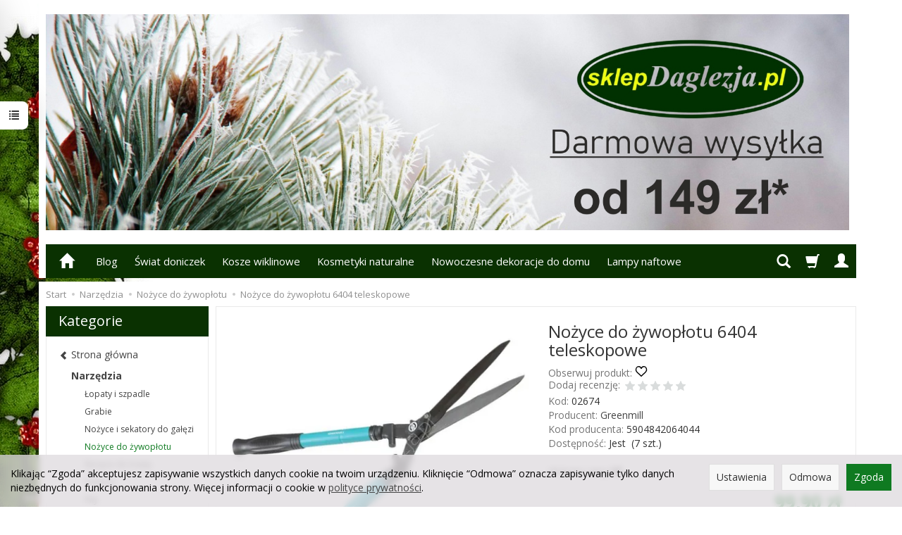

--- FILE ---
content_type: text/html; charset=utf-8
request_url: https://www.sklepdaglezja.pl/nozyce-do-zywoplotu-6404-teleskopowe.html
body_size: 41904
content:
<!DOCTYPE html>
<html lang="pl">
   <head>
        <meta name="viewport" content="width=device-width, initial-scale=1.0" />
        
        
        

        
        
         
         
        
        
        
        
        
        
        

        
        
        
        
        
        

        <meta http-equiv="Content-Type" content="text/html; charset=utf-8" />
<meta name="keywords" content="Nożyce do żywopłotu 6404 teleskopowe, Narzędzia Greenmill, Nożyce do żywopłotu, Greenmill, , narzędzia do ogrodu, sekatory, grabie, nożyce, pazurki, piły,  trawa, praca w ogrodzie." />
<meta name="description" content="Nożyce do żywopłotu teleskopowe. Mechanizm regulacji długości ramion zapewnia zwiększoną siłę cięcia przy minimalnym wysiłku oraz umożliwia cięcie w miejscach trudno dostępnych.  Kup teraz w atrakcyjnej cenie na sklepdaglezja.pl. Zapraszamy!" />
<title>Nożyce do żywopłotu 6404 teleskopowe-sklepdaglezja.pl</title>
<link rel="canonical" href="https://www.sklepdaglezja.pl/nozyce-do-zywoplotu-6404-teleskopowe.html" />
        <link rel="preload" href="/bootstrap/fonts/glyphicons-halflings-regular.woff" as="font" crossorigin="anonymous">
        <link href="/bootstrap/css/bootstrap.min.css?v320" rel="preload" as="style">
        <link href="/bootstrap/css/bootstrap.min.css?v320" rel="stylesheet" type="text/css">
        <link href="/cache/css/a3e6f4b9c2766713989ec6e3fe85b2ba.css?lm=1766138632" rel="preload" as="style" />
<link href="/cache/css/a3e6f4b9c2766713989ec6e3fe85b2ba.css?lm=1766138632" rel="stylesheet" type="text/css" />
        
        <link rel="shortcut icon" type="image/x-icon" href="/favicon.ico" />
        <link href="https://fonts.googleapis.com/css?family=Open+Sans:400,400i,700,700i&amp;subset=latin-ext&amp;display=swap" rel="preload" as="style">
<link href="https://fonts.googleapis.com/css?family=Open+Sans:400,400i,700,700i&amp;subset=latin-ext&amp;display=swap" rel="stylesheet" type="text/css">
                
        
        <!--[if IE 9]>
        <style type="text/css">
            select.form-control
            {
                padding-right: 0;
                background-image: none;
            }
        </style> 
        <![endif]-->
        
        <script type="text/javascript">
  window.dataLayer = window.dataLayer || [];
  function gtag(){dataLayer.push(arguments)};
</script>
  <script>
    
     gtag('consent', 'default', {
        'functionality_storage': 'granted',
        'personalization_storage': 'granted',
        'security_storage': 'granted',
        'analytics_storage': 'denied',      
        'ad_storage': 'denied',
        'ad_personalization': 'denied',
        'ad_user_data': 'denied',
        'wait_for_update': 500
    });
    
</script>
<script async src="https://www.googletagmanager.com/gtag/js?id=UA-21428211-1"></script>
<script>
  gtag('js', new Date());
  gtag('config', 'UA-21428211-1');
 </script>
 
 
  <script>
  
    gtag("event", "view_item", {
    currency: "PLN",
    value: 99.90,
    items: [
            {
        item_id: "02674",
        item_name: "Nożyce do żywopłotu 6404 teleskopowe",
        index: 0,
        item_brand: "Greenmill",
        item_category: "Narzędzia",
item_category2: "Nożyce do żywopłotu",
                price: 99.90,
              // Google Ads
        id: "02674",
        google_business_vertical: "retail"
      }    ]
  });
  </script>

   
        

<noscript><img height="1" width="1" style="display:none" src="https://www.facebook.com/tr?id=758779106211309&ev=PageView&noscript=1" /></noscript><!-- Google Tag Manager -->
<script>(function(w,d,s,l,i){w[l]=w[l]||[];w[l].push({'gtm.start':
new Date().getTime(),event:'gtm.js'});var f=d.getElementsByTagName(s)[0],
j=d.createElement(s),dl=l!='dataLayer'?'&l='+l:'';j.async=true;j.src=
'https://www.googletagmanager.com/gtm.js?id='+i+dl;f.parentNode.insertBefore(j,f);
})(window,document,'script','dataLayer','GTM-TPMX9P3');</script>
<!-- End Google Tag Manager -->







<meta property="og:type" content="website" /><meta property="og:title" content="Nożyce do żywopłotu 6404 teleskopowe" /><meta property="og:description" content=" 
Nożyce do żywopłotu teleskopowe. Mechanizm regulacji długości ramion zapewnia zwiększoną siłę cięcia przy minimalnym wysiłku oraz umożliwia cięcie w miejscach trudno dostępnych. Ramiona wykonane ze" /><meta property="og:url" content="https://www.sklepdaglezja.pl/nozyce-do-zywoplotu-6404-teleskopowe.html" /><meta property="og:image" content="https://www.sklepdaglezja.pl/media/products/c040705a2dd1114e6f81d5f6f299024c/images/thumbnail/big_Desktop11.webp?lm=1749233930" /><meta property="og:updated_time" content="1768524367" /> <script type="application/ld+json">
{
    "@context": "https://schema.org",
    "@graph": [
        {
            "@type": "Organization",
            "@id": "https://www.sklepdaglezja.pl/#organization",
            "name": "Daglezja Artur Dziewicki",
            "description": "Kup środki ochrony roślin, nasiona kwiatów i warzyw, nawozy, doniczki, dekoracje do domu i ogrodu, kosmetyki naturalne, eko spa, eko spiżarnia, kwiaty domowe, artykuły zoologiczne, narzędzia i sprzęt ogrodniczy w atrakcyjnych cenach ! Zapraszamy na zakupy online.",
            "url": "https://www.sklepdaglezja.pl",
            "sameAs": [
                "https://www.facebook.com/sklepdaglezjapl/",
                "https://www.youtube.com/channel/UCeFvx5HUk7-Wso3rRbJzhLQ",
                "https://www.instagram.com/sklepdaglezja/",
                "https://allegro.pl/uzytkownik/sklepdaglezja_pl/sklep",
                "https://www.tiktok.com/@esklepdaglezjazaw?is_from_webapp=1&sender_device=pc"
            ],
            "email": "sklep@daglezja.pl",
            "contactPoint": {
                "@type": "ContactPoint",
                "telephone": "503 161 760",
                "contactType": "customer support",
                "areaServed": [
                    "PL"
                ],
                "availableLanguage": [
                    "Polish"
                ]
            },
            "address": {
                "@type": "PostalAddress",
                "streetAddress": "Brata Alberta 6",
                "addressLocality": "Zawiercie",
                "postalCode": "42-400",
                "addressCountry": "PL"
            },
            "logo": {
                "@type": "ImageObject",
                "url": "https://www.sklepdaglezja.pl//picture/pl_PL/2b27f2aa6eae7534d924c1d9b320fad5.png",
                "width": null,
                "height": null
            }
        },
        {
            "@type": "WebSite",
            "@id": "https://www.sklepdaglezja.pl/#website",
            "url": "https://www.sklepdaglezja.pl",
            "name": "Daglezja Artur Dziewicki",
            "publisher": {
                "@id": "https://www.sklepdaglezja.pl/#organization"
            }
        },
        {
            "@type": "WebPage",
            "@id": "https://www.sklepdaglezja.pl/nozyce-do-zywoplotu-6404-teleskopowe.html#webpage",
            "name": "Nożyce do żywopłotu 6404 teleskopowe-sklepdaglezja.pl",
            "url": "https://www.sklepdaglezja.pl/nozyce-do-zywoplotu-6404-teleskopowe.html",
            "inLanguage": "pl",
            "isPartOf": {
                "@id": "https://www.sklepdaglezja.pl/#website"
            },
            "publisher": {
                "@id": "https://www.sklepdaglezja.pl/#organization"
            },
            "description": "Nożyce do żywopłotu teleskopowe. Mechanizm regulacji długości ramion zapewnia zwiększoną siłę cięcia przy minimalnym wysiłku oraz umożliwia cięcie w miejscach trudno dostępnych."
        },
        {
            "@type": "BreadcrumbList",
            "@id": "https://www.sklepdaglezja.pl/nozyce-do-zywoplotu-6404-teleskopowe.html#breadcrumb",
            "itemListElement": [
                {
                    "@type": "ListItem",
                    "position": 1,
                    "name": "Strona główna",
                    "item": "https://www.sklepdaglezja.pl"
                },
                {
                    "@type": "ListItem",
                    "position": 2,
                    "name": "Narzędzia",
                    "item": "https://www.sklepdaglezja.pl/category/narzedzia-ogrodnicze"
                },
                {
                    "@type": "ListItem",
                    "position": 3,
                    "name": "Nożyce do żywopłotu",
                    "item": "https://www.sklepdaglezja.pl/category/narzedzia-ogrodnicze-nozyce"
                },
                {
                    "@type": "ListItem",
                    "position": 4,
                    "name": "Nożyce do żywopłotu 6404 teleskopowe",
                    "item": "https://www.sklepdaglezja.pl/nozyce-do-zywoplotu-6404-teleskopowe.html"
                }
            ]
        },
        {
            "@type": "Product",
            "@id": "https://www.sklepdaglezja.pl/nozyce-do-zywoplotu-6404-teleskopowe.html#product",
            "name": "Nożyce do żywopłotu 6404 teleskopowe",
            "image": [
                "https://www.sklepdaglezja.pl/media/products/c040705a2dd1114e6f81d5f6f299024c/images/thumbnail/large_Desktop11.webp?lm=1749234054"
            ],
            "sku": "02674",
            "mainEntityOfPage": "https://www.sklepdaglezja.pl/nozyce-do-zywoplotu-6404-teleskopowe.html#webpage",
            "offers": {
                "@type": "Offer",
                "priceCurrency": "PLN",
                "name": "Nożyce do żywopłotu 6404 teleskopowe",
                "price": 99.900000000000006,
                "url": "https://www.sklepdaglezja.pl/nozyce-do-zywoplotu-6404-teleskopowe.html",
                "priceValidUntil": "2026-01-30",
                "sku": "02674",
                "availability": "https://schema.org/InStock",
                "seller": {
                    "@id": "https://www.sklepdaglezja.pl/#organization"
                },
                "gtin13": "5904842064044"
            },
            "gtin13": "5904842064044",
            "category": "Nożyce do żywopłotu",
            "brand": {
                "@type": "Brand",
                "name": "Greenmill"
            }
        }
    ]
}</script>
<script>

var ad_storage = 'denied';

var analytics_storage = 'denied';

var ad_personalization = "denied";

var ad_user_data = "denied";

var cookies_message_bar_hidden = 0;

const cookies = document.cookie.split("; ");

for (let i = 0; i < cookies.length; i++) {
  const cookie = cookies[i].split("=");
  
  if (cookie[0] === "cookies_google_analytics"){
    var cookies_google_analytics = cookie[1];                                
    
    if(cookies_google_analytics === 'true'){           
       var analytics_storage = "granted";
    }        
  }
  
  if (cookie[0] === "cookies_google_targeting"){
    
    var cookies_google_targeting = cookie[1];                        
            
    if(cookies_google_targeting === 'true'){            
        var ad_storage = "granted";
    }     
  }

 if (cookie[0] === "cookies_google_personalization"){
    
    var cookies_google_personalization = cookie[1];                        
            
    if(cookies_google_personalization === 'true'){            
        var ad_personalization = "granted";
    }     
  }

if (cookie[0] === "cookies_google_user_data"){
    
    var cookies_google_user_data = cookie[1];                        
            
    if(cookies_google_user_data === 'true'){            
        var ad_user_data = "granted";
    }     
  }

if (cookie[0] === "cookies_message_bar_hidden"){
    
    var cookies_message_bar_hidden = cookie[1];                        
            
    if(cookies_message_bar_hidden === 'true'){            
        var cookies_message_bar_hidden = 1;
    }     
  }

}

        
         if (cookies_message_bar_hidden == 1){
            gtag('consent', 'update', {
            'functionality_storage': 'granted',
            'personalization_storage': 'granted',
            'security_storage': 'granted',
            'analytics_storage': analytics_storage,      
            'ad_storage': ad_storage,
            'ad_personalization': ad_personalization,
            'ad_user_data': ad_user_data
        });
         }
    
    </script>   </head>
   <body>
        

<!-- Google Tag Manager (noscript) -->
<noscript><iframe src="https://www.googletagmanager.com/ns.html?id=GTM-TPMX9P3"
height="0" width="0" style="display:none;visibility:hidden"></iframe></noscript>
<!-- End Google Tag Manager (noscript) -->



<div class="modal fade" id="ajax-login-form-modal" tabindex="-1" role="dialog" aria-hidden="false" aria-modal="true" aria-labelledby="login_ajax">
    <div class="modal-dialog">
        <div class="modal-content">       
            <div id="ajax-login-form"></div>    
        </div>

    </div>
</div>
<div id="sidebar">    
    <div id="sidebar-content" class="modal fade" tabindex="-1" role="dialog" aria-labelledby="sidebar-content-label">
        <div class="modal-dialog" role="document">
            <div class="modal-content">
                <div class="modal-header">
    <button type="button" class="close" data-dismiss="modal" aria-label="Zamknij"><span aria-hidden="true">&times;</span></button>
    <div class="h4 modal-title" id="recentyl-viewed-sidebar-label">Ostatnio przeglądane produkty</div>
</div>
<div id="product-tab-recentyl-viewed-sidebar" class="modal-body">    
</div>         




                        
                <div class="modal-header">
    <button type="button" class="close" data-dismiss="modal" aria-label="Zamknij"><span aria-hidden="true">&times;</span></button>
    <div class="h4 modal-title" id="observe-sidebar-label">Obserwowane produkty</div>
</div>
<div id="product-tab-observe-sidebar" class="modal-body">    
</div>         




                <div class="modal-header" style="padding: 0; min-height: 0; border: none;">
                    <button type="button" class="close" data-dismiss="modal" aria-label="Zamknij"><span aria-hidden="true">&times;</span></button>
                </div>
            </div>
        </div> 
    </div>
    <div id="sidebar-handle" class="closeBtn">
        <svg class="arror-icon" width="10" height="16" viewBox="0 0 5 8" fill="none" xmlns="http://www.w3.org/2000/svg"><path d="M1 1L4 4L1 7" stroke="currentColor" stroke-linecap="round" stroke-linejoin="round"/></svg>
        <span class="glyphicon glyphicon-list"></span>
    </div>
</div>



     
        <header>
    <div id="top" class="container">  
    <div id="header" class="clearfix hidden-xs">
        <div id="logo">            
            <a href="/">
                <img src="/images/frontend/theme/argentorwd/_editor/prod/53faa62db21f3e6986c9c20e1c1a6dc9.jpg" alt="Logo" />
            </a>
        </div>   
    </div>
</div>
<div id="header-navbar-position">
    <div id="header-navbar-outer">
        <div class="container">  
            <nav id="header-navbar" class="navbar" role="navigation">    
                <div id="logo_small" class="visible-xs">
                    <div>
                        <a href="/">
                            <img src="/images/frontend/theme/argentorwd/_editor/prod/4e5bf622ee4e6b8bba4df4647b40f4ff.jpg" alt="Logo" />
                        </a>
                     </div>
                </div>           
                <div id="navbar-buttons" class="btn-group pull-right">  
                    <button id="nav-button-search" type="button" class="btn btn-navbar hidden-xs collapsed" data-toggle="collapse" data-target="#nav-search"  data-parent="#header-navbar">
                        <span class="glyphicon glyphicon-search"></span>
                    </button>  
                    <button id="nav-button-shopping-cart" class="btn btn-navbar collapsed empty" data-toggle="collapse" data-target="#nav-shopping-cart"  data-parent="#header-navbar">
                        <span class="glyphicon glyphicon-shopping-cart"></span>
                        <small class="quantity"></small>
                    </button>

                     
                    <a href="https://www.sklepdaglezja.pl/user/loginUser" id="nav-button-user" class="hidden-xs btn btn-navbar collapsed">
                        <span id="login-status-info" class="glyphicon glyphicon-user"></span>
                        <small class="login-status">&nbsp;</small>
                    </a> 
                    <button id="nav-button-user" class="visible-xs btn btn-navbar collapsed" data-toggle="collapse" data-target="#nav-user" data-parent="#header-navbar">
                        <span id="login-status-info" class="glyphicon glyphicon-user"></span>
                        <small class="login-status">&nbsp;</small>
                    </button>     
                                                      
                    <button id="nav-button-settings" class="btn btn-navbar hidden-xs collapsed" data-toggle="collapse" data-target="#nav-settings" data-parent="#header-navbar">
                        <span class="glyphicon glyphicon-globe"></span>
                    </button>                                                                  
                </div>           
                <div class="navbar-header">
                    <button id="nav-button-menu" type="button" class="navbar-toggle collapsed" data-toggle="collapse" data-target="#nav-menu" data-parent="#header-navbar">
                        <span class="icon-bar"></span>
                        <span class="icon-bar"></span>
                        <span class="icon-bar"></span>
                    </button>                            
                </div>               
                <!-- Menu -->
                <div id="nav-menu" class="navbar-collapse collapse">
                    <ul class="nav navbar-nav horizontal-categories hidden-xs hidden-sm">
    <li class="home-icon">
        <a href="/">
            <span class="glyphicon glyphicon-home"></span>
        </a>                     
    </li>
</ul>
<ul class="nav navbar-nav horizontal-categories" style="visibility: hidden; height: 0;" >                       
    <li class="visible-xs">
        
<form action="/product/search" class="form-inline search" method="get">
    <div class="input-group">
        <label class="sr-only" for="search-7zew">Wyszukaj</label>
        <input id="search-7zew" type="search" autocomplete="off" class="form-control" name="query" value="" placeholder='Wpisz czego szukasz' />
        <span class="input-group-btn">
            <button class="btn btn-primary" type="submit" aria-label="Wyszukaj">
                <span class="glyphicon glyphicon-search"></span>
            </button>
        </span>                                
    </div>
</form>






    </li>  
                                                    <li class="dropdown visible-xs visible-sm">
                    <a href="/category/doniczki-i-oslonki" class="dropdown-toggle category-link" data-hover="dropdown" data-toggle="dropdown">Doniczki</a>
                    <ul class="dropdown-menu">
                                                    <li><a href="/category/doniczki-kolekcje-doniczek" class="category-link">Kolekcje doniczek</a></li>
                                                    <li><a href="/category/doniczki-doniczki-ceramiczne" class="category-link">Doniczki ceramiczne</a></li>
                                                    <li><a href="/category/doniczki-doniczki-dedykowane-wyjatkowym-roslinom" class="category-link">Doniczki do rośliny</a></li>
                                                    <li><a href="/category/doniczki-doniczka-do-stylu" class="category-link">Doniczki do stylu..</a></li>
                                                    <li><a href="/category/doniczki-doniczki-specjalistyczne" class="category-link">Doniczki specjalistyczne</a></li>
                                                    <li><a href="/category/doniczki-doniczki-do-rosliny-doniczki-do-roslin-ogrodowych" class="category-link">Doniczki i skrzynki do roślin rabatowych i balkonowych</a></li>
                                                    <li><a href="/category/doniczki-doniczki-do-roslin-ogrodowych" class="category-link">Donice zewnętrzne</a></li>
                                                    <li><a href="/category/doniczki-doniczki-glowy" class="category-link">Doniczki głowy</a></li>
                                                    <li><a href="/category/doniczki-donice-ogrodowe" class="category-link">Donice ogrodowe</a></li>
                                                    <li><a href="/category/doniczki-i-oslonki-podstawki-pod-doniczki" class="category-link">Podstawki pod doniczki</a></li>
                                                    <li><a href="/category/doniczki-doniczki-wazony-i-gazony-na-cmentarz" class="category-link">Doniczki, wazony i gazony na cmentarz</a></li>
                                            </ul> 
                </li>
                     
                                                    <li class="dropdown visible-xs visible-sm">
                    <a href="/category/eko-spizarnia" class="dropdown-toggle category-link" data-hover="dropdown" data-toggle="dropdown">EKO Spiżarnia</a>
                    <ul class="dropdown-menu">
                                                    <li><a href="/category/eko-spizarnia-zywnosc-ekologiczna" class="category-link">BIO produkty</a></li>
                                                    <li><a href="/category/eko-spizarnia-superfoods" class="category-link">SuperFoods</a></li>
                                                    <li><a href="/category/eko-spizarnia-kawy" class="category-link">Kawy</a></li>
                                                    <li><a href="/category/eko-spizarnia-eko-herbaty" class="category-link">Herbaty</a></li>
                                                    <li><a href="/category/eko-spizarnia-eko-soki-kiszonki" class="category-link">Soki kiszone</a></li>
                                                    <li><a href="/category/eko-spizarnia-eko-soki-lecznicze-suplementy" class="category-link">Soki lecznicze</a></li>
                                                    <li><a href="/category/eko-spizarnia-eko-soki-z-brzozy" class="category-link">Soki z brzozy</a></li>
                                                    <li><a href="/category/eko-spizarnia-eko-soki-100-owocowe" class="category-link">Syropy do herbaty 100% owocowe</a></li>
                                                    <li><a href="/category/eko-spizarnia-przetwory-woda" class="category-link">Woda lecznicza</a></li>
                                                    <li><a href="/category/eko-spizarnia-przetwory-grzyby" class="category-link">Grzyby</a></li>
                                                    <li><a href="/category/eko-spizarnia-przetwory-konfitury" class="category-link">Konfitury</a></li>
                                                    <li><a href="/category/eko-spizarnia-przetwory-ocet" class="category-link">Ocet</a></li>
                                                    <li><a href="/category/eko-spizarnia-przetwory-ogorki" class="category-link">Przetwory warzywne</a></li>
                                                    <li><a href="/category/eko-spizarnia-mieszanki-przypraw-i-ziol" class="category-link">Mieszanki przypraw i ziół</a></li>
                                                    <li><a href="/category/eko-spizarnia-eko-miody" class="category-link">Miody</a></li>
                                                    <li><a href="/category/eko-spizarnia-podpiwki" class="category-link">Podpiwki</a></li>
                                                    <li><a href="/category/eko-spizarnia-gorzelnictwo" class="category-link">Gorzelnictwo</a></li>
                                                    <li><a href="/category/eko-spizarnia-serowarstwo" class="category-link">Serowarstwo</a></li>
                                                    <li><a href="/category/eko-spizarnia-winiarstwo" class="category-link">Winiarstwo</a></li>
                                                    <li><a href="/category/eko-spizarnia-piekarnictwo" class="category-link">Piekarnictwo</a></li>
                                                    <li><a href="/category/eko-spizarnia-piwowarstwo" class="category-link">Piwowarstwo</a></li>
                                                    <li><a href="/category/eko-spizarnia-wedliniarstwo" class="category-link">Wędliniarstwo</a></li>
                                                    <li><a href="/category/eko-spizarnia-przetworstwo" class="category-link">Przetwórstwo owoców i warzyw</a></li>
                                                    <li><a href="/category/eko-spizarnia-esencje-smakowe" class="category-link">Esencje smakowe</a></li>
                                                    <li><a href="/category/eko-spizarnia-drozdze" class="category-link">Drożdże</a></li>
                                                    <li><a href="/category/eko-spizarnia-butelki-i-balony" class="category-link">Szklane butelki</a></li>
                                                    <li><a href="/category/eko-spizarnia-sloiki" class="category-link">Słoiki</a></li>
                                                    <li><a href="/category/termometry" class="category-link">Termometry</a></li>
                                            </ul> 
                </li>
                     
                                                    <li class="dropdown visible-xs visible-sm">
                    <a href="/category/eko-spa" class="dropdown-toggle category-link" data-hover="dropdown" data-toggle="dropdown">Eko SPA</a>
                    <ul class="dropdown-menu">
                                                    <li><a href="/category/kosmetyki-naturalne" class="category-link">Kosmetyki naturalne</a></li>
                                                    <li><a href="/category/swiece-zapachowe-odswiezacze" class="category-link">Aromaterapia</a></li>
                                                    <li><a href="/category/akcesoria-lazienkowe-reczniki" class="category-link">Ręczniki</a></li>
                                                    <li><a href="/category/lazienka-i-sypialnia-komplety-poscieli" class="category-link">Komplety pościeli</a></li>
                                                    <li><a href="/category/eko-spa-stara-mydlarnia" class="category-link">Stara Mydlarnia</a></li>
                                                    <li><a href="/category/eko-spa-busko-zdroj" class="category-link">Busko Zdrój</a></li>
                                                    <li><a href="/category/eko-spa-wood-wick" class="category-link">Wood Wick</a></li>
                                                    <li><a href="/category/eko-spa-millefiori-milano" class="category-link">Millefiori Milano</a></li>
                                                    <li><a href="/category/eko-spa-yankee-candle" class="category-link">Yankee Candle</a></li>
                                                    <li><a href="/category/eko-spa-aromaterapia-bispol" class="category-link">Bispol</a></li>
                                                    <li><a href="/category/eko-spa-pachnaca-szafa" class="category-link">Pachnąca szafa</a></li>
                                                    <li><a href="/category/eko-spa-greno" class="category-link">Greno</a></li>
                                                    <li><a href="/category/akcesoria-lazienkowe" class="category-link">Akcesoria łazienkowe</a></li>
                                                    <li><a href="/category/eko-spa-korana" class="category-link">Korana - pszczele kosmetyki</a></li>
                                            </ul> 
                </li>
                     
                                                    <li class="dropdown visible-xs visible-sm">
                    <a href="/category/dekor" class="dropdown-toggle category-link" data-hover="dropdown" data-toggle="dropdown">Dekoracje do domu</a>
                    <ul class="dropdown-menu">
                                                    <li><a href="/category/doniczki-wazony" class="category-link">Wazony</a></li>
                                                    <li><a href="/category/dekoracje-do-domu-dekoracje-caloroczne" class="category-link">Dekoracje całoroczne</a></li>
                                                    <li><a href="/category/dekoracje-do-domu-dekoracje-morskie" class="category-link">Dekoracje morskie</a></li>
                                                    <li><a href="/category/dekoracje-do-domu-dekoracje-metalowe" class="category-link">Dekoracje metalowe</a></li>
                                                    <li><a href="/category/dekoracje-do-domu-dekoracje-drewniane" class="category-link">Dekoracje drewniane</a></li>
                                                    <li><a href="/category/dekoracje-do-domu-dekoracje-szklane" class="category-link">Dekoracje szklane</a></li>
                                                    <li><a href="/category/dekoracje-do-domu-figurki-ceramiczne" class="category-link">Figurki ceramiczne</a></li>
                                                    <li><a href="/category/dekoracje-do-domu-talerze" class="category-link">Podkładki i podstawki dekoracyjne</a></li>
                                                    <li><a href="/category/dekoracje-do-domu-obrusy" class="category-link">Obrusy</a></li>
                                                    <li><a href="/category/dekoracje-do-domu-futerka-dekoracyjne" class="category-link">Futerka i dywany dekoracyjne</a></li>
                                                    <li><a href="/category/dekoracje-do-domu-lampy-dekoracyjne" class="category-link">Lampy dekoracyjne</a></li>
                                                    <li><a href="/category/dekoracje-do-domu-kominki-na-olejki-zapachowe" class="category-link">Kominki na olejki zapachowe </a></li>
                                                    <li><a href="/category/dekoracje-do-domu-skarbonki" class="category-link">Skarbonki</a></li>
                                                    <li><a href="/category/dekoracje-do-domu-poduszki-dekoracyjne" class="category-link">Poduszki dekoracyjne</a></li>
                                                    <li><a href="/category/dekoracje-do-domu-zegary" class="category-link">Zegary</a></li>
                                                    <li><a href="/category/dekoracje-do-domu-piki" class="category-link">Piki i wiatraczki</a></li>
                                                    <li><a href="/category/dekoracje-do-domu-obrazy" class="category-link">Mapy, globusy, obrazy</a></li>
                                                    <li><a href="/category/dekoracje-do-domu-lustra" class="category-link">Lustra</a></li>
                                                    <li><a href="/category/baterie" class="category-link">Baterie</a></li>
                                                    <li><a href="/category/termometry-pokojowe" class="category-link">Termometry pokojowe i zewnętrzne</a></li>
                                                    <li><a href="/category/dekoracje-do-domu-nowa-kategoria" class="category-link">Kosze wiklinowe</a></li>
                                                    <li><a href="/category/dekoracje-do-domu-ramki-na-zdjecia" class="category-link">Ramki na zdjęcia</a></li>
                                                    <li><a href="/category/dekoracje-do-domu-kwietniki" class="category-link">Kwietniki</a></li>
                                                    <li><a href="/category/lazienka-i-sypialnia-narzuty-i-koce" class="category-link">Narzuty i koce</a></li>
                                                    <li><a href="/category/eko-spa-aromaterapia-swieczniki" class="category-link">Lampiony</a></li>
                                                    <li><a href="/category/dekoracje-do-domu-swieczniki" class="category-link">Świeczniki</a></li>
                                                    <li><a href="/category/dekoracje-do-domu-latarnie" class="category-link">Latarnie</a></li>
                                                    <li><a href="/category/dekoracje-bozonarodzeniowe-swiece-dekoracyjne" class="category-link">Świece dekoracyjne</a></li>
                                                    <li><a href="/category/dekoracje-do-domu-kocia-kolekcja" class="category-link">Kocia kolekcja </a></li>
                                            </ul> 
                </li>
                     
                                                    <li class="dropdown visible-xs visible-sm">
                    <a href="/category/srodki-ochrony-roslin" class="dropdown-toggle category-link" data-hover="dropdown" data-toggle="dropdown">Środki ochrony i preparaty</a>
                    <ul class="dropdown-menu">
                                                    <li><a href="/category/srodki-ochrony-roslin-preparaty-zwalczajace-szkodniki-roslin-o" class="category-link">Środki przeciw szkodnikom roślin</a></li>
                                                    <li><a href="/category/srodki-ochrony-roslin-srodki-grzybobojcze-g" class="category-link">Środki grzybobójcze (g)</a></li>
                                                    <li><a href="/category/srodki-ochrony-roslin-srodki-chwastobojcze-ch" class="category-link">Środki chwastobójcze (ch)</a></li>
                                                    <li><a href="/category/srodki-ochrony-preparaty-biologiczne-srodki-ochrony-roslin" class="category-link">Biologiczne środki ochrony roślin</a></li>
                                                    <li><a href="/category/srodki-ochrony-roslin-srodki-na-muchy-komary-kleszcze" class="category-link">Środki insektobójcze</a></li>
                                                    <li><a href="/category/srodki-na-gryzonie" class="category-link">Środki na gryzonie i dzikie zwierzęta</a></li>
                                                    <li><a href="/category/srodki-pilegnacyjne-roslin-masci-ogrodnicze" class="category-link">Maści ogrodnicze</a></li>
                                                    <li><a href="/category/nawozy-zaprawy-nasienne" class="category-link">Zaprawy nasienne i ukorzeniacze</a></li>
                                                    <li><a href="/category/srodki-ochrony-roslin-srodki-sanitarne-602" class="category-link">Środki sanitarne</a></li>
                                                    <li><a href="/category/srodki-ochrony-preparaty-srodki-do-oczka-wodnego" class="category-link">Środki do oczka wodnego</a></li>
                                                    <li><a href="/category/srodki-ochrony-preparaty-choroby-roslinne" class="category-link">Rozpoznawanie chorób na roślinach</a></li>
                                                    <li><a href="/category/drewno-opalowe-impregnaty-do-kostki-brukowej" class="category-link">Impregnaty do kostki</a></li>
                                            </ul> 
                </li>
                     
                                                    <li class="dropdown visible-xs visible-sm">
                    <a href="/category/nawozy" class="dropdown-toggle category-link" data-hover="dropdown" data-toggle="dropdown">Nawozy</a>
                    <ul class="dropdown-menu">
                                                    <li><a href="/category/nawozy-preparaty-mikrobiologiczne" class="category-link">Preparaty Mikrobiologiczne</a></li>
                                                    <li><a href="/category/nawozy-nawozy-do-kwiatow-roslin-ozdobnych-i-krzewow" class="category-link">Nawozy do roślin ogrodowych</a></li>
                                                    <li><a href="/category/nawozy-nawozy-do-kwiatow-roslin-ozdobnych-i-krzewow-nawozy-do-roslin-domowych" class="category-link">Nawozy do roślin domowych</a></li>
                                                    <li><a href="/category/nawozy-nawozy-do-kwiatow-roslin-ozdobnych-i-krzewow-nawozy-do-roslin-balkonowych" class="category-link">Nawozy do roślin balkonowych</a></li>
                                                    <li><a href="/category/nawozy-nawozy-do-owocow-i-warzyw" class="category-link">Nawozy do owoców i warzyw</a></li>
                                                    <li><a href="/category/nawozy-nawozy-do-trawy" class="category-link">Nawozy do trawy</a></li>
                                                    <li><a href="/category/nawozy-nawozy-do-iglakow" class="category-link">Nawozy do iglaków</a></li>
                                                    <li><a href="/category/nawozy-nawozy-jesienne" class="category-link">Nawozy jesienne</a></li>
                                                    <li><a href="/category/nawozy-nawozy-uniwersalne" class="category-link">Nawozy uniwersalne</a></li>
                                                    <li><a href="/category/nawozy-nawozy-uniwersalne-jednoskladnikowe" class="category-link">Nawozy jednoskładnikowe</a></li>
                                                    <li><a href="/category/nawozy-oborniki" class="category-link">Oborniki</a></li>
                                                    <li><a href="/category/nawozy-nawozy-ekologiczne-nawozy-eko" class="category-link">Nawozy ekologiczne</a></li>
                                                    <li><a href="/category/nawozy-wapno-ogrodowe" class="category-link">Wapno ogrodnicze</a></li>
                                                    <li><a href="/category/nawozy-nawozy-uniwersalne-nawozy-poprawiajace-strukture-gleby" class="category-link">Nawozy poprawiające strukturę gleby</a></li>
                                                    <li><a href="/category/nawozy-kompostery" class="category-link">Aktywatory kompostowania</a></li>
                                                    <li><a href="/category/srodki-ochrony-preparaty-nowa-kategoria" class="category-link">Środki odżywcze zapobiegające niedoborom pokarmowym roślin</a></li>
                                                    <li><a href="/category/nawozy-mikoryza" class="category-link">Mikoryza</a></li>
                                                    <li><a href="/category/nawozy-sol-drogowa" class="category-link">Sól drogowa</a></li>
                                            </ul> 
                </li>
                     
                        <li class="visible-xs visible-sm">
                <a href="/category/marka-wlasna-nawozy" class="category-link">Skuteczne Nawozy DCO</a>
            </li>
         
                        <li class="visible-xs visible-sm">
                <a href="/category/oleje-do-lamp-naftowych" class="category-link">Oleje do lamp naftowych</a>
            </li>
         
                                                    <li class="dropdown visible-xs visible-sm">
                    <a href="/category/zoologia" class="dropdown-toggle category-link" data-hover="dropdown" data-toggle="dropdown">Zoologia</a>
                    <ul class="dropdown-menu">
                                                    <li><a href="/category/zoologia-karmy-dla-psow" class="category-link">Karmy dla psów</a></li>
                                                    <li><a href="/category/zoologia-przysmaki-dla-psow" class="category-link">Przysmaki dla psów</a></li>
                                                    <li><a href="/category/zoologia-karmy-dla-kotow" class="category-link">Karmy dla kotów</a></li>
                                                    <li><a href="/category/zoologia-przysmaki-dla-kotow" class="category-link">Przysmaki dla kotów</a></li>
                                                    <li><a href="/category/zoologia-karmy-dla-ryb" class="category-link">Karmy dla ryb</a></li>
                                                    <li><a href="/category/zoologia-karmy-dla-gryzoni" class="category-link">Karmy dla gryzoni</a></li>
                                                    <li><a href="/category/zoologia-karmy-dla-gadow" class="category-link">Karmy dla gadów</a></li>
                                                    <li><a href="/category/zoologia-karmy-dla-ptakow" class="category-link">Karmy dla ptaków</a></li>
                                                    <li><a href="/category/zoologia-obroze" class="category-link">Obroże i szelki </a></li>
                                                    <li><a href="/category/zoologia-smycze" class="category-link">Smycze</a></li>
                                                    <li><a href="/category/zoologia-kagance" class="category-link">Kagańce</a></li>
                                                    <li><a href="/category/zoologia-miski" class="category-link">Miski</a></li>
                                                    <li><a href="/category/zoologia-karmniki-dla-ptakow" class="category-link">Karmniki i budki lęgowe</a></li>
                                                    <li><a href="/category/zoologia-kuwety-i-zwirki-dla-kotow" class="category-link">Kuwety i żwirki dla kotów</a></li>
                                                    <li><a href="/category/zoologia-legowiska" class="category-link">Legowiska</a></li>
                                                    <li><a href="/category/zoologia-transportery-dla-zwierzat" class="category-link">Transportery dla zwierząt</a></li>
                                                    <li><a href="/category/zoologia-preparaty-i-kosmetyki-dla-zwierzat" class="category-link">Preparaty dla zwierząt</a></li>
                                                    <li><a href="/category/zoologia-kosmetyki-dla-zwierzat" class="category-link">Kosmetyki dla zwierząt</a></li>
                                                    <li><a href="/category/zoologia-akcesoria-do-pielegnacji-zwierzat" class="category-link">Akcesoria do pielęgnacji zwierząt</a></li>
                                                    <li><a href="/category/zoologia-zabawki-dla-zwierzat" class="category-link">Zabawki dla zwierząt</a></li>
                                                    <li><a href="/category/zoologia-wszystko-do-akwarium-i-terrarium" class="category-link">Akwarystyka</a></li>
                                                    <li><a href="/category/zoologia-pszczelarstwo" class="category-link">Pszczelarstwo</a></li>
                                                    <li><a href="/category/zoologia-pokarm-dla-ptakow-zimujacych" class="category-link">Pokarm dla ptaków zimujących</a></li>
                                                    <li><a href="/category/zoologia-witaminy-i-oleje-dla-psow-i-kotow" class="category-link">Witaminy i oleje dla psów i kotów</a></li>
                                                    <li><a href="/category/zoologia-terrarystyka" class="category-link">Terrarystyka </a></li>
                                                    <li><a href="/category/zoologia-drapaki" class="category-link">Drapaki</a></li>
                                            </ul> 
                </li>
                     
                                                    <li class="dropdown visible-xs visible-sm">
                    <a href="/category/opryskiwacze" class="dropdown-toggle category-link" data-hover="dropdown" data-toggle="dropdown">Opryskiwacze</a>
                    <ul class="dropdown-menu">
                                                    <li><a href="/category/opryskiwacze-akcesoria-opryskiwaczy-marolex" class="category-link">Akcesoria opryskiwaczy Marolex</a></li>
                                                    <li><a href="/category/opryskiwacze-opryskiwacze-i-akcesoria-marolex-czesci-naprawcze" class="category-link">Części opryskiwacze Marolex</a></li>
                                                    <li><a href="/category/opryskiwacze-opryskiwacze-i-akcesoria-marolex-specjalistyczne" class="category-link">Specjalistyczne Marolex</a></li>
                                                    <li><a href="/category/opryskiwacze-opryskiwacze-i-akcesoria-marolex-ogrodowe" class="category-link">Ogrodowe Marolex</a></li>
                                                    <li><a href="/category/opryskiwacze-akcesoria-opryskiwaczy-kwazar" class="category-link">Akcesoria opryskiwaczy Kwazar</a></li>
                                                    <li><a href="/category/opryskiwacze-opryskiwacze-kwazar" class="category-link">Opryskiwacze i akcesoria Kwazar</a></li>
                                                    <li><a href="/category/opryskiwacze-opryskiwacze-do-roslin-domowych" class="category-link">Opryskiwacze do roślin domowych </a></li>
                                            </ul> 
                </li>
                     
                                                    <li class="dropdown visible-xs visible-sm">
                    <a href="/category/zywe-rosliny-domowe" class="dropdown-toggle category-link" data-hover="dropdown" data-toggle="dropdown">Kwiaty domowe</a>
                    <ul class="dropdown-menu">
                                                    <li><a href="/category/kwiaty-domowe-rosliny-oczyszczajace-powietrze" class="category-link">Rośliny oczyszczające powietrze</a></li>
                                                    <li><a href="/category/kwiaty-domowe-rosliny-lubiace-cien" class="category-link">Rośliny lubiące cień</a></li>
                                                    <li><a href="/category/kwiaty-domowe-rosliny-do-slonecznych-mieszkan" class="category-link">Rośliny do słonecznych mieszkań</a></li>
                                                    <li><a href="/category/kwiaty-domowe-rosliny-dla-alergikow" class="category-link">Rośliny dla alergików</a></li>
                                                    <li><a href="/category/kwiaty-domowe-rosliny-dla-zapominalskich" class="category-link">Rośliny dla zapominalskich</a></li>
                                                    <li><a href="/category/kwiaty-domowe-opryskiwacze-do-roslin-domowych" class="category-link">Opryskiwacze do roślin domowych </a></li>
                                            </ul> 
                </li>
                     
                                                    <li class="dropdown visible-xs visible-sm">
                    <a href="/category/nasiona" class="dropdown-toggle category-link" data-hover="dropdown" data-toggle="dropdown">Nasiona</a>
                    <ul class="dropdown-menu">
                                                    <li><a href="/category/nasiona-nasiona-warzyw" class="category-link">Nasiona warzyw</a></li>
                                                    <li><a href="/category/nasiona-nasiona-kwiatow" class="category-link">Nasiona kwiatów</a></li>
                                                    <li><a href="/category/nasiona-nasiona-warzyw-na-tasmie" class="category-link">Nasiona warzyw na taśmie</a></li>
                                                    <li><a href="/category/nasiona-nasiona-na-kielki" class="category-link">Nasiona na kiełki</a></li>
                                                    <li><a href="/category/nasiona-nasiona-ziol" class="category-link">Nasiona ziół</a></li>
                                                    <li><a href="/category/nasiona-nowosci-nasienne" class="category-link">Nowości w Nasionach</a></li>
                                                    <li><a href="/category/nasiona-nasiona-kwiatow-miododajnych" class="category-link">Nasiona kwiatów miododajnych</a></li>
                                                    <li><a href="/category/nasiona-nasiona-iglakow-i-krzewow" class="category-link">Nasiona iglaków</a></li>
                                                    <li><a href="/category/nasiona-nasiona-egzotyczne" class="category-link">Nasiona egzotyczne</a></li>
                                                    <li><a href="/category/nasiona-nasiona-na-poplon" class="category-link">Nasiona na poplon</a></li>
                                                    <li><a href="/category/nasiona-nasiona-trawy" class="category-link">Nasiona trawy</a></li>
                                                    <li><a href="/category/grzyby-z-wlasnego-ogrodu" class="category-link">Grzyby z własnego ogrodu</a></li>
                                                    <li><a href="/category/nasiona-doniczki-do-rozsad" class="category-link">Doniczki do rozsad</a></li>
                                                    <li><a href="/category/nasiona-ziemia-do-rozsad" class="category-link">Ziemia do rozsad</a></li>
                                                    <li><a href="/category/nasiona-cebulka-dymka-czosnek-i-sadzeniaki" class="category-link">Cebulka dymka, czosnek i sadzeniaki</a></li>
                                                    <li><a href="/category/nasiona-miniszklarnie" class="category-link">Miniszklarnie</a></li>
                                            </ul> 
                </li>
                     
                                                    <li class="dropdown visible-xs visible-sm">
                    <a href="/category/ziemie-i-podloza" class="dropdown-toggle category-link" data-hover="dropdown" data-toggle="dropdown">Podłoża</a>
                    <ul class="dropdown-menu">
                                                    <li><a href="/category/ziemie-i-podloza-ziemia-do-roslin-domowych" class="category-link">Ziemia do kwiatów domowych</a></li>
                                                    <li><a href="/category/ziemie-i-podloza-ziemia-do-kwiatow-balkonowycj" class="category-link">Ziemia do kwiatów balkonowych</a></li>
                                                    <li><a href="/category/ziemie-i-podloza-ziemia-do-roz-i-roslin-kwitnacych" class="category-link">Ziemia do róż i roślin kwitnących</a></li>
                                                    <li><a href="/category/ziemie-i-podloza-ziemia-kwasna-do-rozanecznikow-wrzosow-i-borowek" class="category-link">Ziemia kwaśna do różaneczników, wrzosów i borówek</a></li>
                                                    <li><a href="/category/ziemie-i-podloza-ziemia-do-iglakow" class="category-link">Ziemia do iglaków</a></li>
                                                    <li><a href="/category/ziemie-i-podloza-ziemia-do-warzyw-owocow-i-ziol" class="category-link">Ziemia do warzyw, owoców i ziół</a></li>
                                                    <li><a href="/category/ziemie-i-podloza-ziema-do-siewu" class="category-link">Podłoża do wysiewu nasion</a></li>
                                                    <li><a href="/category/ziemie-i-podloza-ziemia-uniwersalna" class="category-link">Ziemia uniwersalna i torfy</a></li>
                                                    <li><a href="/category/ziemie-i-podloza-kora-do-sciolkowania" class="category-link">Kora do ściółkowania i mulcz dekoracyjny</a></li>
                                                    <li><a href="/category/doniczki-i-oslonki-mulcz-dekoracyjny" class="category-link">Specjalistyczna Ziemia DCO</a></li>
                                            </ul> 
                </li>
                     
                        <li class="visible-xs visible-sm">
                <a href="/category/narzedzia-ogrodnicze-podpory-do-roslin" class="category-link">Podpory do roślin</a>
            </li>
         
                                                    <li class="dropdown visible-xs visible-sm">
                    <a href="/category/dekoracje-do-ogrodu" class="dropdown-toggle category-link" data-hover="dropdown" data-toggle="dropdown">Dekoracje do ogrodu</a>
                    <ul class="dropdown-menu">
                                                    <li><a href="/category/dekoracje-do-ogrodu-skrzynki-na-listy" class="category-link">Skrzynki na listy</a></li>
                                                    <li><a href="/category/dekoracje-do-ogrodu-meble-ogrodowe" class="category-link">Meble ogrodowe</a></li>
                                                    <li><a href="/category/dekoracje-do-ogrodu-figurki-betonowe" class="category-link">Figurki betonowe</a></li>
                                                    <li><a href="/category/dekoracje-do-ogrodu-ozdoby-ogrodowe" class="category-link">Ozdoby ogrodowe</a></li>
                                                    <li><a href="/category/dekoracje-do-ogrodu-ptaki-ozdobne-z-tworzywa" class="category-link">Ptaki ozdobne z tworzywa</a></li>
                                                    <li><a href="/category/dekoracje-do-ogrodu-poidelka-dla-ptakow" class="category-link">Poidełka dla ptaków</a></li>
                                                    <li><a href="/category/dekoracje-do-ogrodu-poduszki-na-krzesla" class="category-link">Poduszki na krzesła</a></li>
                                                    <li><a href="/category/dekoracje-do-ogrodu-piki-dekoracyjne" class="category-link">Piki dekoracyjne</a></li>
                                                    <li><a href="/category/dekoracje-do-ogrodu-parasole-ogrodowe" class="category-link">Parasole ogrodowe</a></li>
                                                    <li><a href="/category/dekoracje-do-ogrodu-donice-ogrodowe" class="category-link">Donice ogrodowe</a></li>
                                                    <li><a href="/category/dekoracje-do-ogrodu-oswietlenie-ogrodowe" class="category-link">Oświetlenie ogrodowe</a></li>
                                                    <li><a href="/category/lampy-ogrodowe" class="category-link">Lampy ogrodowe</a></li>
                                            </ul> 
                </li>
                     
                                                    <li class="dropdown visible-xs visible-sm">
                    <a href="/category/dekoracje-do-domu-akcesoria-i-przybory-kuchenne" class="dropdown-toggle category-link" data-hover="dropdown" data-toggle="dropdown">Nowoczesna kuchnia i jadalnia</a>
                    <ul class="dropdown-menu">
                                                    <li><a href="/category/kubki" class="category-link">Kubki</a></li>
                                                    <li><a href="/category/dekoracje-do-domu-garnki" class="category-link">Garnki i patelnie</a></li>
                                                    <li><a href="/category/dekoracje-do-domu-deski-kuchenne" class="category-link">Deski kuchenne</a></li>
                                                    <li><a href="/category/dekoracje-do-domu-termosy" class="category-link">Termosy</a></li>
                                                    <li><a href="/category/dekoracje-do-domu-miseczki" class="category-link">Miseczki</a></li>
                                                    <li><a href="/category/dekoracje-do-domu-talerze-1304" class="category-link">Talerze</a></li>
                                                    <li><a href="/category/dekoracje-do-domu-nowoczesna-kuchnia-i-jadalnia-dzbanki" class="category-link">Dzbanki, czajniki i zaparzacze</a></li>
                                                    <li><a href="/category/dekoracje-do-domu-nowoczesna-kuchnia-i-jadalnia-pojemniki" class="category-link">Pojemniki, słoiki, puszki</a></li>
                                                    <li><a href="/category/dekoracje-do-domu-nowoczesna-kuchnia-i-jadalnia-kieliszki" class="category-link">Kieliszki i szklanki</a></li>
                                                    <li><a href="/category/dekoracje-do-domu-nowoczesna-kuchnia-i-jadalnia-cukiernice-i-mleczniki" class="category-link">Cukiernice i mleczniki</a></li>
                                                    <li><a href="/category/nowoczesna-kuchnia-i-jadalnia-blachy" class="category-link">Blachy do pieczenia</a></li>
                                                    <li><a href="/category/nowoczesna-kuchnia-i-jadalnia-noze-kuchenne" class="category-link">Noże kuchenne</a></li>
                                                    <li><a href="/category/nowoczesna-kuchnia-i-jadalnia-sztucce" class="category-link">Sztućce</a></li>
                                                    <li><a href="/category/nowoczesna-kuchnia-i-jadalnia-patery" class="category-link">Patery</a></li>
                                                    <li><a href="/category/nowoczesna-kuchnia-i-jadalnia-mlynki-i-przyprawniki" class="category-link">Młynki i przyprawniki</a></li>
                                                    <li><a href="/category/nowoczesna-kuchnia-i-jadalnia-drobne-przybory" class="category-link">Drobne przybory</a></li>
                                                    <li><a href="/category/nowoczesna-kuchnia-i-jadalnia-reczniki-kuchenne" class="category-link">Ręczniki kuchenne</a></li>
                                                    <li><a href="/category/nowoczesna-kuchnia-i-jadalnia-maselniczki" class="category-link">Maselniczki</a></li>
                                                    <li><a href="/category/nowoczesna-kuchnia-i-jadalnia-chlebaki" class="category-link">Chlebaki</a></li>
                                                    <li><a href="/category/nowoczesna-kuchnia-i-jadalnia-butelki-na-wode" class="category-link">Butelki na wodę</a></li>
                                            </ul> 
                </li>
                     
                                                    <li class="dropdown visible-xs visible-sm">
                    <a href="/category/nawadnianie" class="dropdown-toggle category-link" data-hover="dropdown" data-toggle="dropdown">Nawadnianie</a>
                    <ul class="dropdown-menu">
                                                    <li><a href="/category/nawadnianie-automatyczne-nawadnianie" class="category-link">Automatyczne nawadnianie</a></li>
                                                    <li><a href="/category/sprzet-ogrodniczy-pompy" class="category-link">Pompy</a></li>
                                                    <li><a href="/category/nawadnianie-weze" class="category-link">Węże ogrodowe</a></li>
                                                    <li><a href="/category/nawadnianie-pistolety-i-zraszacze" class="category-link">Pistolety ogrodowe</a></li>
                                                    <li><a href="/category/nawadnianie-pistolety-i-zraszacze-zraszacze" class="category-link">Zraszacze ogrodowe</a></li>
                                                    <li><a href="/category/nawadnianie-zlaczki" class="category-link">Złączki</a></li>
                                                    <li><a href="/category/nawadnianie-wozki-na-weze" class="category-link">Wózki na węże</a></li>
                                                    <li><a href="/category/nawadnianie-wozki-zestawy" class="category-link">Wózki zestawy</a></li>
                                                    <li><a href="/category/nawadnianie-akcesoria-do-mycia" class="category-link">Akcesoria do mycia</a></li>
                                                    <li><a href="/category/narzedzia-konewki" class="category-link">Konewki</a></li>
                                                    <li><a href="/category/nawadnianie-opaski" class="category-link">Opaski</a></li>
                                            </ul> 
                </li>
                     
                        <li class="visible-xs visible-sm">
                <a href="/category/agrowlokniny-folie-i-obrzeza-obrzeza" class="category-link">Obrzeża ogrodowe</a>
            </li>
         
                                                    <li class="dropdown visible-xs visible-sm">
                    <a href="/category/agrowlokniny-folie-i-obrzeza" class="dropdown-toggle category-link" data-hover="dropdown" data-toggle="dropdown">Agrowłókniny, worki i sznurki</a>
                    <ul class="dropdown-menu">
                                                    <li><a href="/category/agrowlokniny-folie-i-obrzeza-agrowlokniny-agrowlokniny-do-okrywania-wiosennego" class="category-link">Agrowłókniny do okrywania wiosennego</a></li>
                                                    <li><a href="/category/agrowlokniny-folie-i-obrzeza-agrowlokniny-agrowlokniny-do-okrywania-zimowego" class="category-link">Agrowłókniny do okrywania zimowego</a></li>
                                                    <li><a href="/category/agrowlokniny-folie-i-obrzeza-agrowlokniny-maty-i-tkaniny-do-sciolkowania" class="category-link">Maty i tkaniny do ściółkowania</a></li>
                                                    <li><a href="/category/plandeki-i-worki" class="category-link">Plandeki i worki</a></li>
                                                    <li><a href="/category/narzedzia-ogrodnicze-sznurki-i-druty" class="category-link">Sznurki i druty</a></li>
                                                    <li><a href="/category/agrowlokniny-maty-balkonowe" class="category-link">Maty balkonowe i żagle cieniujące</a></li>
                                                    <li><a href="/category/narzedzia-ogrodnicze-siatki-przeciw-ptakom" class="category-link">Siatki przeciw ptakom</a></li>
                                                    <li><a href="/category/agrowlokniny-i-sznurki-worki" class="category-link">Worki</a></li>
                                            </ul> 
                </li>
                     
                                                    <li class="dropdown visible-xs visible-sm">
                    <a href="/category/odziez-robocza" class="dropdown-toggle category-link" data-hover="dropdown" data-toggle="dropdown">Odzież ogrodnicza </a>
                    <ul class="dropdown-menu">
                                                    <li><a href="/category/odziez-robocza-rekawiczki" class="category-link">Rękawiczki</a></li>
                                                    <li><a href="/category/odziez-robocza-koszule-flanelowe" class="category-link">Koszule flanelowe i koszulki </a></li>
                                                    <li><a href="/category/odziez-robocza-spodnie" class="category-link">Spodnie</a></li>
                                                    <li><a href="/category/odziez-robocza-bluzy" class="category-link">Kurtki, polary i kamizelki </a></li>
                                                    <li><a href="/category/odziez-ogrodnicza-deszczowki" class="category-link">Deszczówki</a></li>
                                                    <li><a href="/category/odziez-robocza-buty-robocze" class="category-link">Buty robocze</a></li>
                                                    <li><a href="/category/odziez-robocza-klapki" class="category-link">Pantofle ogrodowe</a></li>
                                                    <li><a href="/category/odziez-robocza-gumowce" class="category-link">Gumowce</a></li>
                                                    <li><a href="/category/odziez-robocza-okulary-i-maski-ochronne" class="category-link">Okulary i maski ochronne</a></li>
                                                    <li><a href="/category/odziez-robocza-czapki" class="category-link">Czapki</a></li>
                                                    <li><a href="/category/odziez-ogrodnicza-kolekcja-damska" class="category-link">Kolekcja damska </a></li>
                                            </ul> 
                </li>
                     
                                                    <li class="dropdown visible-xs visible-sm">
                    <a href="/category/narzedzia-ogrodnicze" class="dropdown-toggle category-link" data-hover="dropdown" data-toggle="dropdown">Narzędzia</a>
                    <ul class="dropdown-menu">
                                                    <li><a href="/category/narzedzia-ogrodnicze-lopaty" class="category-link">Łopaty i szpadle</a></li>
                                                    <li><a href="/category/narzedzia-ogrodnicze-grabie" class="category-link">Grabie </a></li>
                                                    <li><a href="/category/narzedzia-ogrodnicze-sekatory" class="category-link">Nożyce i sekatory do gałęzi</a></li>
                                                    <li><a href="/category/narzedzia-ogrodnicze-nozyce" class="category-link">Nożyce do żywopłotu</a></li>
                                                    <li><a href="/category/narzedzia-nozyce-do-trawy" class="category-link">Nożyce do trawy</a></li>
                                                    <li><a href="/category/narzedzia-ogrodnicze-siekiery" class="category-link">Siekiery</a></li>
                                                    <li><a href="/category/narzedzia-ogrodnicze-pily" class="category-link">Piły</a></li>
                                                    <li><a href="/category/narzedzia-ogrodnicze-motyczki" class="category-link">Motyczki</a></li>
                                                    <li><a href="/category/narzedzia-widly-i-haczki" class="category-link">Widły i haczki</a></li>
                                                    <li><a href="/category/narzedzia-narzedzia-dla-kobiet" class="category-link">Narzędzia dla kobiet</a></li>
                                                    <li><a href="/category/narzedzia-narzedzia-dla-dzieci" class="category-link">Narzędzia dla dzieci</a></li>
                                                    <li><a href="/category/narzedzia-narzedzia-drobne" class="category-link">Narzędzia drobne</a></li>
                                                    <li><a href="/category/narzedzia-ogrodnicze-specjalne" class="category-link">Akcesoria ogrodowe</a></li>
                                                    <li><a href="/category/narzedzia-ogrodnicze-szczotki" class="category-link">Szczotki </a></li>
                                                    <li><a href="/category/narzedzia-ogrodnicze-mlotki" class="category-link">Kosy, młotki, kilofy</a></li>
                                                    <li><a href="/category/narzedzia-specjalne-kompostowniki" class="category-link">Kompostowniki</a></li>
                                                    <li><a href="/category/narzedzia-siewniki" class="category-link">Siewniki</a></li>
                                                    <li><a href="/category/narzedzia-ogrodnicze-kultywatory" class="category-link">Kultywatory i aeratory</a></li>
                                                    <li><a href="/category/narzedzia-walce-i-taczki" class="category-link">Walce i taczki</a></li>
                                                    <li><a href="/category/narzedzia-ogrodnicze-trzonki" class="category-link">Trzonki i style</a></li>
                                                    <li><a href="/category/narzedzia-lopaty-do-sniegu" class="category-link">Łopaty do śniegu</a></li>
                                                    <li><a href="/category/narzedzia-gardena" class="category-link">Narzędzia Gardena</a></li>
                                                    <li><a href="/category/narzedzia-gardena-combi-system" class="category-link">Gardena Combi System </a></li>
                                                    <li><a href="/category/narzedzia-fiskars" class="category-link">Narzędzia Fiskars</a></li>
                                                    <li><a href="/category/narzedzia-greenmill" class="category-link">Narzędzia Greenmill</a></li>
                                                    <li><a href="/category/narzedzia-big" class="category-link">Narzędzia BIG</a></li>
                                            </ul> 
                </li>
                     
                                                    <li class="dropdown visible-xs visible-sm">
                    <a href="/category/sprzet-ogrodniczy" class="dropdown-toggle category-link" data-hover="dropdown" data-toggle="dropdown">Sprzęt</a>
                    <ul class="dropdown-menu">
                                                    <li><a href="/category/sprzet-ryobi" class="category-link">RYOBI</a></li>
                                                    <li><a href="/category/sprzet-ogrodniczy-stiga" class="category-link">STIGA</a></li>
                                                    <li><a href="/category/sprzet-al-ko" class="category-link">AL-KO</a></li>
                                                    <li><a href="/category/sprzet-cedrus" class="category-link">Cedrus</a></li>
                                                    <li><a href="/category/sprzet-weibang" class="category-link">Weibang</a></li>
                                                    <li><a href="/category/sprzet-gardena" class="category-link">Gardena</a></li>
                                                    <li><a href="/category/sprzet-ogrodniczy-kosiarki-ogrodowe" class="category-link">Kosiarki ogrodowe</a></li>
                                                    <li><a href="/category/sprzet-traktorki-ogrodowe" class="category-link">Traktorki ogrodowe</a></li>
                                                    <li><a href="/category/sprzet-roboty-koszace" class="category-link">Roboty koszące</a></li>
                                                    <li><a href="/category/sprzet-ogrodniczy-kosy-i-podkaszarki" class="category-link">Kosy i podkaszarki</a></li>
                                                    <li><a href="/category/sprzet-ogrodniczy-pily-i-pilarki" class="category-link">Piły i pilarki</a></li>
                                                    <li><a href="/category/sprzet-ogrodniczy-nozyce" class="category-link">Nożyce</a></li>
                                                    <li><a href="/category/sprzet-ogrodniczy-rozdrabniacze" class="category-link">Rozdrabniacze i łuparki</a></li>
                                                    <li><a href="/category/sprzet-ogrodniczy-myjki-cisnieniowe" class="category-link">Myjki ciśnieniowe</a></li>
                                                    <li><a href="/category/sprzet-glebogryzarki" class="category-link">Glebogryzarki</a></li>
                                                    <li><a href="/category/sprzet-ogrodniczy-odkurzacze-do-lisci" class="category-link">Dmuchawy i Odkurzacze do liści</a></li>
                                                    <li><a href="/category/sprzet-dmuchawy-i-odkurzacze-do-lisci-wertykulator" class="category-link">Wertykulator</a></li>
                                                    <li><a href="/category/sprzet-ogrodniczy-odsniezarki-zamiatarki" class="category-link">Odśnieżarki/Zamiatarki</a></li>
                                                    <li><a href="/category/sprzet-ogrodniczy-agregaty-pradotworcze" class="category-link">Agregaty prądotwórcze</a></li>
                                            </ul> 
                </li>
                     
                                                    <li class="dropdown visible-xs visible-sm">
                    <a href="/category/czesci-do-sprzetow-ogrodniczych" class="dropdown-toggle category-link" data-hover="dropdown" data-toggle="dropdown">Części zamienne do sprzętów ogrodniczych</a>
                    <ul class="dropdown-menu">
                                                    <li><a href="/category/sprzet-ogrodniczy-oleje-i-smary" class="category-link">Oleje i smary</a></li>
                                                    <li><a href="/category/czesci-serwisowe-do-sprzetow-ogrodniczych-lancuchy-tnace" class="category-link">Łańcuchy tnące</a></li>
                                                    <li><a href="/category/czesci-do-sprzetow-ogrodniczych-kanistry-i-lejki" class="category-link">Kanistry i lejki</a></li>
                                                    <li><a href="/category/czesci-do-sprzetow-ogrodniczych-zylki" class="category-link">Żyłki</a></li>
                                                    <li><a href="/category/czesci-do-sprzetow-ogrodniczych-glowice" class="category-link">Głowice</a></li>
                                                    <li><a href="/category/sprzet-ogrodniczy-noze-do-kosiarek" class="category-link">Noże i piasty</a></li>
                                                    <li><a href="/category/czesci-do-sprzetow-ogrodniczych-prowadnice-i-lancuchy" class="category-link">Prowadnice</a></li>
                                                    <li><a href="/category/czesci-do-sprzetow-ogrodniczych-akcesoria" class="category-link">Akcesoria</a></li>
                                                    <li><a href="/category/czesci-zamienne-do-sprzetow-ogrodniczych-czesci-paski-klinowe" class="category-link">Paski klinowe</a></li>
                                                    <li><a href="/category/czesci-zamienne-do-sprzetow-ogrodniczych-czesci-amortyzatory" class="category-link">Amortyzatory</a></li>
                                                    <li><a href="/category/czesci-zamienne-do-sprzetow-ogrodniczych-czesci-bebny-sprzegla" class="category-link">Bębny sprzęgła</a></li>
                                                    <li><a href="/category/czesci-zamienne-do-sprzetow-ogrodniczych-czesci-sprzegla" class="category-link">Sprzęgła</a></li>
                                                    <li><a href="/category/czesci-zamienne-do-sprzetow-ogrodniczych-czesci-cewki-zaplonowe" class="category-link">Cewki zapłonowe</a></li>
                                                    <li><a href="/category/czesci-zamienne-do-sprzetow-ogrodniczych-czesci-filtry-paliwa" class="category-link">Filtry paliwa i oleju</a></li>
                                                    <li><a href="/category/czesci-zamienne-do-sprzetow-ogrodniczych-czesci-filtry-powietrza" class="category-link">Filtry powietrza</a></li>
                                                    <li><a href="/category/czesci-zamienne-do-sprzetow-ogrodniczych-czesci-swiece-zaplonowe" class="category-link">Świece zapłonowe</a></li>
                                                    <li><a href="/category/czesci-zamienne-do-sprzetow-ogrodniczych-czesci-uszczelki" class="category-link">Uszczelki</a></li>
                                                    <li><a href="/category/czesci-zamienne-do-sprzetow-ogrodniczych-czesci-gazniki" class="category-link">Gaźniki</a></li>
                                                    <li><a href="/category/czesci-zamienne-do-sprzetow-ogrodniczych-czesci-korki" class="category-link">Korki</a></li>
                                                    <li><a href="/category/czesci-zamienne-do-sprzetow-ogrodniczych-linki-napedu-i-hamulca" class="category-link">Linki napędu i hamulca</a></li>
                                                    <li><a href="/category/czesci-zamienne-do-sprzetow-ogrodniczych-czesci-sruby" class="category-link">Śruby</a></li>
                                                    <li><a href="/category/czesci-zamienne-do-sprzetow-ogrodniczych-czesci-lozyska" class="category-link">Łożyska</a></li>
                                                    <li><a href="/category/czesci-zamienne-do-sprzetow-ogrodniczych-kolka" class="category-link">Koła i dętki</a></li>
                                                    <li><a href="/category/czesci-zamienne-do-sprzetow-ogrodniczych-czesci-napinacze" class="category-link">Napinacze</a></li>
                                                    <li><a href="/category/czesci-zamienne-do-sprzetow-ogrodniczych-czesci-przewody-paliwa-i-oleju" class="category-link">Przewody paliwa, oleju, impulsowe</a></li>
                                                    <li><a href="/category/czesci-zamienne-do-sprzetow-ogrodniczych-czesci-rozruszniki" class="category-link">Rozruszniki i ich elementy</a></li>
                                                    <li><a href="/category/czesci-zamienne-do-sprzetow-ogrodniczych-czesci-oslony" class="category-link">Osłony</a></li>
                                                    <li><a href="/category/czesci-zamienne-do-sprzetow-ogrodniczych-czesci-sprezyny" class="category-link">Sprężyny</a></li>
                                                    <li><a href="/category/czesci-zamienne-do-sprzetow-ogrodniczych-czesci-tloki" class="category-link">Tłoki i cylindry</a></li>
                                                    <li><a href="/category/czesci-zamienne-do-sprzetow-ogrodniczych-czesci-pierscienie" class="category-link">Pierścienie</a></li>
                                                    <li><a href="/category/czesci-zamienne-do-sprzetow-ogrodniczych-czesci-pozostale" class="category-link">Pozostałe części</a></li>
                                            </ul> 
                </li>
                     
                        <li class="visible-xs visible-sm">
                <a href="/category/drewno-opalowe" class="category-link">Drewno kominkowe</a>
            </li>
         
                        <li class="visible-xs visible-sm">
                <a href="/category/uslugi-ogrodnicze" class="category-link">Usługi ogrodnicze</a>
            </li>
         
                        <li class="visible-xs visible-sm">
                <a href="/category/nasiona-cebulki-kwiatowe" class="category-link">Cebulki kwiatowe</a>
            </li>
         
                        <li class="visible-xs visible-sm">
                <a href="/category/siatki" class="category-link">Siatki ogrodzeniowe</a>
            </li>
         
                                                    <li class="dropdown visible-xs visible-sm">
                    <a href="/category/grille-i-akcesoria" class="dropdown-toggle category-link" data-hover="dropdown" data-toggle="dropdown">Grille</a>
                    <ul class="dropdown-menu">
                                                    <li><a href="/category/grille-i-akcesoria-grille-ogrodowe" class="category-link">Grille ogrodowe</a></li>
                                                    <li><a href="/category/grille-i-akcesoria-grille-weber" class="category-link">Grille i akcesoria Weber</a></li>
                                                    <li><a href="/category/grille-i-akcesoria-kociolki-zeliwne" class="category-link">Garnki żeliwne do pieczonek</a></li>
                                                    <li><a href="/category/grille-i-akcesoria-grille-weber-wedzarki" class="category-link">Wędzarki</a></li>
                                                    <li><a href="/category/grille-i-akcesoria-akcesoria-do-grilla" class="category-link">Akcesoria do grilla</a></li>
                                                    <li><a href="/category/grille-i-akcesoria-produkty-opalowe" class="category-link">Produkty opałowe</a></li>
                                                    <li><a href="/category/grille-i-akcesoria-butle-gazowe-i-akcesoria" class="category-link">Butle gazowe i akcesoria</a></li>
                                            </ul> 
                </li>
                     
                                                    <li class="dropdown visible-xs visible-sm">
                    <a href="/category/wszystkich-swietych" class="dropdown-toggle category-link" data-hover="dropdown" data-toggle="dropdown">Wszystkich Świętych</a>
                    <ul class="dropdown-menu">
                                                    <li><a href="/category/wszystkich-swietych-doniczki-wazony-gazony" class="category-link">Doniczki, wazony, gazony</a></li>
                                                    <li><a href="/category/wszystkich-swietych-srodki-do-czyszczenia-nagrobkow" class="category-link">Środki do czyszczenia nagrobków</a></li>
                                                    <li><a href="/category/wklady-do-zniczy" class="category-link">Znicze i wkłady do zniczy</a></li>
                                            </ul> 
                </li>
                     
                        <li class="visible-xs visible-sm">
                <a href="/category/poczta-kwiatowa" class="category-link">Kwiaciarnia Daglezja</a>
            </li>
         
      
                            <li class="dropdown">
                <a class="dropdown-toggle category-link" href="/blog" data-hover="dropdown" data-toggle="dropdown">Blog</a>  
                <ul class="dropdown-menu">
                                            <li>
                            <a href="/blog/category/nasiona/">Nasiona</a>
                        </li>           
                                            <li>
                            <a href="/blog/category/srodki-ochrony-roslin/">Środki ochrony roślin</a>
                        </li>           
                                            <li>
                            <a href="/blog/category/zwalczanie-szkodnikow/">Zwalczanie szkodników</a>
                        </li>           
                                            <li>
                            <a href="/blog/category/ochrona-biologiczna-roslin/">Ochrona biologiczna roślin</a>
                        </li>           
                                            <li>
                            <a href="/blog/category/walka-z-gryzoniami/">Walka z gryzoniami</a>
                        </li>           
                                            <li>
                            <a href="/blog/category/nawozenie-roslin/">Nawożenie roślin</a>
                        </li>           
                                            <li>
                            <a href="/blog/category/nawozenie-biologiczne-roslin/">Nawożenie biologiczne roślin</a>
                        </li>           
                                            <li>
                            <a href="/blog/category/idealny-trawnik/">Idealny trawnik</a>
                        </li>           
                                            <li>
                            <a href="/blog/category/kwiaty-domowe/">Kwiaty domowe</a>
                        </li>           
                                            <li>
                            <a href="/blog/category/eko-spa/">Eko- SPA</a>
                        </li>           
                                            <li>
                            <a href="/blog/category/eko-spizarnia/">Eko spiżarnia</a>
                        </li>           
                                            <li>
                            <a href="/blog/category/zwalczanie-chwastow/">Zwalczanie chwastów</a>
                        </li>           
                                            <li>
                            <a href="/blog/category/doniczki/">Doniczki</a>
                        </li>           
                                            <li>
                            <a href="/blog/category/ochrona-przed-dzikimi-zwierzetami/">Ochrona przed dzikimi zwierzętami</a>
                        </li>           
                                            <li>
                            <a href="/blog/category/sprzet-ogrodniczy/">Sprzęt ogrodniczy</a>
                        </li>           
                                            <li>
                            <a href="/blog/category/nawadnianie-ogrodu/">Nawadnianie ogrodu</a>
                        </li>           
                                            <li>
                            <a href="/blog/category/dobre-narzedzia-ogrodnicze/">Dobre narzędzia ogrodnicze</a>
                        </li>           
                                            <li>
                            <a href="/blog/category/skuteczne-zabiegi-ogrodnicze/">Skuteczne zabiegi ogrodnicze</a>
                        </li>           
                                            <li>
                            <a href="/blog/category/zoologia/">Zoologia</a>
                        </li>           
                                            <li>
                            <a href="/blog/category/dekoracje-do-domu/">Dekoracje do domu</a>
                        </li>           
                                            <li>
                            <a href="/blog/category/dekoracje-do-ogrodu/">Dekoracje do ogrodu</a>
                        </li>           
                                            <li>
                            <a href="/blog/category/swieta-bozego-narodzenia/">Święta Bożego Narodzenia</a>
                        </li>           
                                            <li>
                            <a href="/blog/category/swieto-wszystkich-swietych/">Święto Zmarłych</a>
                        </li>           
                                            <li>
                            <a href="/blog/category/swieta-wielkanocne/">Wielkanoc</a>
                        </li>           
                                    </ul>
            </li>        
                    <li><a href="https://www.sklepdaglezja.pl/category/doniczki-doniczki-ceramiczne"target="_blank">Świat doniczek</a></li>
    <li><a href="https://www.sklepdaglezja.pl/category/dekoracje-do-domu-nowa-kategoria"target="_blank">Kosze wiklinowe</a></li>
    <li><a href="https://www.sklepdaglezja.pl/category/kosmetyki-naturalne"target="_blank">Kosmetyki naturalne</a></li>
    <li><a href="https://www.sklepdaglezja.pl/category/dekor"target="_blank">Nowoczesne dekoracje do domu</a></li>
    <li><a href="https://www.sklepdaglezja.pl/product/search?query=lampa+naftowa"target="_blank">Lampy naftowe</a></li>

</ul>




                </div>            
                <div class="navbar-dropdown">                
                    <!-- Koszyk -->
                    <div id="nav-shopping-cart" class="navbar-collapse collapse">
                        <div class="shopping-cart clearfix">
            <div class="text-right">Twój koszyk jest pusty</div>
    </div>





                    </div>        
                    <div id="nav-user" class="navbar-collapse collapse">
                        <ul class="nav navbar-nav">
                            <!-- Moje konto, Język, Waluta -->                    
                                <div class="user-content">
        <button class="btn btn-primary" data-action="ajax-login-button">Zaloguj</button>
        <div class="user-options-text text-muted hidden-xs">Nie masz jeszcze konta?</div>
        <a class="btn btn-light" href="https://www.sklepdaglezja.pl/user/createAccount" rel="nofollow">Załóż konto</a>    
    </div>

<div class="user-settings hidden-sm hidden-md hidden-lg">
    
    
</div>

                                                        
                        </ul>
                    </div>
                    <div id="nav-settings" class="hidden-xs navbar-collapse collapse"><ul class="nav navbar-nav"><li class="dropdown"></li><li class="dropdown"></li></ul></div>
                    <div id="nav-search" class="navbar-collapse collapse hidden-xs">
                        
<form action="/product/search" class="form-inline search" method="get">
    <div class="input-group">
        <label class="sr-only" for="search-20lh">Wyszukaj</label>
        <input id="search-20lh" type="search" autocomplete="off" class="form-control" name="query" value="" placeholder='Wpisz czego szukasz' />
        <span class="input-group-btn">
            <button class="btn btn-primary" type="submit" aria-label="Wyszukaj">
                <span class="glyphicon glyphicon-search"></span>
            </button>
        </span>                                
    </div>
</form>






                    </div>
                </div>
            </nav>
        </div>
    </div>
</div>


 

</header>

<div id="two-column-layout"> 
    <div class="container">
        <ol class="breadcrumb hidden-xs">
    <li><a itemprop="item" href="https://www.sklepdaglezja.pl/"><span>Start</span></a></li>
            <li>
                        <a href="https://www.sklepdaglezja.pl/category/narzedzia-ogrodnicze"><span>Narzędzia</span></a>
                    </li>
            <li>
                        <a href="https://www.sklepdaglezja.pl/category/narzedzia-ogrodnicze-nozyce"><span>Nożyce do żywopłotu</span></a>
                    </li>
            <li>
                        <a href="https://www.sklepdaglezja.pl/nozyce-do-zywoplotu-6404-teleskopowe.html"><span>Nożyce do żywopłotu 6404 teleskopowe</span></a>
                    </li>
    </ol>




        <div class="row">
            <div id="content" class="col-md-9 col-md-push-3 col-lg-9 col-lg-push-3">













 <div>
    <div class="card panel panel-default">
        <div class="panel-body">
            <div class="row">
                <div class="col-sm-6 col-md-6 col-lg-6 product-gallery">
                    
                                                            
                    <ul id="product-gallery" class="gallery list-unstyled clearfix" data-equalizer>
                        <li id="product-photo" class="col-xs-12" data-src="/media/products/c040705a2dd1114e6f81d5f6f299024c/images/thumbnail/big_Desktop11.webp?lm=1749233930" data-sub-html="    &lt;div class=&quot;custom-html&quot;&gt;
        &lt;div class=&quot;h4&quot;&gt;Nożyce do żywopłotu 6404 teleskopowe&lt;/div&gt;
        &lt;p&gt;Nożyce do żywopłotu 6404 teleskopowe&lt;/p&gt;
    &lt;/div&gt;
" data-id="" data-gallery="/stThumbnailPlugin.php?i=media%2Fproducts%2Fc040705a2dd1114e6f81d5f6f299024c%2Fimages%2FDesktop11.jpg&t=gallery&f=product&u=1748593132">
                            <div>
                                <div class="gallery-image">
                                    <img class="img-responsive" src="/media/products/c040705a2dd1114e6f81d5f6f299024c/images/thumbnail/large_Desktop11.webp?lm=1749234054" alt="Nożyce do żywopłotu 6404 teleskopowe" width="444" height="444" />
                                                                            <div class="pg_label" style="display: none;">
                                                                                    </div>
                                                                    </div>
                            </div>
                        </li>
                                            </ul>
                </div>
                <div class="col-sm-6 col-md-6 col-lg-6 product-label relative">
                    <div id="product-preloader" class="preloader absolute hidden"></div>
                    <h1>Nożyce do żywopłotu 6404 teleskopowe</h1>
                    <ul class="information">
                                            
                        <li><span class="text-muted">Obserwuj produkt:</span> 
                            <div class="product-observe observe-no" data-product-observe="17957">
                                <svg width="23" height="21" viewBox="0 0 23 21" xmlns="http://www.w3.org/2000/svg">
                                    <path d="M6.4592 1C3.44417 1 1 3.81598 1 7.28966C1 7.97227 1.09438 8.62947 1.26893 9.2449C1.71875 10.8309 2.96968 12.0161 4.1733 13.1426L11.5 20L18.8267 13.1426C20.0303 12.0161 21.2813 10.8309 21.7311 9.2449C21.9056 8.62947 22 7.97227 22 7.28966C22 3.81598 19.5558 1 16.5408 1C14.2698 1 12.3227 2.59762 11.5 4.87056C10.6773 2.59762 8.73018 1 6.4592 1Z" stroke-width="2" stroke-linejoin="round"/>
                                </svg>
                            </div>
                        </li>
                        
                        
                                                    

<li class="add-review-line">
    <span id="add-review" class="review-text text-muted">Dodaj recenzję:</span>
    <form class="pull-left" action="">
        <input  name="star1" title='Twoja ocena 1' type="radio" class="auto-submit-star" value="1"  />
        <input  name="star1" title='Twoja ocena 2' type="radio" class="auto-submit-star" value="2"  />
        <input  name="star1" title='Twoja ocena 3' type="radio" class="auto-submit-star" value="3"  />
        <input  name="star1" title='Twoja ocena 4' type="radio" class="auto-submit-star" value="4"  />
        <input  name="star1" title='Twoja ocena 5' type="radio" class="auto-submit-star" value="5"  />        
    </form>
    </li>
<!-- Modal -->
<div class="modal fade" id="star_raiting_modal" tabindex="-1" role="dialog" aria-labelledby="myModalLabel" aria-hidden="true" >
    <div class="modal-dialog">
    <div class="modal-content">
        <div id="star_raiting"></div>
    </div>
  </div>
</div>
                                                
                                                    <li class="code"><span class="text-muted">Kod:</span> <span class="product_code">02674</span></li>
                                                
                        
                                                     <li><span class="text-muted">Producent:</span> <span><a href="/manufacturer/greenmill" class="producer_name">Greenmill</a></span></li>
                                                                            <li class="product_man_code_container"><span class="text-muted">Kod producenta:</span> <span class="product_man_code">5904842064044</span></li>
                                                
                        <li>
                            
                                                            <span class="text-muted">Dostępność:</span>
                                
                                                                    <span id="st_availability_info">
    

        
    <span id="st_availability_info-value" style="float: none;">Jest</span>

    
</span>

<!-- Modal -->
<div class="modal fade" id="availability_alert_modal" tabindex="-1" role="dialog" aria-labelledby="myModalLabel" aria-hidden="true">
  <div class="modal-dialog">
    <div class="modal-content">
        <div id="availability_alert"></div>
    </div>
  </div>
</div>

                                                                            <span id="st_depository_stock_amount"> &nbsp;(<span class="stock">7</span> szt.)</span>
                                                                                                
                                                            <div class="clearfix">   <div id="question-container">
   </div>

</div>
                                                        
                                                            
<li>
<br/>
<a href="#" id="show-price-modal" terget="_blank" rel="nofollow">Historia ceny <span style="font-size: 14px;" class="glyphicon glyphicon-random"></span></a> <br />
<!-- Modal -->
<div class="modal fade" id="price_history_modal" tabindex="-1" role="dialog" aria-hidden="true">    
    <div class="modal-dialog">                
    
        <div class="modal-content" style="padding: 15px;">
        
        <div class="modal-header" style="border-bottom: none;">            
            <button type="button" class="close pull-right" data-dismiss="modal" aria-label="Close"><span aria-hidden="true">×</span></button>
        </div>        
            
            
            <div id="price_history_result"></div>
        </div>
    
    </div>
</div>

</li>
                                                        
                            
                            <div id="basket_product_options_container">
                                
                            </div>
                        </li>

                                            </ul>

                                            <ul class="information prices">
                            <li class="add-quantity text-muted">
                                
                            </li>
                                                                                                                            <li class="price"><span id="st_product_options-price-brutto">99,90 zł</span></li>
                                                            
                            
                            <li class="shopping-cart">
                                    <form data-product="17957" id="product-card_17957" class="basket_add_button" action="https://www.sklepdaglezja.pl/basket/add/17957/1" method="post">
        <div>
            <input type="hidden" name="product_set_discount" value="" />
            <input type="hidden" name="option_list" value="" />
            <button class="btn btn-shopping-cart" type="submit">dodaj do koszyka</button>
        </div>
    </form>
                            </li>
                                                            
                                                    
                        

    


    <li style="margin-top: 12px">    
</li>

                    </ul>
                                

                
                
                
                
                
            </div>
        </div>

        <div id="product_set_discounts"></div>

        
                        <div class="row">
            <div class="description tinymce_html col-xs-12">
                
                <!--[mode:tiny]--><p> </p>
<p>Nożyce do żywopłotu teleskopowe. Mechanizm regulacji długości ramion zapewnia zwiększoną siłę cięcia przy minimalnym wysiłku oraz umożliwia cięcie w miejscach trudno dostępnych. Ramiona wykonane ze stali, wyposażone w odboje neutralizujące uderzenia. Wygodne i ergonomiczne uchwyty wykonane są z tworzywa. Ostrze wykonane z wysokogatunkowej hartowanej stali pokryte teflonem. Długość 23cm. Regulowana siła docisku ostrzy.</p>                
                <p style="margin-top: 10px;">
                    <a id="active_product_safety_modal" aria-label='Informacje o bezpieczeństwie produktu'>Informacje o bezpieczeństwie produktu</a>
                    <a id="active_product_producer_info_modal" aria-label='Informacje o producencie'>Informacje o producencie</a>
                </p>
                
            </div>
            
            <div id="description-safety">
                
                
            </div>
            
            <div class="description_right tinymce_html col-xs-12 col-sm-3 col-md-3 col-lg-3"></div>

  
        </div>
                <ul class="nav nav-tabs">
    <li class="active">
        <a rel="nofollow">Recenzje</a>
    </li>
</ul>

 
</br>
<div id="product-tab-review">
</div>         





                    
        
                    <div class="card-tabs relative">
                <ul id="product-tabs" class="nav nav-tabs">
                                        <li>
                        <a href="#product-tab-1" data-url="/product/recommendProducts/id/17957/id_category/59/id_producer/26" rel="nofollow">Polecane produkty</a>
                    </li>
                                    </ul>
            </div>
            <div class="tab-content">
                                    <div class="tab-pane" id="product-tab-1"></div>
                            </div>
        

        <ul class="nav nav-tabs">
    <li class="active">
        <a rel="nofollow" href="#" style="pointer-events: none;">Pytania do produktu</a>
    </li>
</ul>



<div class="row" style="margin-bottom: 30px;">

    <div class="col-xs-12 col-sm-8">
        <br>
            Zadaj pytanie dotyczące produktu. Nasz zespół z przyjemnością udzieli szczegółowej odpowiedzi na zapytanie.<br>
            <button style="margin-top: 15px;" type="button" id="active-faq-question-modal" class="btn btn-default">Zadaj pytanie</button><br>
        <br>
    </div>
    
</div>

<!-- Modal -->
<div class="modal fade" id="faq-question-modal" tabindex="-1" role="dialog" aria-labelledby="myModalLabel" aria-hidden="true">
  <div class="modal-dialog">
    <div class="modal-content">
        <div id="faq-question"></div>
    </div>
  </div>
</div>

                
        <ul class="nav nav-tabs">
    <li class="active">
        <a rel="nofollow">Ostatnio przeglądane produkty</a>
    </li>
</ul>

</br>
<div id="product-tab-recentyl-viewed">
</div>         




                
        
        <div id="sidebar-interest"></div>



        
        
        </div>
    </div>
</div>

<div class="modal fade" id="execute_time_overlay" tabindex="-1" role="dialog" aria-labelledby="execute_time_overlay" aria-hidden="true">
  <div class="modal-dialog">
    <div class="modal-content">
    </div>
  </div>
</div>


</div>
            <div id="left" class="col-md-3 col-md-pull-9 col-lg-3 col-lg-pull-9 hidden-sm hidden-xs">
                <div id="category-thumbnail" class="thumbnail"><div id="vertical-categories" class="panel panel-primary">
    <div class="panel-heading">
        <h3 class="panel-title">Kategorie</h3>
    </div>
    <div class="panel-body">
        <ul class="nav nav-stacked">
                            <li class="parent"><a href="/"><span class="glyphicon glyphicon-chevron-left"></span> <span class="name">Strona główna</span></a></li>
                                        <li>
                    <span class="current">
                        <a href="/category/narzedzia-ogrodnicze">Narzędzia</a>
                    </span>
                    <ul class="nav nav-stacked">
                            
                            <li>
                                <a href="/category/narzedzia-ogrodnicze-lopaty">Łopaty i szpadle</a>
                            </li>
                            
                            <li>
                                <a href="/category/narzedzia-ogrodnicze-grabie">Grabie </a>
                            </li>
                            
                            <li>
                                <a href="/category/narzedzia-ogrodnicze-sekatory">Nożyce i sekatory do gałęzi</a>
                            </li>
                            
                            <li class="active">
                                <a href="/category/narzedzia-ogrodnicze-nozyce">Nożyce do żywopłotu</a>
                            </li>
                            
                            <li>
                                <a href="/category/narzedzia-nozyce-do-trawy">Nożyce do trawy</a>
                            </li>
                            
                            <li>
                                <a href="/category/narzedzia-ogrodnicze-siekiery">Siekiery</a>
                            </li>
                            
                            <li>
                                <a href="/category/narzedzia-ogrodnicze-pily">Piły</a>
                            </li>
                            
                            <li>
                                <a href="/category/narzedzia-ogrodnicze-motyczki">Motyczki</a>
                            </li>
                            
                            <li>
                                <a href="/category/narzedzia-widly-i-haczki">Widły i haczki</a>
                            </li>
                            
                            <li>
                                <a href="/category/narzedzia-narzedzia-dla-kobiet">Narzędzia dla kobiet</a>
                            </li>
                            
                            <li>
                                <a href="/category/narzedzia-narzedzia-dla-dzieci">Narzędzia dla dzieci</a>
                            </li>
                            
                            <li>
                                <a href="/category/narzedzia-narzedzia-drobne">Narzędzia drobne</a>
                            </li>
                            
                            <li>
                                <a href="/category/narzedzia-ogrodnicze-specjalne">Akcesoria ogrodowe</a>
                            </li>
                            
                            <li>
                                <a href="/category/narzedzia-ogrodnicze-szczotki">Szczotki </a>
                            </li>
                            
                            <li>
                                <a href="/category/narzedzia-ogrodnicze-mlotki">Kosy, młotki, kilofy</a>
                            </li>
                            
                            <li>
                                <a href="/category/narzedzia-specjalne-kompostowniki">Kompostowniki</a>
                            </li>
                            
                            <li>
                                <a href="/category/narzedzia-siewniki">Siewniki</a>
                            </li>
                            
                            <li>
                                <a href="/category/narzedzia-ogrodnicze-kultywatory">Kultywatory i aeratory</a>
                            </li>
                            
                            <li>
                                <a href="/category/narzedzia-walce-i-taczki">Walce i taczki</a>
                            </li>
                            
                            <li>
                                <a href="/category/narzedzia-ogrodnicze-trzonki">Trzonki i style</a>
                            </li>
                            
                            <li>
                                <a href="/category/narzedzia-lopaty-do-sniegu">Łopaty do śniegu</a>
                            </li>
                            
                            <li>
                                <a href="/category/narzedzia-gardena">Narzędzia Gardena</a>
                            </li>
                            
                            <li>
                                <a href="/category/narzedzia-gardena-combi-system">Gardena Combi System </a>
                            </li>
                            
                            <li>
                                <a href="/category/narzedzia-fiskars">Narzędzia Fiskars</a>
                            </li>
                            
                            <li>
                                <a href="/category/narzedzia-greenmill">Narzędzia Greenmill</a>
                            </li>
                            
                            <li>
                                <a href="/category/narzedzia-big">Narzędzia BIG</a>
                            </li>
                                            </ul>        
                </li>
                    </ul>
    </div>
</div></div>
                
                
                <div id="product_group_RECOMMEND" class="product_group">
    <div class="product clearfix panel panel-default">
        <div class="panel-heading">
            <h3 class="panel-title"><a href="/group/polecane-produkty">Polecane produkty</a></h3>
        </div>
        <div class="panel-body">
         
                             
                
                                <div class="product-observe observe-no" data-product-observe="74780">
                    <svg width="23" height="21" viewBox="0 0 23 21" xmlns="http://www.w3.org/2000/svg">
                        <path d="M6.4592 1C3.44417 1 1 3.81598 1 7.28966C1 7.97227 1.09438 8.62947 1.26893 9.2449C1.71875 10.8309 2.96968 12.0161 4.1733 13.1426L11.5 20L18.8267 13.1426C20.0303 12.0161 21.2813 10.8309 21.7311 9.2449C21.9056 8.62947 22 7.97227 22 7.28966C22 3.81598 19.5558 1 16.5408 1C14.2698 1 12.3227 2.59762 11.5 4.87056C10.6773 2.59762 8.73018 1 6.4592 1Z" stroke-width="2" stroke-linejoin="round"/>
                    </svg>
                </div>
                                
                <div class="image"><a href="/zel-do-kapieli-home-spa-tuberose-yuzu-500ml.html"><img alt="Żel do kąpieli Home Spa Tuberose &amp; Yuzu 500ml" width="342" height="342" src="/media/products/ea304a8354c3a891427fb5783c9b6e1b/images/thumbnail/small_Downloads36.webp?lm=1748593912" /></a></div>
                <div class="st_product_options-color-on-list"></div>
                <div class="caption">
                    <p class="name"><span title="Żel do kąpieli Home Spa Tuberose & Yuzu 500ml"  class="hint"><a href="/zel-do-kapieli-home-spa-tuberose-yuzu-500ml.html" class="product_name">Żel do kąpieli Home Spa Tuberose & Yuzu ...</a></span></p>
                                            <div class="product-availability">
                            <span class="product-availability-label">Chwilowy brak</span>
                                                            (0 szt.)
                                                    </div>
                                                                <div class="price-box">
                                                            <div class="price"><span class="nowrap">45,00 zł</span></div>
                                                    </div>
                                    </div>
                     
                            <div class="other_group"><a href="/mydlo-marsylskie-rozmaryn-125g.html" class="product_name">Mydło Marsylskie Rozmaryn 125g</a></div>
                     
                            <div class="other_group"><span title="Żel do kąpieli Eco Botanica Sandalwood 250ml"  class="hint"><a href="/zel-do-kapieli-eco-botanica-sandalwood-250ml.html" class="product_name">Żel do kąpieli Eco Botanica Sandalwood 2...</a></span></div>
                            </div>
    </div>
</div>
                <div id="product_group_SALES" class="product_group">
    <div class="product clearfix panel panel-default">
        <div class="panel-heading">
            <h3 class="panel-title"><a href="/group/nowo-dodane">Promocje</a></h3>
        </div>
        <div class="panel-body">
         
                             
                
                                <div class="product-observe observe-no" data-product-observe="58822">
                    <svg width="23" height="21" viewBox="0 0 23 21" xmlns="http://www.w3.org/2000/svg">
                        <path d="M6.4592 1C3.44417 1 1 3.81598 1 7.28966C1 7.97227 1.09438 8.62947 1.26893 9.2449C1.71875 10.8309 2.96968 12.0161 4.1733 13.1426L11.5 20L18.8267 13.1426C20.0303 12.0161 21.2813 10.8309 21.7311 9.2449C21.9056 8.62947 22 7.97227 22 7.28966C22 3.81598 19.5558 1 16.5408 1C14.2698 1 12.3227 2.59762 11.5 4.87056C10.6773 2.59762 8.73018 1 6.4592 1Z" stroke-width="2" stroke-linejoin="round"/>
                    </svg>
                </div>
                                
                <div class="image"><a href="/kretolap-w-walizce.html"><img alt="Kretołap w walizce, karbid" width="342" height="342" src="/media/products/897b263dc54c592b5e0de788f3a15601/images/thumbnail/small_Kolaze10.webp?lm=1748593911" /></a></div>
                <div class="st_product_options-color-on-list"></div>
                <div class="caption">
                    <p class="name"><a href="/kretolap-w-walizce.html" class="product_name">Urządzenie Kretołap w walizce</a></p>
                                            <div class="product-availability">
                            <span class="product-availability-label">Jest</span>
                                                            (45 szt.)
                                                    </div>
                                                                <div class="price-box">
                                                            <div class="price"><span class="nowrap">280,39 zł</span></div>
                                                    </div>
                                    </div>
                            </div>
    </div>
</div>
                    <div id="box-1" class="box-info panel panel-default">
                    <div class="panel-heading">
                <h3 class="panel-title">Opinie o nas</h3>
            </div>
                <div class="panel-body clearfix tinymce_html" >
            <!--[mode:tiny]--><table style="width: 154px; height: 256px;" border="0" align="center">
<tbody>
<tr style="height: 1.5px;">
<td style="height: 1px; width: 161px;"><a href="https://www.ceneo.pl/sklepy/sklepdaglezja.pl-s6651" target="_blank" rel="noopener noreferrer"><img style="display: block; margin-left: auto; margin-right: auto;" src="/uploads/images/ceneo.png?1509019553892" alt="" width="161" height="103" /></a></td>
</tr>
<tr style="height: 1.5px;">
<td style="height: 10px; width: 161px;"><a href="https://allegro.pl/uzytkownik/sklepdaglezja_pl/oceny?page=1" target="_blank" rel="noopener"><img style="display: block; margin-left: auto; margin-right: auto;" src="/uploads/images/unnamed.png?1509012448451" width="128" height="128" /></a></td>
</tr>
</tbody>
</table>
<p> </p>
<p><span style="border-radius: 2px; text-indent: 20px; width: auto; padding: 0px 4px 0px 0px; text-align: center; font: bold 11px/20px 'Helvetica Neue',Helvetica,sans-serif; color: #ffffff; background: #bd081c  no-repeat scroll 3px 50% / 14px 14px; position: absolute; opacity: 1; z-index: 8675309; display: none; cursor: pointer; top: 14px; left: 354px;">Zapisz</span></p>
<p><span style="border-radius: 2px; text-indent: 20px; width: auto; padding: 0px 4px 0px 0px; text-align: center; font: bold 11px/20px 'Helvetica Neue',Helvetica,sans-serif; color: #ffffff; background: #bd081c  no-repeat scroll 3px 50% / 14px 14px; position: absolute; opacity: 1; z-index: 8675309; display: none; cursor: pointer; top: 207px; left: 365px;">Zapisz</span></p>
<p><span style="border-radius: 2px; text-indent: 20px; width: auto; padding: 0px 4px 0px 0px; text-align: center; font: bold 11px/20px 'Helvetica Neue',Helvetica,sans-serif; color: #ffffff; background: #bd081c  no-repeat scroll 3px 50% / 14px 14px; position: absolute; opacity: 1; z-index: 8675309; display: none; cursor: pointer; top: 14px; left: 355px;">Zapisz</span></p>
<p><span style="border-radius: 2px; text-indent: 20px; width: auto; padding: 0px 4px 0px 0px; text-align: center; font: bold 11px/20px 'Helvetica Neue',Helvetica,sans-serif; color: #ffffff; background: #bd081c  no-repeat scroll 3px 50% / 14px 14px; position: absolute; opacity: 1; z-index: 8675309; display: none; cursor: pointer; top: 14px; left: 277px;">Zapisz</span></p>
<p><span style="border-radius: 2px; text-indent: 20px; width: auto; padding: 0px 4px 0px 0px; text-align: center; font: bold 11px/20px 'Helvetica Neue',Helvetica,sans-serif; color: #ffffff; background: #bd081c  no-repeat scroll 3px 50% / 14px 14px; position: absolute; opacity: 1; z-index: 8675309; display: none; cursor: pointer; top: 14px; left: 128px;">Zapisz</span></p>
<p><span style="border-radius: 2px; text-indent: 20px; width: auto; padding: 0px 4px 0px 0px; text-align: center; font: bold 11px/20px 'Helvetica Neue',Helvetica,sans-serif; color: #ffffff; background: #bd081c  no-repeat scroll 3px 50% / 14px 14px; position: absolute; opacity: 1; z-index: 8675309; display: none; cursor: pointer; top: 14px; left: 28px;">Zapisz</span></p>
<p><span style="border-radius: 2px; text-indent: 20px; width: auto; padding: 0px 4px 0px 0px; text-align: center; font: bold 11px/20px 'Helvetica Neue',Helvetica,sans-serif; color: #ffffff; background: #bd081c  no-repeat scroll 3px 50% / 14px 14px; position: absolute; opacity: 1; z-index: 8675309; display: none; cursor: pointer; top: 14px; left: 28px;">Zapisz</span></p>
<p><span style="border-radius: 2px; text-indent: 20px; width: auto; padding: 0px 4px 0px 0px; text-align: center; font: bold 11px/20px 'Helvetica Neue',Helvetica,sans-serif; color: #ffffff; background: #bd081c  no-repeat scroll 3px 50% / 14px 14px; position: absolute; opacity: 1; z-index: 8675309; display: none; cursor: pointer; top: 14px; left: 137px;">Zapisz</span></p>
<p><span style="border-radius: 2px; text-indent: 20px; width: auto; padding: 0px 4px 0px 0px; text-align: center; font: bold 11px/20px 'Helvetica Neue',Helvetica,sans-serif; color: #ffffff; background: #bd081c  no-repeat scroll 3px 50% / 14px 14px; position: absolute; opacity: 1; z-index: 8675309; display: none; cursor: pointer;">Zapisz</span></p>
<p><span style="border-radius: 2px; text-indent: 20px; width: auto; padding: 0px 4px 0px 0px; text-align: center; font: bold 11px/20px 'Helvetica Neue',Helvetica,sans-serif; color: #ffffff; background: #bd081c  no-repeat scroll 3px 50% / 14px 14px; position: absolute; opacity: 1; z-index: 8675309; display: none; cursor: pointer; top: 14px; left: 348px;">Zapisz</span></p>
<p><span style="border-radius: 2px; text-indent: 20px; width: auto; padding: 0px 4px 0px 0px; text-align: center; font: bold 11px/20px 'Helvetica Neue',Helvetica,sans-serif; color: #ffffff; background: #bd081c  no-repeat scroll 3px 50% / 14px 14px; position: absolute; opacity: 1; z-index: 8675309; display: none; cursor: pointer; top: 127px; left: 355px;">Zapisz</span></p>
<p><span style="border-radius: 2px; text-indent: 20px; width: auto; padding: 0px 4px 0px 0px; text-align: center; font: bold 11px/20px 'Helvetica Neue',Helvetica,sans-serif; color: #ffffff; background: #bd081c  no-repeat scroll 3px 50% / 14px 14px; position: absolute; opacity: 1; z-index: 8675309; display: none; cursor: pointer; top: 127px; left: 355px;">Zapisz</span></p>
<p><span style="border-radius: 2px; text-indent: 20px; width: auto; padding: 0px 4px 0px 0px; text-align: center; font: bold 11px/20px 'Helvetica Neue',Helvetica,sans-serif; color: #ffffff; background: #bd081c  no-repeat scroll 3px 50% / 14px 14px; position: absolute; opacity: 1; z-index: 8675309; display: none; cursor: pointer; top: 143px; left: 355px;">Zapisz</span></p>
<p><span style="border-radius: 2px; text-indent: 20px; width: auto; padding: 0px 4px 0px 0px; text-align: center; font: bold 11px/20px 'Helvetica Neue',Helvetica,sans-serif; color: #ffffff; background: #bd081c  no-repeat scroll 3px 50% / 14px 14px; position: absolute; opacity: 1; z-index: 8675309; display: none; cursor: pointer; top: 14px; left: 348px;">Zapisz</span></p>
<p><span style="border-radius: 2px; text-indent: 20px; width: auto; padding: 0px 4px 0px 0px; text-align: center; font: bold 11px/20px 'Helvetica Neue',Helvetica,sans-serif; color: #ffffff; background: #bd081c  no-repeat scroll 3px 50% / 14px 14px; position: absolute; opacity: 1; z-index: 8675309; display: none; cursor: pointer; top: 14px; left: 348px;">Zapisz</span></p>
<p><span style="border-radius: 2px; text-indent: 20px; width: auto; padding: 0px 4px 0px 0px; text-align: center; font: bold 11px/20px 'Helvetica Neue',Helvetica,sans-serif; color: #ffffff; background: #bd081c  no-repeat scroll 3px 50% / 14px 14px; position: absolute; opacity: 1; z-index: 8675309; display: none; cursor: pointer; top: 14px; left: 348px;">Zapisz</span></p>
<p><span style="border-radius: 2px; text-indent: 20px; width: auto; padding: 0px 4px 0px 0px; text-align: center; font: bold 11px/20px 'Helvetica Neue',Helvetica,sans-serif; color: #ffffff; background: #bd081c  no-repeat scroll 3px 50% / 14px 14px; position: absolute; opacity: 1; z-index: 8675309; display: none; cursor: pointer; top: 257px; left: 323px;">Zapisz</span></p>
<p><span style="border-radius: 2px; text-indent: 20px; width: auto; padding: 0px 4px 0px 0px; text-align: center; font: bold 11px/20px 'Helvetica Neue',Helvetica,sans-serif; color: #ffffff; background: #bd081c  no-repeat scroll 3px 50% / 14px 14px; position: absolute; opacity: 1; z-index: 8675309; display: none; cursor: pointer;">Zapisz</span></p>
<p><span style="border-radius: 2px; text-indent: 20px; width: auto; padding: 0px 4px 0px 0px; text-align: center; font: bold 11px/20px 'Helvetica Neue',Helvetica,sans-serif; color: #ffffff; background: #bd081c  no-repeat scroll 3px 50% / 14px 14px; position: absolute; opacity: 1; z-index: 8675309; display: none; cursor: pointer; top: 14px; left: 348px;">Zapisz</span></p>
<p><span style="border-radius: 2px; text-indent: 20px; width: auto; padding: 0px 4px 0px 0px; text-align: center; font: bold 11px/20px 'Helvetica Neue',Helvetica,sans-serif; color: #ffffff; background: #bd081c  no-repeat scroll 3px 50% / 14px 14px; position: absolute; opacity: 1; z-index: 8675309; display: none; cursor: pointer;">Zapisz</span></p>
<p><span style="border-radius: 2px; text-indent: 20px; width: auto; padding: 0px 4px 0px 0px; text-align: center; font: bold 11px/20px 'Helvetica Neue',Helvetica,sans-serif; color: #ffffff; background: #bd081c  no-repeat scroll 3px 50% / 14px 14px; position: absolute; opacity: 1; z-index: 8675309; display: none; cursor: pointer; top: 353px; left: 365px;">Zapisz</span></p>
<p><span style="border-radius: 2px; text-indent: 20px; width: auto; padding: 0px 4px 0px 0px; text-align: center; font: bold 11px/20px 'Helvetica Neue',Helvetica,sans-serif; color: #ffffff; background: #bd081c  no-repeat scroll 3px 50% / 14px 14px; position: absolute; opacity: 1; z-index: 8675309; display: none; cursor: pointer; top: 14px; left: 348px;">Zapisz</span></p>
<p><span style="border-radius: 2px; text-indent: 20px; width: auto; padding: 0px 4px 0px 0px; text-align: center; font: bold 11px/20px 'Helvetica Neue',Helvetica,sans-serif; color: #ffffff; background: #bd081c  no-repeat scroll 3px 50% / 14px 14px; position: absolute; opacity: 1; z-index: 8675309; display: none; cursor: pointer;">Zapisz</span></p>
<p><span style="border-radius: 2px; text-indent: 20px; width: auto; padding: 0px 4px 0px 0px; text-align: center; font: bold 11px/20px 'Helvetica Neue',Helvetica,sans-serif; color: #ffffff; background: #bd081c  no-repeat scroll 3px 50% / 14px 14px; position: absolute; opacity: 1; z-index: 8675309; display: none; cursor: pointer;">Zapisz</span></p>
<p><span style="border-radius: 2px; text-indent: 20px; width: auto; padding: 0px 4px 0px 0px; text-align: center; font: bold 11px/20px 'Helvetica Neue',Helvetica,sans-serif; color: #ffffff; background: #bd081c  no-repeat scroll 3px 50% / 14px 14px; position: absolute; opacity: 1; z-index: 8675309; display: none; cursor: pointer;">Zapisz</span></p>
<p><span style="border-radius: 2px; text-indent: 20px; width: auto; padding: 0px 4px 0px 0px; text-align: center; font: bold 11px/20px 'Helvetica Neue',Helvetica,sans-serif; color: #ffffff; background: #bd081c  no-repeat scroll 3px 50% / 14px 14px; position: absolute; opacity: 1; z-index: 8675309; display: none; cursor: pointer;">Zapisz</span></p> 
        </div>
    </div>
    <div id="box-4" class="box-info panel panel-default">
                    <div class="panel-heading">
                <h3 class="panel-title">Kontakt</h3>
            </div>
                <div class="panel-body clearfix tinymce_html" >
            <!--[mode:tiny]--><div style="text-align: center;">
<div>e-mail:<strong><span style="font-size: medium;"><br /><a href="mailto:sklep@daglezja.pl">sklep@daglezja.pl</a></span></strong><br />telefon:</div>
<div><strong>503 161 760</strong><br /><br />(pon-pt 9:00 - 17:00)</div>
<div><br />
<div>
<div style="font-family: tahoma,arial,helvetica,sans-serif;"> </div>
</div>
</div>
</div> 
        </div>
    </div>

                
                
            </div>
        </div>
    </div>
    <footer>
        <div class="navbar navbar-default clearfix" role="navigation">
    <div class="container">
        <div class="row">
            <div id="social" class="col-xs-12 col-sm-3 col-md-3 col-lg-3">
            <a href="https://www.facebook.com/sklepdaglezjapl/" target="_blank" rel="noopener">
            <img src="/images/frontend/theme/responsive/social/facebook.png" alt="Facebook" width="32" height="32"/>
        </a>
                
    <a href="https://www.youtube.com/channel/UCeFvx5HUk7-Wso3rRbJzhLQ" target="_blank" rel="noopener">
        <img src="/images/frontend/theme/responsive/social/youtube.png" alt="Youtube" width="32" height="32"/>
    </a>
                
    <a href="https://www.instagram.com/sklepdaglezja/" target="_blank" rel="noopener">
        <img src="/images/frontend/theme/responsive/social/instagram.png" alt="Instagram" width="32" height="32"/>
    </a>
                
    <a href="https://www.tiktok.com/@esklepdaglezjazaw?is_from_webapp=1&sender_device=pc" target="_blank" rel="noopener">
        <img src="/images/frontend/theme/responsive/social/tiktok.png" alt="Tiktok" width="32" height="32"/>
    </a>
                    
    <a href="https://allegro.pl/uzytkownik/sklepdaglezja_pl/sklep" target="_blank" rel="noopener">
        <img src="/images/frontend/theme/responsive/social/allegrolink.png" alt="Allegro" width="32" height="32"/>
    </a>
        
        
    <a href="/newsletter/add">
        <img src="/images/frontend/theme/responsive/social/newsletter.png" alt="Newsletter" width="32" height="32"/>
    </a>
    </div> 
            <div id="webpage_footer" class="col-xs-12 col-sm-9 col-md-9 col-lg-9">
    <div class="panel-group row" id="accordion_footer">
			    <div class="foot-group list-group col-xs-12 col-sm-3">
	       <div class="list-group-item-heading h5">
	<a data-toggle="collapse" data-parent="#accordion_footer" href="#collapse_1">Informacje <span class="caret hidden-sm hidden-md hidden-lg"></span></a>
</div>  
<div id="collapse_1" class="list-group collapse">
                 
        <a href="/webpage/platnosci.html">Płatności</a>
        
                 
        <a href="/webpage/o-firmie.html">O firmie</a>
        
                 
        <a href="/webpage/kontakt.html">Kontakt</a>
        
                 
        <a href="/webpage/polityka-prywatnosci.html">Polityka Prywatności</a>
        
                 
        <a href="/webpage/zakupy-na-raty-w-credit-agricole.html">Raty</a>
        
      
</div>
	    </div>
			    <div class="foot-group list-group col-xs-12 col-sm-3">
	       <div class="list-group-item-heading h5">
	<a data-toggle="collapse" data-parent="#accordion_footer" href="#collapse_4">Zamówienia <span class="caret hidden-sm hidden-md hidden-lg"></span></a>
</div>  
<div id="collapse_4" class="list-group collapse">
                 
        <a href="/webpage/zakupy-na-raty-w-credit-agricole.html">Raty</a>
        
                 
        <a href="/webpage/dostawa.html">Dostawa</a>
        
                 
        <a href="/webpage/regulamin.html">Regulamin</a>
        
                 
        <a href="/webpage/odstapienie-od-umowy.html">Odstąpienie od umowy</a>
        
      
</div>
	    </div>
			    <div class="foot-group list-group col-xs-12 col-sm-3">
	       
	    </div>
						<div class="foot-group list-group col-xs-12 col-sm-3 visible-xs">
	        <div class="list-group-item-heading h5"><a href="/webpage/kontakt.html">Kontakt</a></div>
	    </div>
	    	</div>   
</div>   
        </div>
        <div class="copyright clearfix">
            <a href="https://www.sote.pl/" target="_blank" rel="noopener" title="Sklep internetowy SOTE">Sklep internetowy SOTE</a>
    </div>
    </div>
</div>
    </footer>
</div>        <!-- Modal -->
<div class="modal fade" id="ajax-cookie-modal" tabindex="-1" role="dialog" aria-hidden="true" style="z-index:2060" aria-label="Ustawienia cookies">
    <div class="modal-dialog">

        <div class="modal-content">
        
        
            <div class="modal-header">
                <button type="button" class="close" data-dismiss="modal" aria-label="Close"><span aria-hidden="true">&times;</span></button>
                <div class="modal-title h4" id="myModalLabel">Ustawienia cookies</div>
            </div>

            <div class="modal-body panel-body">   
            

                <div class="small" style="padding: 0px 30px;">
                                

                    <div class="row">
                        <div class="col-sm-12">
                            <div class="h4">Niezbędne pliki cookie</div>
                        </div>                
                    </div>
                    

                    <div class="row">            
                        
                        <div class="col-xs-12 col-sm-10">                                                    
                            Te pliki cookie są niezbędne do działania strony i nie można ich wyłączyć. Służą na przykład do utrzymania zawartości koszyka użytkownika. Możesz ustawić przeglądarkę tak, aby blokowała te pliki cookie, ale wtedy strona nie będzie działała poprawnie. Te pliki cookie pozwalają na identyfikację np. osób zalogowanych.                            
                            <br/><br/>
                        </div>
                        
                        <div class="col-xs-12 col-sm-2">
                            Zawsze aktywne
                        </div>
                                               
                                            
                    </div>
                    
                    
                    
                    <div class="row">
                        <div class="col-sm-12">
                            <div class="h4">Analityczne pliki cookie</div>
                        </div>
                    </div>

                    <div class="row">

                        <div class="col-xs-12 col-sm-10">                            
                            Te pliki cookie pozwalają liczyć wizyty i źródła ruchu. Dzięki tym plikom wiadomo, które strony są bardziej popularne i w jaki sposób poruszają się odwiedzający stronę. Wszystkie informacje gromadzone przez te pliki cookie są anonimowe.                                                        
                            <br/><br/>
                        </div>

                        <div class="col-xs-12 col-sm-2">

                            <label for="checkbox-1" class="toggle-switchy" data-color="green" data-text="false" data-style="square" aria-label="Analityczne pliki cookie">
                                <input checked type="checkbox" id="checkbox-1">
                                <span class="toggle">
                                <span class="switch"></span>
                                </span>
                            </label>

                        </div>

                    </div>
                    
                    
                    
                    <div class="row">
                        <div class="col-sm-12">
                            <div class="h4">Reklamowe pliki cookie</div>
                        </div>
                    </div>

                    <div class="row">

                        <div class="col-xs-12 col-sm-10">                            
                            Reklamowe pliki cookie mogą być wykorzystywane za pośrednictwem naszej strony przez naszych partnerów reklamowych. Służą do budowania profilu Twoich zainteresowań na podstawie informacji o stronach, które przeglądasz, co obejmuje unikalną identyfikację Twojej przeglądarki i urządzenia końcowego. Jeśli nie zezwolisz na te pliki cookie, nadal będziesz widzieć w przeglądarce podstawowe reklamy, które nie są oparte na Twoich zainteresowaniach.
                            <br/><br/>
                        </div>

                        <div class="col-xs-12 col-sm-2">

                            <label for="checkbox-2" class="toggle-switchy"  data-color="green" data-text="false" data-style="square" aria-label="Reklamowe pliki cookie">
                                <input checked type="checkbox" id="checkbox-2">
                                <span class="toggle">
                                <span class="switch"></span>
                                </span>
                            </label>

                        </div>

                    </div>
                    
                    
                                        <div class="row">
                        
                        <div class="col-xs-12 col-sm-12">                        
                            Nasza strona korzysta z usług Google, takich jak Google Analytics i Google Ads. Aby dowiedzieć się więcej o tym, jak Google wykorzystuje dane z naszej strony, zapoznaj się z <a target="_blank" href="https://policies.google.com/technologies/partner-sites">polityką prywatności i warunkami Google</a>.
                            <br/><br/>
                        </div>

                    </div>                    
                    
                    
                    <div class="row">
                        <div class="col-sm-12">
                            <div class="h4">Wysyłanie danych związanych z reklamami</div>
                        </div>
                    </div>

                    <div class="row">

                        <div class="col-xs-12 col-sm-10">                            
                            Zgadzam się na wysyłanie danych związanych z reklamami do Google.
                            <br/><br/>
                        </div>

                        <div class="col-xs-12 col-sm-2">

                            <label for="checkbox-4" class="toggle-switchy"  data-color="green" data-text="false" data-style="square" aria-label="Wysyłanie danych związanych z reklamami">
                                <input checked type="checkbox" id="checkbox-4">
                                <span class="toggle">
                                <span class="switch"></span>
                                </span>
                            </label>

                        </div>

                    </div>
                    
                    
                    <div class="row">
                        <div class="col-sm-12">
                            <div class="h4">Reklamy spersonalizowane Google</div>
                        </div>
                    </div>

                    <div class="row">

                        <div class="col-xs-12 col-sm-10">                            
                            Zgadzam się na używanie reklam spersonalizowanych. Reklamy te są dostosowywane do konkretnych preferencji, zachowań i cech użytkownika. Google zbiera dane na temat aktywności użytkownika w internecie, takie jak wyszukiwania, przeglądane strony internetowe, kliknięcia i zakupy online, aby lepiej zrozumieć jego zainteresowania i preferencje.
                            <br/><br/>
                        </div>

                        <div class="col-xs-12 col-sm-2">

                            <label for="checkbox-3" class="toggle-switchy"  data-color="green" data-text="false" data-style="square" aria-label="Reklamy spersonalizowane Google">
                                <input checked type="checkbox" id="checkbox-3">
                                <span class="toggle">
                                <span class="switch"></span>
                                </span>
                            </label>

                        </div>

                    </div>
                                        
                    
                    <div class="row">                        

                        <button id="cookies-modal-accept" class="btn btn-primary pull-right">Zapisz i zamknij</button>
                        
                    </div>
                    
                </div>        
            </div>
        
        </div>

    </div>
</div>


<style type="text/css">

    #cookies_message:before{
        background: #e0dde0;
    }

    #cookies_content{
        color: #000000;
    }

    #cookies_frame
    {
        width: 1310px;
    }
</style>
        <div id="modal-shopping-cart-container" class="modal menu-modal fade" tabindex="-1" role="dialog" aria-labelledby="shopping-cart-label">
    <div class="modal-dialog" role="document">
        <div class="modal-content">
            <div class="modal-header">
                <button type="button" class="close" data-dismiss="modal" aria-label="Zamknij"><span aria-hidden="true">&times;</span></button>
                <div class="modal-title h4" id="shopping-cart-label">Koszyk</div>
            </div>
            <div id="modal-shopping-cart" class="modal-body">
                <div class="shopping-cart clearfix">
            <div class="text-right">Twój koszyk jest pusty</div>
    </div>





            </div>
        </div>
    </div> 
</div>
<div id="modal-categories" class="modal menu-modal fade" tabindex="-1" role="dialog" aria-labelledby="modal-categories-label">
    <div class="modal-dialog" role="document">
        <div class="modal-content">
            <div class="modal-header">
                <button type="button" class="close" data-dismiss="modal" aria-label="Zamknij"><span aria-hidden="true">&times;</span></button>
                <div class="modal-title h4" id="modal-categories-label">Kategorie</div>
            </div>
            <div class="modal-body">
                <ul class="nav navbar-nav horizontal-categories hidden-xs hidden-sm">
    <li class="home-icon">
        <a href="/">
            <span class="glyphicon glyphicon-home"></span>
        </a>                     
    </li>
</ul>
<ul class="nav navbar-nav horizontal-categories" style="visibility: hidden; height: 0;" >                       
    <li class="visible-xs">
        
<form action="/product/search" class="form-inline search" method="get">
    <div class="input-group">
        <label class="sr-only" for="search-gatr">Wyszukaj</label>
        <input id="search-gatr" type="search" autocomplete="off" class="form-control" name="query" value="" placeholder='Wpisz czego szukasz' />
        <span class="input-group-btn">
            <button class="btn btn-primary" type="submit" aria-label="Wyszukaj">
                <span class="glyphicon glyphicon-search"></span>
            </button>
        </span>                                
    </div>
</form>






    </li>  
                                                    <li class="dropdown visible-xs visible-sm">
                    <a href="/category/doniczki-i-oslonki" class="dropdown-toggle category-link" data-hover="dropdown" data-toggle="dropdown">Doniczki</a>
                    <ul class="dropdown-menu">
                                                    <li><a href="/category/doniczki-kolekcje-doniczek" class="category-link">Kolekcje doniczek</a></li>
                                                    <li><a href="/category/doniczki-doniczki-ceramiczne" class="category-link">Doniczki ceramiczne</a></li>
                                                    <li><a href="/category/doniczki-doniczki-dedykowane-wyjatkowym-roslinom" class="category-link">Doniczki do rośliny</a></li>
                                                    <li><a href="/category/doniczki-doniczka-do-stylu" class="category-link">Doniczki do stylu..</a></li>
                                                    <li><a href="/category/doniczki-doniczki-specjalistyczne" class="category-link">Doniczki specjalistyczne</a></li>
                                                    <li><a href="/category/doniczki-doniczki-do-rosliny-doniczki-do-roslin-ogrodowych" class="category-link">Doniczki i skrzynki do roślin rabatowych i balkonowych</a></li>
                                                    <li><a href="/category/doniczki-doniczki-do-roslin-ogrodowych" class="category-link">Donice zewnętrzne</a></li>
                                                    <li><a href="/category/doniczki-doniczki-glowy" class="category-link">Doniczki głowy</a></li>
                                                    <li><a href="/category/doniczki-donice-ogrodowe" class="category-link">Donice ogrodowe</a></li>
                                                    <li><a href="/category/doniczki-i-oslonki-podstawki-pod-doniczki" class="category-link">Podstawki pod doniczki</a></li>
                                                    <li><a href="/category/doniczki-doniczki-wazony-i-gazony-na-cmentarz" class="category-link">Doniczki, wazony i gazony na cmentarz</a></li>
                                            </ul> 
                </li>
                     
                                                    <li class="dropdown visible-xs visible-sm">
                    <a href="/category/eko-spizarnia" class="dropdown-toggle category-link" data-hover="dropdown" data-toggle="dropdown">EKO Spiżarnia</a>
                    <ul class="dropdown-menu">
                                                    <li><a href="/category/eko-spizarnia-zywnosc-ekologiczna" class="category-link">BIO produkty</a></li>
                                                    <li><a href="/category/eko-spizarnia-superfoods" class="category-link">SuperFoods</a></li>
                                                    <li><a href="/category/eko-spizarnia-kawy" class="category-link">Kawy</a></li>
                                                    <li><a href="/category/eko-spizarnia-eko-herbaty" class="category-link">Herbaty</a></li>
                                                    <li><a href="/category/eko-spizarnia-eko-soki-kiszonki" class="category-link">Soki kiszone</a></li>
                                                    <li><a href="/category/eko-spizarnia-eko-soki-lecznicze-suplementy" class="category-link">Soki lecznicze</a></li>
                                                    <li><a href="/category/eko-spizarnia-eko-soki-z-brzozy" class="category-link">Soki z brzozy</a></li>
                                                    <li><a href="/category/eko-spizarnia-eko-soki-100-owocowe" class="category-link">Syropy do herbaty 100% owocowe</a></li>
                                                    <li><a href="/category/eko-spizarnia-przetwory-woda" class="category-link">Woda lecznicza</a></li>
                                                    <li><a href="/category/eko-spizarnia-przetwory-grzyby" class="category-link">Grzyby</a></li>
                                                    <li><a href="/category/eko-spizarnia-przetwory-konfitury" class="category-link">Konfitury</a></li>
                                                    <li><a href="/category/eko-spizarnia-przetwory-ocet" class="category-link">Ocet</a></li>
                                                    <li><a href="/category/eko-spizarnia-przetwory-ogorki" class="category-link">Przetwory warzywne</a></li>
                                                    <li><a href="/category/eko-spizarnia-mieszanki-przypraw-i-ziol" class="category-link">Mieszanki przypraw i ziół</a></li>
                                                    <li><a href="/category/eko-spizarnia-eko-miody" class="category-link">Miody</a></li>
                                                    <li><a href="/category/eko-spizarnia-podpiwki" class="category-link">Podpiwki</a></li>
                                                    <li><a href="/category/eko-spizarnia-gorzelnictwo" class="category-link">Gorzelnictwo</a></li>
                                                    <li><a href="/category/eko-spizarnia-serowarstwo" class="category-link">Serowarstwo</a></li>
                                                    <li><a href="/category/eko-spizarnia-winiarstwo" class="category-link">Winiarstwo</a></li>
                                                    <li><a href="/category/eko-spizarnia-piekarnictwo" class="category-link">Piekarnictwo</a></li>
                                                    <li><a href="/category/eko-spizarnia-piwowarstwo" class="category-link">Piwowarstwo</a></li>
                                                    <li><a href="/category/eko-spizarnia-wedliniarstwo" class="category-link">Wędliniarstwo</a></li>
                                                    <li><a href="/category/eko-spizarnia-przetworstwo" class="category-link">Przetwórstwo owoców i warzyw</a></li>
                                                    <li><a href="/category/eko-spizarnia-esencje-smakowe" class="category-link">Esencje smakowe</a></li>
                                                    <li><a href="/category/eko-spizarnia-drozdze" class="category-link">Drożdże</a></li>
                                                    <li><a href="/category/eko-spizarnia-butelki-i-balony" class="category-link">Szklane butelki</a></li>
                                                    <li><a href="/category/eko-spizarnia-sloiki" class="category-link">Słoiki</a></li>
                                                    <li><a href="/category/termometry" class="category-link">Termometry</a></li>
                                            </ul> 
                </li>
                     
                                                    <li class="dropdown visible-xs visible-sm">
                    <a href="/category/eko-spa" class="dropdown-toggle category-link" data-hover="dropdown" data-toggle="dropdown">Eko SPA</a>
                    <ul class="dropdown-menu">
                                                    <li><a href="/category/kosmetyki-naturalne" class="category-link">Kosmetyki naturalne</a></li>
                                                    <li><a href="/category/swiece-zapachowe-odswiezacze" class="category-link">Aromaterapia</a></li>
                                                    <li><a href="/category/akcesoria-lazienkowe-reczniki" class="category-link">Ręczniki</a></li>
                                                    <li><a href="/category/lazienka-i-sypialnia-komplety-poscieli" class="category-link">Komplety pościeli</a></li>
                                                    <li><a href="/category/eko-spa-stara-mydlarnia" class="category-link">Stara Mydlarnia</a></li>
                                                    <li><a href="/category/eko-spa-busko-zdroj" class="category-link">Busko Zdrój</a></li>
                                                    <li><a href="/category/eko-spa-wood-wick" class="category-link">Wood Wick</a></li>
                                                    <li><a href="/category/eko-spa-millefiori-milano" class="category-link">Millefiori Milano</a></li>
                                                    <li><a href="/category/eko-spa-yankee-candle" class="category-link">Yankee Candle</a></li>
                                                    <li><a href="/category/eko-spa-aromaterapia-bispol" class="category-link">Bispol</a></li>
                                                    <li><a href="/category/eko-spa-pachnaca-szafa" class="category-link">Pachnąca szafa</a></li>
                                                    <li><a href="/category/eko-spa-greno" class="category-link">Greno</a></li>
                                                    <li><a href="/category/akcesoria-lazienkowe" class="category-link">Akcesoria łazienkowe</a></li>
                                                    <li><a href="/category/eko-spa-korana" class="category-link">Korana - pszczele kosmetyki</a></li>
                                            </ul> 
                </li>
                     
                                                    <li class="dropdown visible-xs visible-sm">
                    <a href="/category/dekor" class="dropdown-toggle category-link" data-hover="dropdown" data-toggle="dropdown">Dekoracje do domu</a>
                    <ul class="dropdown-menu">
                                                    <li><a href="/category/doniczki-wazony" class="category-link">Wazony</a></li>
                                                    <li><a href="/category/dekoracje-do-domu-dekoracje-caloroczne" class="category-link">Dekoracje całoroczne</a></li>
                                                    <li><a href="/category/dekoracje-do-domu-dekoracje-morskie" class="category-link">Dekoracje morskie</a></li>
                                                    <li><a href="/category/dekoracje-do-domu-dekoracje-metalowe" class="category-link">Dekoracje metalowe</a></li>
                                                    <li><a href="/category/dekoracje-do-domu-dekoracje-drewniane" class="category-link">Dekoracje drewniane</a></li>
                                                    <li><a href="/category/dekoracje-do-domu-dekoracje-szklane" class="category-link">Dekoracje szklane</a></li>
                                                    <li><a href="/category/dekoracje-do-domu-figurki-ceramiczne" class="category-link">Figurki ceramiczne</a></li>
                                                    <li><a href="/category/dekoracje-do-domu-talerze" class="category-link">Podkładki i podstawki dekoracyjne</a></li>
                                                    <li><a href="/category/dekoracje-do-domu-obrusy" class="category-link">Obrusy</a></li>
                                                    <li><a href="/category/dekoracje-do-domu-futerka-dekoracyjne" class="category-link">Futerka i dywany dekoracyjne</a></li>
                                                    <li><a href="/category/dekoracje-do-domu-lampy-dekoracyjne" class="category-link">Lampy dekoracyjne</a></li>
                                                    <li><a href="/category/dekoracje-do-domu-kominki-na-olejki-zapachowe" class="category-link">Kominki na olejki zapachowe </a></li>
                                                    <li><a href="/category/dekoracje-do-domu-skarbonki" class="category-link">Skarbonki</a></li>
                                                    <li><a href="/category/dekoracje-do-domu-poduszki-dekoracyjne" class="category-link">Poduszki dekoracyjne</a></li>
                                                    <li><a href="/category/dekoracje-do-domu-zegary" class="category-link">Zegary</a></li>
                                                    <li><a href="/category/dekoracje-do-domu-piki" class="category-link">Piki i wiatraczki</a></li>
                                                    <li><a href="/category/dekoracje-do-domu-obrazy" class="category-link">Mapy, globusy, obrazy</a></li>
                                                    <li><a href="/category/dekoracje-do-domu-lustra" class="category-link">Lustra</a></li>
                                                    <li><a href="/category/baterie" class="category-link">Baterie</a></li>
                                                    <li><a href="/category/termometry-pokojowe" class="category-link">Termometry pokojowe i zewnętrzne</a></li>
                                                    <li><a href="/category/dekoracje-do-domu-nowa-kategoria" class="category-link">Kosze wiklinowe</a></li>
                                                    <li><a href="/category/dekoracje-do-domu-ramki-na-zdjecia" class="category-link">Ramki na zdjęcia</a></li>
                                                    <li><a href="/category/dekoracje-do-domu-kwietniki" class="category-link">Kwietniki</a></li>
                                                    <li><a href="/category/lazienka-i-sypialnia-narzuty-i-koce" class="category-link">Narzuty i koce</a></li>
                                                    <li><a href="/category/eko-spa-aromaterapia-swieczniki" class="category-link">Lampiony</a></li>
                                                    <li><a href="/category/dekoracje-do-domu-swieczniki" class="category-link">Świeczniki</a></li>
                                                    <li><a href="/category/dekoracje-do-domu-latarnie" class="category-link">Latarnie</a></li>
                                                    <li><a href="/category/dekoracje-bozonarodzeniowe-swiece-dekoracyjne" class="category-link">Świece dekoracyjne</a></li>
                                                    <li><a href="/category/dekoracje-do-domu-kocia-kolekcja" class="category-link">Kocia kolekcja </a></li>
                                            </ul> 
                </li>
                     
                                                    <li class="dropdown visible-xs visible-sm">
                    <a href="/category/srodki-ochrony-roslin" class="dropdown-toggle category-link" data-hover="dropdown" data-toggle="dropdown">Środki ochrony i preparaty</a>
                    <ul class="dropdown-menu">
                                                    <li><a href="/category/srodki-ochrony-roslin-preparaty-zwalczajace-szkodniki-roslin-o" class="category-link">Środki przeciw szkodnikom roślin</a></li>
                                                    <li><a href="/category/srodki-ochrony-roslin-srodki-grzybobojcze-g" class="category-link">Środki grzybobójcze (g)</a></li>
                                                    <li><a href="/category/srodki-ochrony-roslin-srodki-chwastobojcze-ch" class="category-link">Środki chwastobójcze (ch)</a></li>
                                                    <li><a href="/category/srodki-ochrony-preparaty-biologiczne-srodki-ochrony-roslin" class="category-link">Biologiczne środki ochrony roślin</a></li>
                                                    <li><a href="/category/srodki-ochrony-roslin-srodki-na-muchy-komary-kleszcze" class="category-link">Środki insektobójcze</a></li>
                                                    <li><a href="/category/srodki-na-gryzonie" class="category-link">Środki na gryzonie i dzikie zwierzęta</a></li>
                                                    <li><a href="/category/srodki-pilegnacyjne-roslin-masci-ogrodnicze" class="category-link">Maści ogrodnicze</a></li>
                                                    <li><a href="/category/nawozy-zaprawy-nasienne" class="category-link">Zaprawy nasienne i ukorzeniacze</a></li>
                                                    <li><a href="/category/srodki-ochrony-roslin-srodki-sanitarne-602" class="category-link">Środki sanitarne</a></li>
                                                    <li><a href="/category/srodki-ochrony-preparaty-srodki-do-oczka-wodnego" class="category-link">Środki do oczka wodnego</a></li>
                                                    <li><a href="/category/srodki-ochrony-preparaty-choroby-roslinne" class="category-link">Rozpoznawanie chorób na roślinach</a></li>
                                                    <li><a href="/category/drewno-opalowe-impregnaty-do-kostki-brukowej" class="category-link">Impregnaty do kostki</a></li>
                                            </ul> 
                </li>
                     
                                                    <li class="dropdown visible-xs visible-sm">
                    <a href="/category/nawozy" class="dropdown-toggle category-link" data-hover="dropdown" data-toggle="dropdown">Nawozy</a>
                    <ul class="dropdown-menu">
                                                    <li><a href="/category/nawozy-preparaty-mikrobiologiczne" class="category-link">Preparaty Mikrobiologiczne</a></li>
                                                    <li><a href="/category/nawozy-nawozy-do-kwiatow-roslin-ozdobnych-i-krzewow" class="category-link">Nawozy do roślin ogrodowych</a></li>
                                                    <li><a href="/category/nawozy-nawozy-do-kwiatow-roslin-ozdobnych-i-krzewow-nawozy-do-roslin-domowych" class="category-link">Nawozy do roślin domowych</a></li>
                                                    <li><a href="/category/nawozy-nawozy-do-kwiatow-roslin-ozdobnych-i-krzewow-nawozy-do-roslin-balkonowych" class="category-link">Nawozy do roślin balkonowych</a></li>
                                                    <li><a href="/category/nawozy-nawozy-do-owocow-i-warzyw" class="category-link">Nawozy do owoców i warzyw</a></li>
                                                    <li><a href="/category/nawozy-nawozy-do-trawy" class="category-link">Nawozy do trawy</a></li>
                                                    <li><a href="/category/nawozy-nawozy-do-iglakow" class="category-link">Nawozy do iglaków</a></li>
                                                    <li><a href="/category/nawozy-nawozy-jesienne" class="category-link">Nawozy jesienne</a></li>
                                                    <li><a href="/category/nawozy-nawozy-uniwersalne" class="category-link">Nawozy uniwersalne</a></li>
                                                    <li><a href="/category/nawozy-nawozy-uniwersalne-jednoskladnikowe" class="category-link">Nawozy jednoskładnikowe</a></li>
                                                    <li><a href="/category/nawozy-oborniki" class="category-link">Oborniki</a></li>
                                                    <li><a href="/category/nawozy-nawozy-ekologiczne-nawozy-eko" class="category-link">Nawozy ekologiczne</a></li>
                                                    <li><a href="/category/nawozy-wapno-ogrodowe" class="category-link">Wapno ogrodnicze</a></li>
                                                    <li><a href="/category/nawozy-nawozy-uniwersalne-nawozy-poprawiajace-strukture-gleby" class="category-link">Nawozy poprawiające strukturę gleby</a></li>
                                                    <li><a href="/category/nawozy-kompostery" class="category-link">Aktywatory kompostowania</a></li>
                                                    <li><a href="/category/srodki-ochrony-preparaty-nowa-kategoria" class="category-link">Środki odżywcze zapobiegające niedoborom pokarmowym roślin</a></li>
                                                    <li><a href="/category/nawozy-mikoryza" class="category-link">Mikoryza</a></li>
                                                    <li><a href="/category/nawozy-sol-drogowa" class="category-link">Sól drogowa</a></li>
                                            </ul> 
                </li>
                     
                        <li class="visible-xs visible-sm">
                <a href="/category/marka-wlasna-nawozy" class="category-link">Skuteczne Nawozy DCO</a>
            </li>
         
                        <li class="visible-xs visible-sm">
                <a href="/category/oleje-do-lamp-naftowych" class="category-link">Oleje do lamp naftowych</a>
            </li>
         
                                                    <li class="dropdown visible-xs visible-sm">
                    <a href="/category/zoologia" class="dropdown-toggle category-link" data-hover="dropdown" data-toggle="dropdown">Zoologia</a>
                    <ul class="dropdown-menu">
                                                    <li><a href="/category/zoologia-karmy-dla-psow" class="category-link">Karmy dla psów</a></li>
                                                    <li><a href="/category/zoologia-przysmaki-dla-psow" class="category-link">Przysmaki dla psów</a></li>
                                                    <li><a href="/category/zoologia-karmy-dla-kotow" class="category-link">Karmy dla kotów</a></li>
                                                    <li><a href="/category/zoologia-przysmaki-dla-kotow" class="category-link">Przysmaki dla kotów</a></li>
                                                    <li><a href="/category/zoologia-karmy-dla-ryb" class="category-link">Karmy dla ryb</a></li>
                                                    <li><a href="/category/zoologia-karmy-dla-gryzoni" class="category-link">Karmy dla gryzoni</a></li>
                                                    <li><a href="/category/zoologia-karmy-dla-gadow" class="category-link">Karmy dla gadów</a></li>
                                                    <li><a href="/category/zoologia-karmy-dla-ptakow" class="category-link">Karmy dla ptaków</a></li>
                                                    <li><a href="/category/zoologia-obroze" class="category-link">Obroże i szelki </a></li>
                                                    <li><a href="/category/zoologia-smycze" class="category-link">Smycze</a></li>
                                                    <li><a href="/category/zoologia-kagance" class="category-link">Kagańce</a></li>
                                                    <li><a href="/category/zoologia-miski" class="category-link">Miski</a></li>
                                                    <li><a href="/category/zoologia-karmniki-dla-ptakow" class="category-link">Karmniki i budki lęgowe</a></li>
                                                    <li><a href="/category/zoologia-kuwety-i-zwirki-dla-kotow" class="category-link">Kuwety i żwirki dla kotów</a></li>
                                                    <li><a href="/category/zoologia-legowiska" class="category-link">Legowiska</a></li>
                                                    <li><a href="/category/zoologia-transportery-dla-zwierzat" class="category-link">Transportery dla zwierząt</a></li>
                                                    <li><a href="/category/zoologia-preparaty-i-kosmetyki-dla-zwierzat" class="category-link">Preparaty dla zwierząt</a></li>
                                                    <li><a href="/category/zoologia-kosmetyki-dla-zwierzat" class="category-link">Kosmetyki dla zwierząt</a></li>
                                                    <li><a href="/category/zoologia-akcesoria-do-pielegnacji-zwierzat" class="category-link">Akcesoria do pielęgnacji zwierząt</a></li>
                                                    <li><a href="/category/zoologia-zabawki-dla-zwierzat" class="category-link">Zabawki dla zwierząt</a></li>
                                                    <li><a href="/category/zoologia-wszystko-do-akwarium-i-terrarium" class="category-link">Akwarystyka</a></li>
                                                    <li><a href="/category/zoologia-pszczelarstwo" class="category-link">Pszczelarstwo</a></li>
                                                    <li><a href="/category/zoologia-pokarm-dla-ptakow-zimujacych" class="category-link">Pokarm dla ptaków zimujących</a></li>
                                                    <li><a href="/category/zoologia-witaminy-i-oleje-dla-psow-i-kotow" class="category-link">Witaminy i oleje dla psów i kotów</a></li>
                                                    <li><a href="/category/zoologia-terrarystyka" class="category-link">Terrarystyka </a></li>
                                                    <li><a href="/category/zoologia-drapaki" class="category-link">Drapaki</a></li>
                                            </ul> 
                </li>
                     
                                                    <li class="dropdown visible-xs visible-sm">
                    <a href="/category/opryskiwacze" class="dropdown-toggle category-link" data-hover="dropdown" data-toggle="dropdown">Opryskiwacze</a>
                    <ul class="dropdown-menu">
                                                    <li><a href="/category/opryskiwacze-akcesoria-opryskiwaczy-marolex" class="category-link">Akcesoria opryskiwaczy Marolex</a></li>
                                                    <li><a href="/category/opryskiwacze-opryskiwacze-i-akcesoria-marolex-czesci-naprawcze" class="category-link">Części opryskiwacze Marolex</a></li>
                                                    <li><a href="/category/opryskiwacze-opryskiwacze-i-akcesoria-marolex-specjalistyczne" class="category-link">Specjalistyczne Marolex</a></li>
                                                    <li><a href="/category/opryskiwacze-opryskiwacze-i-akcesoria-marolex-ogrodowe" class="category-link">Ogrodowe Marolex</a></li>
                                                    <li><a href="/category/opryskiwacze-akcesoria-opryskiwaczy-kwazar" class="category-link">Akcesoria opryskiwaczy Kwazar</a></li>
                                                    <li><a href="/category/opryskiwacze-opryskiwacze-kwazar" class="category-link">Opryskiwacze i akcesoria Kwazar</a></li>
                                                    <li><a href="/category/opryskiwacze-opryskiwacze-do-roslin-domowych" class="category-link">Opryskiwacze do roślin domowych </a></li>
                                            </ul> 
                </li>
                     
                                                    <li class="dropdown visible-xs visible-sm">
                    <a href="/category/zywe-rosliny-domowe" class="dropdown-toggle category-link" data-hover="dropdown" data-toggle="dropdown">Kwiaty domowe</a>
                    <ul class="dropdown-menu">
                                                    <li><a href="/category/kwiaty-domowe-rosliny-oczyszczajace-powietrze" class="category-link">Rośliny oczyszczające powietrze</a></li>
                                                    <li><a href="/category/kwiaty-domowe-rosliny-lubiace-cien" class="category-link">Rośliny lubiące cień</a></li>
                                                    <li><a href="/category/kwiaty-domowe-rosliny-do-slonecznych-mieszkan" class="category-link">Rośliny do słonecznych mieszkań</a></li>
                                                    <li><a href="/category/kwiaty-domowe-rosliny-dla-alergikow" class="category-link">Rośliny dla alergików</a></li>
                                                    <li><a href="/category/kwiaty-domowe-rosliny-dla-zapominalskich" class="category-link">Rośliny dla zapominalskich</a></li>
                                                    <li><a href="/category/kwiaty-domowe-opryskiwacze-do-roslin-domowych" class="category-link">Opryskiwacze do roślin domowych </a></li>
                                            </ul> 
                </li>
                     
                                                    <li class="dropdown visible-xs visible-sm">
                    <a href="/category/nasiona" class="dropdown-toggle category-link" data-hover="dropdown" data-toggle="dropdown">Nasiona</a>
                    <ul class="dropdown-menu">
                                                    <li><a href="/category/nasiona-nasiona-warzyw" class="category-link">Nasiona warzyw</a></li>
                                                    <li><a href="/category/nasiona-nasiona-kwiatow" class="category-link">Nasiona kwiatów</a></li>
                                                    <li><a href="/category/nasiona-nasiona-warzyw-na-tasmie" class="category-link">Nasiona warzyw na taśmie</a></li>
                                                    <li><a href="/category/nasiona-nasiona-na-kielki" class="category-link">Nasiona na kiełki</a></li>
                                                    <li><a href="/category/nasiona-nasiona-ziol" class="category-link">Nasiona ziół</a></li>
                                                    <li><a href="/category/nasiona-nowosci-nasienne" class="category-link">Nowości w Nasionach</a></li>
                                                    <li><a href="/category/nasiona-nasiona-kwiatow-miododajnych" class="category-link">Nasiona kwiatów miododajnych</a></li>
                                                    <li><a href="/category/nasiona-nasiona-iglakow-i-krzewow" class="category-link">Nasiona iglaków</a></li>
                                                    <li><a href="/category/nasiona-nasiona-egzotyczne" class="category-link">Nasiona egzotyczne</a></li>
                                                    <li><a href="/category/nasiona-nasiona-na-poplon" class="category-link">Nasiona na poplon</a></li>
                                                    <li><a href="/category/nasiona-nasiona-trawy" class="category-link">Nasiona trawy</a></li>
                                                    <li><a href="/category/grzyby-z-wlasnego-ogrodu" class="category-link">Grzyby z własnego ogrodu</a></li>
                                                    <li><a href="/category/nasiona-doniczki-do-rozsad" class="category-link">Doniczki do rozsad</a></li>
                                                    <li><a href="/category/nasiona-ziemia-do-rozsad" class="category-link">Ziemia do rozsad</a></li>
                                                    <li><a href="/category/nasiona-cebulka-dymka-czosnek-i-sadzeniaki" class="category-link">Cebulka dymka, czosnek i sadzeniaki</a></li>
                                                    <li><a href="/category/nasiona-miniszklarnie" class="category-link">Miniszklarnie</a></li>
                                            </ul> 
                </li>
                     
                                                    <li class="dropdown visible-xs visible-sm">
                    <a href="/category/ziemie-i-podloza" class="dropdown-toggle category-link" data-hover="dropdown" data-toggle="dropdown">Podłoża</a>
                    <ul class="dropdown-menu">
                                                    <li><a href="/category/ziemie-i-podloza-ziemia-do-roslin-domowych" class="category-link">Ziemia do kwiatów domowych</a></li>
                                                    <li><a href="/category/ziemie-i-podloza-ziemia-do-kwiatow-balkonowycj" class="category-link">Ziemia do kwiatów balkonowych</a></li>
                                                    <li><a href="/category/ziemie-i-podloza-ziemia-do-roz-i-roslin-kwitnacych" class="category-link">Ziemia do róż i roślin kwitnących</a></li>
                                                    <li><a href="/category/ziemie-i-podloza-ziemia-kwasna-do-rozanecznikow-wrzosow-i-borowek" class="category-link">Ziemia kwaśna do różaneczników, wrzosów i borówek</a></li>
                                                    <li><a href="/category/ziemie-i-podloza-ziemia-do-iglakow" class="category-link">Ziemia do iglaków</a></li>
                                                    <li><a href="/category/ziemie-i-podloza-ziemia-do-warzyw-owocow-i-ziol" class="category-link">Ziemia do warzyw, owoców i ziół</a></li>
                                                    <li><a href="/category/ziemie-i-podloza-ziema-do-siewu" class="category-link">Podłoża do wysiewu nasion</a></li>
                                                    <li><a href="/category/ziemie-i-podloza-ziemia-uniwersalna" class="category-link">Ziemia uniwersalna i torfy</a></li>
                                                    <li><a href="/category/ziemie-i-podloza-kora-do-sciolkowania" class="category-link">Kora do ściółkowania i mulcz dekoracyjny</a></li>
                                                    <li><a href="/category/doniczki-i-oslonki-mulcz-dekoracyjny" class="category-link">Specjalistyczna Ziemia DCO</a></li>
                                            </ul> 
                </li>
                     
                        <li class="visible-xs visible-sm">
                <a href="/category/narzedzia-ogrodnicze-podpory-do-roslin" class="category-link">Podpory do roślin</a>
            </li>
         
                                                    <li class="dropdown visible-xs visible-sm">
                    <a href="/category/dekoracje-do-ogrodu" class="dropdown-toggle category-link" data-hover="dropdown" data-toggle="dropdown">Dekoracje do ogrodu</a>
                    <ul class="dropdown-menu">
                                                    <li><a href="/category/dekoracje-do-ogrodu-skrzynki-na-listy" class="category-link">Skrzynki na listy</a></li>
                                                    <li><a href="/category/dekoracje-do-ogrodu-meble-ogrodowe" class="category-link">Meble ogrodowe</a></li>
                                                    <li><a href="/category/dekoracje-do-ogrodu-figurki-betonowe" class="category-link">Figurki betonowe</a></li>
                                                    <li><a href="/category/dekoracje-do-ogrodu-ozdoby-ogrodowe" class="category-link">Ozdoby ogrodowe</a></li>
                                                    <li><a href="/category/dekoracje-do-ogrodu-ptaki-ozdobne-z-tworzywa" class="category-link">Ptaki ozdobne z tworzywa</a></li>
                                                    <li><a href="/category/dekoracje-do-ogrodu-poidelka-dla-ptakow" class="category-link">Poidełka dla ptaków</a></li>
                                                    <li><a href="/category/dekoracje-do-ogrodu-poduszki-na-krzesla" class="category-link">Poduszki na krzesła</a></li>
                                                    <li><a href="/category/dekoracje-do-ogrodu-piki-dekoracyjne" class="category-link">Piki dekoracyjne</a></li>
                                                    <li><a href="/category/dekoracje-do-ogrodu-parasole-ogrodowe" class="category-link">Parasole ogrodowe</a></li>
                                                    <li><a href="/category/dekoracje-do-ogrodu-donice-ogrodowe" class="category-link">Donice ogrodowe</a></li>
                                                    <li><a href="/category/dekoracje-do-ogrodu-oswietlenie-ogrodowe" class="category-link">Oświetlenie ogrodowe</a></li>
                                                    <li><a href="/category/lampy-ogrodowe" class="category-link">Lampy ogrodowe</a></li>
                                            </ul> 
                </li>
                     
                                                    <li class="dropdown visible-xs visible-sm">
                    <a href="/category/dekoracje-do-domu-akcesoria-i-przybory-kuchenne" class="dropdown-toggle category-link" data-hover="dropdown" data-toggle="dropdown">Nowoczesna kuchnia i jadalnia</a>
                    <ul class="dropdown-menu">
                                                    <li><a href="/category/kubki" class="category-link">Kubki</a></li>
                                                    <li><a href="/category/dekoracje-do-domu-garnki" class="category-link">Garnki i patelnie</a></li>
                                                    <li><a href="/category/dekoracje-do-domu-deski-kuchenne" class="category-link">Deski kuchenne</a></li>
                                                    <li><a href="/category/dekoracje-do-domu-termosy" class="category-link">Termosy</a></li>
                                                    <li><a href="/category/dekoracje-do-domu-miseczki" class="category-link">Miseczki</a></li>
                                                    <li><a href="/category/dekoracje-do-domu-talerze-1304" class="category-link">Talerze</a></li>
                                                    <li><a href="/category/dekoracje-do-domu-nowoczesna-kuchnia-i-jadalnia-dzbanki" class="category-link">Dzbanki, czajniki i zaparzacze</a></li>
                                                    <li><a href="/category/dekoracje-do-domu-nowoczesna-kuchnia-i-jadalnia-pojemniki" class="category-link">Pojemniki, słoiki, puszki</a></li>
                                                    <li><a href="/category/dekoracje-do-domu-nowoczesna-kuchnia-i-jadalnia-kieliszki" class="category-link">Kieliszki i szklanki</a></li>
                                                    <li><a href="/category/dekoracje-do-domu-nowoczesna-kuchnia-i-jadalnia-cukiernice-i-mleczniki" class="category-link">Cukiernice i mleczniki</a></li>
                                                    <li><a href="/category/nowoczesna-kuchnia-i-jadalnia-blachy" class="category-link">Blachy do pieczenia</a></li>
                                                    <li><a href="/category/nowoczesna-kuchnia-i-jadalnia-noze-kuchenne" class="category-link">Noże kuchenne</a></li>
                                                    <li><a href="/category/nowoczesna-kuchnia-i-jadalnia-sztucce" class="category-link">Sztućce</a></li>
                                                    <li><a href="/category/nowoczesna-kuchnia-i-jadalnia-patery" class="category-link">Patery</a></li>
                                                    <li><a href="/category/nowoczesna-kuchnia-i-jadalnia-mlynki-i-przyprawniki" class="category-link">Młynki i przyprawniki</a></li>
                                                    <li><a href="/category/nowoczesna-kuchnia-i-jadalnia-drobne-przybory" class="category-link">Drobne przybory</a></li>
                                                    <li><a href="/category/nowoczesna-kuchnia-i-jadalnia-reczniki-kuchenne" class="category-link">Ręczniki kuchenne</a></li>
                                                    <li><a href="/category/nowoczesna-kuchnia-i-jadalnia-maselniczki" class="category-link">Maselniczki</a></li>
                                                    <li><a href="/category/nowoczesna-kuchnia-i-jadalnia-chlebaki" class="category-link">Chlebaki</a></li>
                                                    <li><a href="/category/nowoczesna-kuchnia-i-jadalnia-butelki-na-wode" class="category-link">Butelki na wodę</a></li>
                                            </ul> 
                </li>
                     
                                                    <li class="dropdown visible-xs visible-sm">
                    <a href="/category/nawadnianie" class="dropdown-toggle category-link" data-hover="dropdown" data-toggle="dropdown">Nawadnianie</a>
                    <ul class="dropdown-menu">
                                                    <li><a href="/category/nawadnianie-automatyczne-nawadnianie" class="category-link">Automatyczne nawadnianie</a></li>
                                                    <li><a href="/category/sprzet-ogrodniczy-pompy" class="category-link">Pompy</a></li>
                                                    <li><a href="/category/nawadnianie-weze" class="category-link">Węże ogrodowe</a></li>
                                                    <li><a href="/category/nawadnianie-pistolety-i-zraszacze" class="category-link">Pistolety ogrodowe</a></li>
                                                    <li><a href="/category/nawadnianie-pistolety-i-zraszacze-zraszacze" class="category-link">Zraszacze ogrodowe</a></li>
                                                    <li><a href="/category/nawadnianie-zlaczki" class="category-link">Złączki</a></li>
                                                    <li><a href="/category/nawadnianie-wozki-na-weze" class="category-link">Wózki na węże</a></li>
                                                    <li><a href="/category/nawadnianie-wozki-zestawy" class="category-link">Wózki zestawy</a></li>
                                                    <li><a href="/category/nawadnianie-akcesoria-do-mycia" class="category-link">Akcesoria do mycia</a></li>
                                                    <li><a href="/category/narzedzia-konewki" class="category-link">Konewki</a></li>
                                                    <li><a href="/category/nawadnianie-opaski" class="category-link">Opaski</a></li>
                                            </ul> 
                </li>
                     
                        <li class="visible-xs visible-sm">
                <a href="/category/agrowlokniny-folie-i-obrzeza-obrzeza" class="category-link">Obrzeża ogrodowe</a>
            </li>
         
                                                    <li class="dropdown visible-xs visible-sm">
                    <a href="/category/agrowlokniny-folie-i-obrzeza" class="dropdown-toggle category-link" data-hover="dropdown" data-toggle="dropdown">Agrowłókniny, worki i sznurki</a>
                    <ul class="dropdown-menu">
                                                    <li><a href="/category/agrowlokniny-folie-i-obrzeza-agrowlokniny-agrowlokniny-do-okrywania-wiosennego" class="category-link">Agrowłókniny do okrywania wiosennego</a></li>
                                                    <li><a href="/category/agrowlokniny-folie-i-obrzeza-agrowlokniny-agrowlokniny-do-okrywania-zimowego" class="category-link">Agrowłókniny do okrywania zimowego</a></li>
                                                    <li><a href="/category/agrowlokniny-folie-i-obrzeza-agrowlokniny-maty-i-tkaniny-do-sciolkowania" class="category-link">Maty i tkaniny do ściółkowania</a></li>
                                                    <li><a href="/category/plandeki-i-worki" class="category-link">Plandeki i worki</a></li>
                                                    <li><a href="/category/narzedzia-ogrodnicze-sznurki-i-druty" class="category-link">Sznurki i druty</a></li>
                                                    <li><a href="/category/agrowlokniny-maty-balkonowe" class="category-link">Maty balkonowe i żagle cieniujące</a></li>
                                                    <li><a href="/category/narzedzia-ogrodnicze-siatki-przeciw-ptakom" class="category-link">Siatki przeciw ptakom</a></li>
                                                    <li><a href="/category/agrowlokniny-i-sznurki-worki" class="category-link">Worki</a></li>
                                            </ul> 
                </li>
                     
                                                    <li class="dropdown visible-xs visible-sm">
                    <a href="/category/odziez-robocza" class="dropdown-toggle category-link" data-hover="dropdown" data-toggle="dropdown">Odzież ogrodnicza </a>
                    <ul class="dropdown-menu">
                                                    <li><a href="/category/odziez-robocza-rekawiczki" class="category-link">Rękawiczki</a></li>
                                                    <li><a href="/category/odziez-robocza-koszule-flanelowe" class="category-link">Koszule flanelowe i koszulki </a></li>
                                                    <li><a href="/category/odziez-robocza-spodnie" class="category-link">Spodnie</a></li>
                                                    <li><a href="/category/odziez-robocza-bluzy" class="category-link">Kurtki, polary i kamizelki </a></li>
                                                    <li><a href="/category/odziez-ogrodnicza-deszczowki" class="category-link">Deszczówki</a></li>
                                                    <li><a href="/category/odziez-robocza-buty-robocze" class="category-link">Buty robocze</a></li>
                                                    <li><a href="/category/odziez-robocza-klapki" class="category-link">Pantofle ogrodowe</a></li>
                                                    <li><a href="/category/odziez-robocza-gumowce" class="category-link">Gumowce</a></li>
                                                    <li><a href="/category/odziez-robocza-okulary-i-maski-ochronne" class="category-link">Okulary i maski ochronne</a></li>
                                                    <li><a href="/category/odziez-robocza-czapki" class="category-link">Czapki</a></li>
                                                    <li><a href="/category/odziez-ogrodnicza-kolekcja-damska" class="category-link">Kolekcja damska </a></li>
                                            </ul> 
                </li>
                     
                                                    <li class="dropdown visible-xs visible-sm">
                    <a href="/category/narzedzia-ogrodnicze" class="dropdown-toggle category-link" data-hover="dropdown" data-toggle="dropdown">Narzędzia</a>
                    <ul class="dropdown-menu">
                                                    <li><a href="/category/narzedzia-ogrodnicze-lopaty" class="category-link">Łopaty i szpadle</a></li>
                                                    <li><a href="/category/narzedzia-ogrodnicze-grabie" class="category-link">Grabie </a></li>
                                                    <li><a href="/category/narzedzia-ogrodnicze-sekatory" class="category-link">Nożyce i sekatory do gałęzi</a></li>
                                                    <li><a href="/category/narzedzia-ogrodnicze-nozyce" class="category-link">Nożyce do żywopłotu</a></li>
                                                    <li><a href="/category/narzedzia-nozyce-do-trawy" class="category-link">Nożyce do trawy</a></li>
                                                    <li><a href="/category/narzedzia-ogrodnicze-siekiery" class="category-link">Siekiery</a></li>
                                                    <li><a href="/category/narzedzia-ogrodnicze-pily" class="category-link">Piły</a></li>
                                                    <li><a href="/category/narzedzia-ogrodnicze-motyczki" class="category-link">Motyczki</a></li>
                                                    <li><a href="/category/narzedzia-widly-i-haczki" class="category-link">Widły i haczki</a></li>
                                                    <li><a href="/category/narzedzia-narzedzia-dla-kobiet" class="category-link">Narzędzia dla kobiet</a></li>
                                                    <li><a href="/category/narzedzia-narzedzia-dla-dzieci" class="category-link">Narzędzia dla dzieci</a></li>
                                                    <li><a href="/category/narzedzia-narzedzia-drobne" class="category-link">Narzędzia drobne</a></li>
                                                    <li><a href="/category/narzedzia-ogrodnicze-specjalne" class="category-link">Akcesoria ogrodowe</a></li>
                                                    <li><a href="/category/narzedzia-ogrodnicze-szczotki" class="category-link">Szczotki </a></li>
                                                    <li><a href="/category/narzedzia-ogrodnicze-mlotki" class="category-link">Kosy, młotki, kilofy</a></li>
                                                    <li><a href="/category/narzedzia-specjalne-kompostowniki" class="category-link">Kompostowniki</a></li>
                                                    <li><a href="/category/narzedzia-siewniki" class="category-link">Siewniki</a></li>
                                                    <li><a href="/category/narzedzia-ogrodnicze-kultywatory" class="category-link">Kultywatory i aeratory</a></li>
                                                    <li><a href="/category/narzedzia-walce-i-taczki" class="category-link">Walce i taczki</a></li>
                                                    <li><a href="/category/narzedzia-ogrodnicze-trzonki" class="category-link">Trzonki i style</a></li>
                                                    <li><a href="/category/narzedzia-lopaty-do-sniegu" class="category-link">Łopaty do śniegu</a></li>
                                                    <li><a href="/category/narzedzia-gardena" class="category-link">Narzędzia Gardena</a></li>
                                                    <li><a href="/category/narzedzia-gardena-combi-system" class="category-link">Gardena Combi System </a></li>
                                                    <li><a href="/category/narzedzia-fiskars" class="category-link">Narzędzia Fiskars</a></li>
                                                    <li><a href="/category/narzedzia-greenmill" class="category-link">Narzędzia Greenmill</a></li>
                                                    <li><a href="/category/narzedzia-big" class="category-link">Narzędzia BIG</a></li>
                                            </ul> 
                </li>
                     
                                                    <li class="dropdown visible-xs visible-sm">
                    <a href="/category/sprzet-ogrodniczy" class="dropdown-toggle category-link" data-hover="dropdown" data-toggle="dropdown">Sprzęt</a>
                    <ul class="dropdown-menu">
                                                    <li><a href="/category/sprzet-ryobi" class="category-link">RYOBI</a></li>
                                                    <li><a href="/category/sprzet-ogrodniczy-stiga" class="category-link">STIGA</a></li>
                                                    <li><a href="/category/sprzet-al-ko" class="category-link">AL-KO</a></li>
                                                    <li><a href="/category/sprzet-cedrus" class="category-link">Cedrus</a></li>
                                                    <li><a href="/category/sprzet-weibang" class="category-link">Weibang</a></li>
                                                    <li><a href="/category/sprzet-gardena" class="category-link">Gardena</a></li>
                                                    <li><a href="/category/sprzet-ogrodniczy-kosiarki-ogrodowe" class="category-link">Kosiarki ogrodowe</a></li>
                                                    <li><a href="/category/sprzet-traktorki-ogrodowe" class="category-link">Traktorki ogrodowe</a></li>
                                                    <li><a href="/category/sprzet-roboty-koszace" class="category-link">Roboty koszące</a></li>
                                                    <li><a href="/category/sprzet-ogrodniczy-kosy-i-podkaszarki" class="category-link">Kosy i podkaszarki</a></li>
                                                    <li><a href="/category/sprzet-ogrodniczy-pily-i-pilarki" class="category-link">Piły i pilarki</a></li>
                                                    <li><a href="/category/sprzet-ogrodniczy-nozyce" class="category-link">Nożyce</a></li>
                                                    <li><a href="/category/sprzet-ogrodniczy-rozdrabniacze" class="category-link">Rozdrabniacze i łuparki</a></li>
                                                    <li><a href="/category/sprzet-ogrodniczy-myjki-cisnieniowe" class="category-link">Myjki ciśnieniowe</a></li>
                                                    <li><a href="/category/sprzet-glebogryzarki" class="category-link">Glebogryzarki</a></li>
                                                    <li><a href="/category/sprzet-ogrodniczy-odkurzacze-do-lisci" class="category-link">Dmuchawy i Odkurzacze do liści</a></li>
                                                    <li><a href="/category/sprzet-dmuchawy-i-odkurzacze-do-lisci-wertykulator" class="category-link">Wertykulator</a></li>
                                                    <li><a href="/category/sprzet-ogrodniczy-odsniezarki-zamiatarki" class="category-link">Odśnieżarki/Zamiatarki</a></li>
                                                    <li><a href="/category/sprzet-ogrodniczy-agregaty-pradotworcze" class="category-link">Agregaty prądotwórcze</a></li>
                                            </ul> 
                </li>
                     
                                                    <li class="dropdown visible-xs visible-sm">
                    <a href="/category/czesci-do-sprzetow-ogrodniczych" class="dropdown-toggle category-link" data-hover="dropdown" data-toggle="dropdown">Części zamienne do sprzętów ogrodniczych</a>
                    <ul class="dropdown-menu">
                                                    <li><a href="/category/sprzet-ogrodniczy-oleje-i-smary" class="category-link">Oleje i smary</a></li>
                                                    <li><a href="/category/czesci-serwisowe-do-sprzetow-ogrodniczych-lancuchy-tnace" class="category-link">Łańcuchy tnące</a></li>
                                                    <li><a href="/category/czesci-do-sprzetow-ogrodniczych-kanistry-i-lejki" class="category-link">Kanistry i lejki</a></li>
                                                    <li><a href="/category/czesci-do-sprzetow-ogrodniczych-zylki" class="category-link">Żyłki</a></li>
                                                    <li><a href="/category/czesci-do-sprzetow-ogrodniczych-glowice" class="category-link">Głowice</a></li>
                                                    <li><a href="/category/sprzet-ogrodniczy-noze-do-kosiarek" class="category-link">Noże i piasty</a></li>
                                                    <li><a href="/category/czesci-do-sprzetow-ogrodniczych-prowadnice-i-lancuchy" class="category-link">Prowadnice</a></li>
                                                    <li><a href="/category/czesci-do-sprzetow-ogrodniczych-akcesoria" class="category-link">Akcesoria</a></li>
                                                    <li><a href="/category/czesci-zamienne-do-sprzetow-ogrodniczych-czesci-paski-klinowe" class="category-link">Paski klinowe</a></li>
                                                    <li><a href="/category/czesci-zamienne-do-sprzetow-ogrodniczych-czesci-amortyzatory" class="category-link">Amortyzatory</a></li>
                                                    <li><a href="/category/czesci-zamienne-do-sprzetow-ogrodniczych-czesci-bebny-sprzegla" class="category-link">Bębny sprzęgła</a></li>
                                                    <li><a href="/category/czesci-zamienne-do-sprzetow-ogrodniczych-czesci-sprzegla" class="category-link">Sprzęgła</a></li>
                                                    <li><a href="/category/czesci-zamienne-do-sprzetow-ogrodniczych-czesci-cewki-zaplonowe" class="category-link">Cewki zapłonowe</a></li>
                                                    <li><a href="/category/czesci-zamienne-do-sprzetow-ogrodniczych-czesci-filtry-paliwa" class="category-link">Filtry paliwa i oleju</a></li>
                                                    <li><a href="/category/czesci-zamienne-do-sprzetow-ogrodniczych-czesci-filtry-powietrza" class="category-link">Filtry powietrza</a></li>
                                                    <li><a href="/category/czesci-zamienne-do-sprzetow-ogrodniczych-czesci-swiece-zaplonowe" class="category-link">Świece zapłonowe</a></li>
                                                    <li><a href="/category/czesci-zamienne-do-sprzetow-ogrodniczych-czesci-uszczelki" class="category-link">Uszczelki</a></li>
                                                    <li><a href="/category/czesci-zamienne-do-sprzetow-ogrodniczych-czesci-gazniki" class="category-link">Gaźniki</a></li>
                                                    <li><a href="/category/czesci-zamienne-do-sprzetow-ogrodniczych-czesci-korki" class="category-link">Korki</a></li>
                                                    <li><a href="/category/czesci-zamienne-do-sprzetow-ogrodniczych-linki-napedu-i-hamulca" class="category-link">Linki napędu i hamulca</a></li>
                                                    <li><a href="/category/czesci-zamienne-do-sprzetow-ogrodniczych-czesci-sruby" class="category-link">Śruby</a></li>
                                                    <li><a href="/category/czesci-zamienne-do-sprzetow-ogrodniczych-czesci-lozyska" class="category-link">Łożyska</a></li>
                                                    <li><a href="/category/czesci-zamienne-do-sprzetow-ogrodniczych-kolka" class="category-link">Koła i dętki</a></li>
                                                    <li><a href="/category/czesci-zamienne-do-sprzetow-ogrodniczych-czesci-napinacze" class="category-link">Napinacze</a></li>
                                                    <li><a href="/category/czesci-zamienne-do-sprzetow-ogrodniczych-czesci-przewody-paliwa-i-oleju" class="category-link">Przewody paliwa, oleju, impulsowe</a></li>
                                                    <li><a href="/category/czesci-zamienne-do-sprzetow-ogrodniczych-czesci-rozruszniki" class="category-link">Rozruszniki i ich elementy</a></li>
                                                    <li><a href="/category/czesci-zamienne-do-sprzetow-ogrodniczych-czesci-oslony" class="category-link">Osłony</a></li>
                                                    <li><a href="/category/czesci-zamienne-do-sprzetow-ogrodniczych-czesci-sprezyny" class="category-link">Sprężyny</a></li>
                                                    <li><a href="/category/czesci-zamienne-do-sprzetow-ogrodniczych-czesci-tloki" class="category-link">Tłoki i cylindry</a></li>
                                                    <li><a href="/category/czesci-zamienne-do-sprzetow-ogrodniczych-czesci-pierscienie" class="category-link">Pierścienie</a></li>
                                                    <li><a href="/category/czesci-zamienne-do-sprzetow-ogrodniczych-czesci-pozostale" class="category-link">Pozostałe części</a></li>
                                            </ul> 
                </li>
                     
                        <li class="visible-xs visible-sm">
                <a href="/category/drewno-opalowe" class="category-link">Drewno kominkowe</a>
            </li>
         
                        <li class="visible-xs visible-sm">
                <a href="/category/uslugi-ogrodnicze" class="category-link">Usługi ogrodnicze</a>
            </li>
         
                        <li class="visible-xs visible-sm">
                <a href="/category/nasiona-cebulki-kwiatowe" class="category-link">Cebulki kwiatowe</a>
            </li>
         
                        <li class="visible-xs visible-sm">
                <a href="/category/siatki" class="category-link">Siatki ogrodzeniowe</a>
            </li>
         
                                                    <li class="dropdown visible-xs visible-sm">
                    <a href="/category/grille-i-akcesoria" class="dropdown-toggle category-link" data-hover="dropdown" data-toggle="dropdown">Grille</a>
                    <ul class="dropdown-menu">
                                                    <li><a href="/category/grille-i-akcesoria-grille-ogrodowe" class="category-link">Grille ogrodowe</a></li>
                                                    <li><a href="/category/grille-i-akcesoria-grille-weber" class="category-link">Grille i akcesoria Weber</a></li>
                                                    <li><a href="/category/grille-i-akcesoria-kociolki-zeliwne" class="category-link">Garnki żeliwne do pieczonek</a></li>
                                                    <li><a href="/category/grille-i-akcesoria-grille-weber-wedzarki" class="category-link">Wędzarki</a></li>
                                                    <li><a href="/category/grille-i-akcesoria-akcesoria-do-grilla" class="category-link">Akcesoria do grilla</a></li>
                                                    <li><a href="/category/grille-i-akcesoria-produkty-opalowe" class="category-link">Produkty opałowe</a></li>
                                                    <li><a href="/category/grille-i-akcesoria-butle-gazowe-i-akcesoria" class="category-link">Butle gazowe i akcesoria</a></li>
                                            </ul> 
                </li>
                     
                                                    <li class="dropdown visible-xs visible-sm">
                    <a href="/category/wszystkich-swietych" class="dropdown-toggle category-link" data-hover="dropdown" data-toggle="dropdown">Wszystkich Świętych</a>
                    <ul class="dropdown-menu">
                                                    <li><a href="/category/wszystkich-swietych-doniczki-wazony-gazony" class="category-link">Doniczki, wazony, gazony</a></li>
                                                    <li><a href="/category/wszystkich-swietych-srodki-do-czyszczenia-nagrobkow" class="category-link">Środki do czyszczenia nagrobków</a></li>
                                                    <li><a href="/category/wklady-do-zniczy" class="category-link">Znicze i wkłady do zniczy</a></li>
                                            </ul> 
                </li>
                     
                        <li class="visible-xs visible-sm">
                <a href="/category/poczta-kwiatowa" class="category-link">Kwiaciarnia Daglezja</a>
            </li>
         
      
                            <li class="dropdown">
                <a class="dropdown-toggle category-link" href="/blog" data-hover="dropdown" data-toggle="dropdown">Blog</a>  
                <ul class="dropdown-menu">
                                            <li>
                            <a href="/blog/category/nasiona/">Nasiona</a>
                        </li>           
                                            <li>
                            <a href="/blog/category/srodki-ochrony-roslin/">Środki ochrony roślin</a>
                        </li>           
                                            <li>
                            <a href="/blog/category/zwalczanie-szkodnikow/">Zwalczanie szkodników</a>
                        </li>           
                                            <li>
                            <a href="/blog/category/ochrona-biologiczna-roslin/">Ochrona biologiczna roślin</a>
                        </li>           
                                            <li>
                            <a href="/blog/category/walka-z-gryzoniami/">Walka z gryzoniami</a>
                        </li>           
                                            <li>
                            <a href="/blog/category/nawozenie-roslin/">Nawożenie roślin</a>
                        </li>           
                                            <li>
                            <a href="/blog/category/nawozenie-biologiczne-roslin/">Nawożenie biologiczne roślin</a>
                        </li>           
                                            <li>
                            <a href="/blog/category/idealny-trawnik/">Idealny trawnik</a>
                        </li>           
                                            <li>
                            <a href="/blog/category/kwiaty-domowe/">Kwiaty domowe</a>
                        </li>           
                                            <li>
                            <a href="/blog/category/eko-spa/">Eko- SPA</a>
                        </li>           
                                            <li>
                            <a href="/blog/category/eko-spizarnia/">Eko spiżarnia</a>
                        </li>           
                                            <li>
                            <a href="/blog/category/zwalczanie-chwastow/">Zwalczanie chwastów</a>
                        </li>           
                                            <li>
                            <a href="/blog/category/doniczki/">Doniczki</a>
                        </li>           
                                            <li>
                            <a href="/blog/category/ochrona-przed-dzikimi-zwierzetami/">Ochrona przed dzikimi zwierzętami</a>
                        </li>           
                                            <li>
                            <a href="/blog/category/sprzet-ogrodniczy/">Sprzęt ogrodniczy</a>
                        </li>           
                                            <li>
                            <a href="/blog/category/nawadnianie-ogrodu/">Nawadnianie ogrodu</a>
                        </li>           
                                            <li>
                            <a href="/blog/category/dobre-narzedzia-ogrodnicze/">Dobre narzędzia ogrodnicze</a>
                        </li>           
                                            <li>
                            <a href="/blog/category/skuteczne-zabiegi-ogrodnicze/">Skuteczne zabiegi ogrodnicze</a>
                        </li>           
                                            <li>
                            <a href="/blog/category/zoologia/">Zoologia</a>
                        </li>           
                                            <li>
                            <a href="/blog/category/dekoracje-do-domu/">Dekoracje do domu</a>
                        </li>           
                                            <li>
                            <a href="/blog/category/dekoracje-do-ogrodu/">Dekoracje do ogrodu</a>
                        </li>           
                                            <li>
                            <a href="/blog/category/swieta-bozego-narodzenia/">Święta Bożego Narodzenia</a>
                        </li>           
                                            <li>
                            <a href="/blog/category/swieto-wszystkich-swietych/">Święto Zmarłych</a>
                        </li>           
                                            <li>
                            <a href="/blog/category/swieta-wielkanocne/">Wielkanoc</a>
                        </li>           
                                    </ul>
            </li>        
                    <li><a href="https://www.sklepdaglezja.pl/category/doniczki-doniczki-ceramiczne"target="_blank">Świat doniczek</a></li>
    <li><a href="https://www.sklepdaglezja.pl/category/dekoracje-do-domu-nowa-kategoria"target="_blank">Kosze wiklinowe</a></li>
    <li><a href="https://www.sklepdaglezja.pl/category/kosmetyki-naturalne"target="_blank">Kosmetyki naturalne</a></li>
    <li><a href="https://www.sklepdaglezja.pl/category/dekor"target="_blank">Nowoczesne dekoracje do domu</a></li>
    <li><a href="https://www.sklepdaglezja.pl/product/search?query=lampa+naftowa"target="_blank">Lampy naftowe</a></li>

</ul>




            </div>
        </div>
    </div> 
</div>
<div id="modal-user" class="modal menu-modal fade" tabindex="-1" role="dialog" aria-labelledby="modal-user-label">
    <div class="modal-dialog" role="document">
        <div class="modal-content">
            <div class="modal-header">
                <button type="button" class="close" data-dismiss="modal" aria-label="Zamknij"><span aria-hidden="true">&times;</span></button>
                <div class="modal-title h4" id="modal-user-label">Moje konto</div>
            </div>
            <div class="modal-body">
                    <div class="user-content">
        <button class="btn btn-primary" data-action="ajax-login-button">Zaloguj</button>
        <div class="user-options-text text-muted hidden-xs">Nie masz jeszcze konta?</div>
        <a class="btn btn-light" href="https://www.sklepdaglezja.pl/user/createAccount" rel="nofollow">Załóż konto</a>    
    </div>

<div class="user-settings hidden-sm hidden-md hidden-lg">
    
    
</div>


            </div>
        </div>
    </div>
</div>
<div id="modal-search" class="modal menu-modal fade" tabindex="-1" role="dialog" aria-labelledby="modal-search-label">
    <div class="modal-dialog" role="document">
        <div class="modal-content">
            <div class="modal-header">
                <button type="button" class="close" data-dismiss="modal" aria-label="Zamknij"><span aria-hidden="true">&times;</span></button>
                <div class="modal-title h4" id="modal-search-label">Wyszukiwanie produktów</div>
            </div>
            <div class="modal-body">
                
<form action="/product/search" class="form-inline search" method="get">
    <div class="input-group">
        <label class="sr-only" for="search-spg9">Wyszukaj</label>
        <input id="search-spg9" type="search" autocomplete="off" class="form-control" name="query" value="" placeholder='Wpisz czego szukasz' />
        <span class="input-group-btn">
            <button class="btn btn-primary" type="submit" aria-label="Wyszukaj">
                <span class="glyphicon glyphicon-search"></span>
            </button>
        </span>                                
    </div>
</form>






            </div>
        </div>
    </div>
</div>
                <a href="#" id="toTop" class="btn-to-top" aria-hidden="true" tabindex="-1"><span class="glyphicon glyphicon-arrow-up"></span></a>
   <script src="/cache/js/d086b97cb133c43ce89b30b34623dfc3.js?lm=1766138633" type="text/javascript"></script><script type="text/javascript">
jQuery(function ($)
{
    $(document).ready(function()
    {

        !function(f,b,e,v,n,t,s){if(f.fbq)return;n=f.fbq=function(){n.callMethod?
        n.callMethod.apply(n,arguments):n.queue.push(arguments)};if(!f._fbq)f._fbq=n;
        n.push=n;n.loaded=!0;n.version='2.0';n.agent='plsote';n.queue=[];t=b.createElement(e);t.async=!0;
        t.src=v;s=b.getElementsByTagName(e)[0];s.parentNode.insertBefore(t,s)}(window,
        document,'script','https://connect.facebook.net/en_US/fbevents.js');
        fbq('init', '758779106211309');

        if($.cookies.get('cookies_google_targeting') == true)
        {
            fbq('track', 'PageView');
            
            fbq('track', 'ViewContent', {
                    content_name: 'Nożyce do żywopłotu 6404 teleskopowe', 
                    content_category: 'Nożyce do żywopłotu',
                    content_ids: ['17957'],
                    content_type: 'product',
                                        value: 99.90,
                    
                    currency: 'PLN'
                    },{eventID: '2926022'});
                    
        }

        
    });
});
</script><script>
    (function(w,d,s,i,dl){w._ceneo = w._ceneo || function () {
    w._ceneo.e = w._ceneo.e || []; w._ceneo.e.push(arguments); };
    w._ceneo.e = w._ceneo.e || [];dl=dl===undefined?"dataLayer":dl;
    const f = d.getElementsByTagName(s)[0], j = d.createElement(s); 
    j.defer = true;
    j.src = "https://ssl.ceneo.pl/ct/v5/script.js?accountGuid=" + i + "&t=" + 
    Date.now() + (dl ? "&dl=" + dl : ''); f.parentNode.insertBefore(j, f);
    })(window, document, "script", "2d9af6b7-4753-4d2b-bb92-8d69286bf96e");
</script><script>
    _ceneo('enableManualConsentMode');
</script><script type="text/javascript">
jQuery(function ($) {
    $(document).ready(function() {

        if($.cookies.get('cookies_google_targeting') == true)
        {
            _ceneo('updateConsentState', {
                allow_tracking: true
            });    
            console.log('ceneo tracking works');
            
        }
        
    });
});
</script><script type="text/javascript" src="/js/jquery.cookie.js"></script><script type="text/javascript" src="/js/jquery.md5.js"></script><script type="text/javascript">
jQuery(function ($)
{
    $(document).ready(function()
    {               
        console.log("ads tracker status: active");       
        
        var getUrlParameter = function getUrlParameter(sParam) {
            var sPageURL = window.location.search.substring(1),
            sURLVariables = sPageURL.split('&'),
            sParameterName,
            i;
            
            for (i = 0; i < sURLVariables.length; i++) {
                sParameterName = sURLVariables[i].split('=');
        
                if (sParameterName[0] === sParam) {
                    return sParameterName[1] === undefined ? true : decodeURIComponent(sParameterName[1]);
                }
            }
        };
        
        function updateDebug(ads_id, ads_tracker_cookie) {
            // Funkcja sanitizująca wejściowe dane
            var sanitize = function(str) {
                return String(str)
                    .replace(/</g, "&lt;")
                    .replace(/>/g, "&gt;")
                    .replace(/"/g, "&quot;")
                    .replace(/'/g, "&#039;");
            };

            
            var referrer = document.referrer ? sanitize(document.referrer) : "";
            var browser = "Mozilla/5.0 (Macintosh; Intel Mac OS X 10_15_7) AppleWebKit/537.36 (KHTML, like Gecko) Chrome/131.0.0.0 Safari/537.36; ClaudeBot/1.0; +claudebot@anthropic.com)";
            var ip = "18.118.171.207";
            var hash = sanitize(getUrlParameter('hash') || "");
            var url = window.location.protocol + "//" + window.location.host + window.location.pathname + window.location.search;
            var cookie = JSON.stringify(ads_tracker_cookie);

            $.post( "/adsTracker/debug", { url: url, referrer: referrer, browser: browser, ip: ip, hash: hash, ads_id: ads_id, cookie: cookie })
              .done(function( data ) {
                console.log("debug update");
            });
        }

        
        function updateRemoteAddressData(ads_id, ads_tracker_cookie) {
            // Funkcja sanitizująca wejściowe dane
            var sanitize = function(str) {
                return String(str)
                    .replace(/</g, "&lt;")
                    .replace(/>/g, "&gt;")
                    .replace(/"/g, "&quot;")
                    .replace(/'/g, "&#039;");
            };

            // Pobieramy adres IP z PHP (sanitize używany w PHP) oraz inne dane
            var remote_address = "18.118.171.207";
            var rawHash = getUrlParameter('hash');
            var hash = sanitize(rawHash || "");
            if (!hash) {
                hash = "###direct###";
            }
            var url = window.location.protocol + "//" + window.location.host + window.location.pathname + window.location.search;
            var cookie = JSON.stringify(ads_tracker_cookie);

            // Logowanie danych przed wysłaniem
            console.log("remote url: " + url);
            console.log("remote address: " + remote_address);
            console.log("remote ads hash: " + hash);
            console.log("remote ads id: " + ads_id);
            console.log("remote cookies: " + cookie);
            
            $.post( "/adsTracker/remoteAddressData", { url: url, remote_address: remote_address, hash: hash, ads_id: ads_id, cookie: cookie })
              .done(function( data ) {
                console.log("remote address data update");
            });
            
            
        }

        
        
        function getKeyByValue(object, value) { 
            for (var prop in object) { 
                if (object.hasOwnProperty(prop)) { 
                    if (object[prop] === value) 
                    return prop; 
                } 
            } 
        }                
        
        function getDateFormat() {
            var d = new Date();
            d = d.getFullYear() + "-" + ('0' + (d.getMonth() + 1)).slice(-2) + "-" + ('0' + d.getDate()).slice(-2) + " " + ('0' + d.getHours()).slice(-2) + ":" + ('0' + d.getMinutes()).slice(-2) + ":" + ('0' + d.getSeconds()).slice(-2);
            return d;
        }
                               
        
        function prepareCookies(ads_id, ads_tracker_cookie) { 
            
                var ads_hash_control = "6ed30f94e11882d25978967fe7f4afef";
                var ads_tracker_cookie_json = JSON.stringify(ads_tracker_cookie);
                                
                console.log(ads_tracker_cookie_json);
                
                
                                    updateRemoteAddressData(ads_id, ads_tracker_cookie);
                           
                                
                               

                var expires_at = new Date();                
                
                var days = 30;
                
                expires_at.setTime(expires_at.getTime() + 1000 * days * 24 * 60 * 60);                
                $.cookies.set('ads_tracker_'+ads_hash_control, ads_tracker_cookie_json, {path: '/', expiresAt: expires_at});
                                                
        }
        
        function addCookiesData(ads_id, ads_path) { 

                var ads_hash_control = "6ed30f94e11882d25978967fe7f4afef";
                var date_time = getDateFormat();                
                var md5 = $.md5(date_time);                                
                
                var ads_tracker_entering = {};          
                ads_tracker_entering['ads_cookie_hash'] = md5;      
                ads_tracker_entering['ads_id'] = ads_id;                
                ads_tracker_entering['ads_path'] = ads_path;
                ads_tracker_entering['ads_entering'] = 1;   
                ads_tracker_entering['ads_last'] = "true";    
                ads_tracker_entering['ads_create'] = date_time;         
                ads_tracker_entering['ads_update'] = date_time;
                ads_tracker_entering['ads_sum_control'] = "";
                
                var md5control = $.md5(JSON.stringify(ads_tracker_entering)+ads_hash_control);                
                ads_tracker_entering['ads_sum_control'] = md5control;                
                
                var ads_tracker_cookie = [];                                                           
                ads_tracker_cookie.push(ads_tracker_entering);
                
                console.log(ads_tracker_cookie);
                
                return ads_tracker_cookie;                              
        }                
        
        function checkSumControl(ads_tracker_entering) {                      
                        
            var ads_hash_control = "6ed30f94e11882d25978967fe7f4afef";
            
            var check_sum_entering = Object.assign({}, ads_tracker_entering);
                  
            var check_hash = check_sum_entering['ads_sum_control'];            
                        
            //console.log("check_hash :"+check_hash);                     
                     
            check_sum_entering['ads_last'] = "true";         
            check_sum_entering['ads_sum_control'] = "";            
            var md5control = $.md5(JSON.stringify(check_sum_entering)+ads_hash_control);
            console.log(check_hash + " = " + md5control);
            
            if(check_hash==md5control){
                console.log("sum control status: true");
                return true;       
                
            }else{
                console.log("sum control status: false");
                return false;
            }
                                  
        }
        
        
        function updateCookiesData(ads_tracker_cookie, ads_id, ads_path) {                                             
          var ads_hash_control = "6ed30f94e11882d25978967fe7f4afef";
          var is_exist = 0;                    
                              
          $.each( ads_tracker_cookie, function( key, ads_tracker_entering ) {                                                                                                               
                                                        
             var sum_control_status = checkSumControl(ads_tracker_entering);                                                        
                                                        
              ads_tracker_entering['ads_last'] = "false";              
              
              if(ads_tracker_entering['ads_id'] == ads_id){
                                      
                    console.log("finded");
                    console.log("sum control:"+ads_tracker_entering['ads_sum_control']);
                    
                    is_exist = 1;
                                                        
                    var date_time = getDateFormat();              
                                        
                    ads_tracker_entering['ads_entering'] = ads_tracker_entering['ads_entering']+1 ;                                  
                    ads_tracker_entering['ads_update'] = date_time;
                    ads_tracker_entering['ads_last'] = "true";
                    ads_tracker_entering['ads_sum_control'] = "";
                    
                    var md5control = $.md5(JSON.stringify(ads_tracker_entering)+ads_hash_control);                                                                            
                    ads_tracker_entering['ads_sum_control'] = md5control;
                    
                    console.log("new sum control:"+ads_tracker_entering['ads_sum_control']);
                    
                                      
              }                           
              
          });
          
          if(is_exist==0){
                var ads_hash_control = "6ed30f94e11882d25978967fe7f4afef";            
                var date_time = getDateFormat();  
                var md5 = $.md5(date_time);                                                
                
                var ads_tracker_entering = {};              
                ads_tracker_entering['ads_cookie_hash'] = md5;  
                ads_tracker_entering['ads_id'] = ads_id;
                ads_tracker_entering['ads_path'] = ads_path;
                ads_tracker_entering['ads_entering'] = 1;       
                ads_tracker_entering['ads_last'] = "true";
                ads_tracker_entering['ads_create'] = date_time;         
                ads_tracker_entering['ads_update'] = date_time;
                ads_tracker_entering['ads_sum_control'] = "";
                
                var md5control = $.md5(JSON.stringify(ads_tracker_entering)+ads_hash_control);                
                ads_tracker_entering['ads_sum_control'] = md5control;                                
                                                                                                   
                ads_tracker_cookie.push(ads_tracker_entering);  
                                                    
           }                                                                             
          
          return ads_tracker_cookie
                             
        }
        
        
       //************* start recognize active ads ******************
 
        var ads_hash_control = "6ed30f94e11882d25978967fe7f4afef";    
        var url_hash = getUrlParameter('hash');
        console.log("ads tracker hash: "+url_hash);
        
        var ads_array_hash = $.parseJSON('["direct_entrance","50d77b7bafb215148a357f68869e126d","ff5fafdea51840819a5f169064224f63","84e549d548ee8bab5aea6365d0250be0","7755b9de1ae7b3b60e1683296361de40","bcac023f75fa61c8fc3b1986fbe5049c","a9ef9a828d06292f0952f53284a28d41","chat_ai"]');
        var ads_array_ids = $.parseJSON('[1,2,3,4,5,6,7,8]');
        var ads_array_path = $.parseJSON('["Wej\u015bcia bezpo\u015brednie\/Wej\u015bcia bezpo\u015brednie","Google\/Google Shopping","FB\/Facebook","Por\u00f3wnywarki\/Fbfeed","Por\u00f3wnywarki\/Sklepy24","Por\u00f3wnywarki\/Radar","Por\u00f3wnywarki\/Ceneo","Soteshop\/Zdarzenia"]');
        
                
        if($.inArray(url_hash, ads_array_hash) !== -1){
                              
            console.log("recognize active ads");
            
                
            var key = getKeyByValue(ads_array_hash, url_hash);            
            var ads_id = ads_array_ids[key];            
            var ads_path = ads_array_path[key];
            
            var active_ads_session = window.sessionStorage.getItem("active_ads_"+ads_id);
            window.sessionStorage.setItem("active_session", "active");                                         
            
            if(active_ads_session!="active"){                                
                console.log("add to session ads "+ads_id);
                
                window.sessionStorage.setItem("active_ads_"+ads_id, "active");
            
            
                $.post( "/adsTracker/checkAds", { id: ads_id })
                  .done(function( data ) {
                    // alert( "Data Loaded: " + data );
                });
                                        
                
                if (!$.cookies.get('ads_tracker_'+ads_hash_control)) {                                                          
                                                                                        
                    var ads_tracker_cookie = addCookiesData(ads_id, ads_path);
                    
                    prepareCookies(ads_id, ads_tracker_cookie);
                                                                                                                                                                    
                }else{
                    
                    var ads_tracker_cookie = $.cookies.get('ads_tracker_'+ads_hash_control);                                
                                    
                    ads_tracker_cookie = updateCookiesData(ads_tracker_cookie, ads_id, ads_path);                                                                                                
                                                 
                    prepareCookies(ads_id, ads_tracker_cookie);                                
                    
                }  
                
             }else{
                 console.log("ads was active: "+ads_id);
             }                                          
            
        }else{
            console.log("can't ads recognize");
                        
            var active_session = window.sessionStorage.getItem("active_session");            
            
            if(active_session!="active"){                                
                console.log("welcome to direct enterence");
                
                window.sessionStorage.setItem("active_session", "active");
                                
                var ads_id = 1;
                var ads_path = "Wejścia bezpośrednie"; 

                                
                $.post( "/adsTracker/checkAds", { id: ads_id })
                    .done(function( data ) {                
                });                                    
            
                if (!$.cookies.get('ads_tracker_'+ads_hash_control)) {                                                          
                                                                                        
                    var ads_tracker_cookie = addCookiesData(ads_id, ads_path);
                    
                    prepareCookies(ads_id, ads_tracker_cookie);
                                                                                                                                                                    
                }else{
                    
                    var ads_tracker_cookie = $.cookies.get('ads_tracker_'+ads_hash_control);                                
                                    
                    ads_tracker_cookie = updateCookiesData(ads_tracker_cookie, ads_id, ads_path);                                                                                                
                                                 
                    prepareCookies(ads_id, ads_tracker_cookie);                                
                    
                }               
                
            }
            
        }
        
        let eventFired = false;
            
        $('#chat-ai-modal').on('keypress', '#chat-ai-message-input', function(event) {                
            if (event.which === 13) {   
                sendChatAiEvent();                    
            }
        });

        $('#chat-ai-modal').on('click', '#send-chat-ai-arrow', function() {                        
            sendChatAiEvent();            
        });       
        
        
        function sendChatAiEvent()
        {
            if (eventFired) return;
            eventFired = true;
            
            console.log("Event Chat AI");
                        
            var ads_id = 8;
            var ads_path = "Chat AI"; 

            $.post( "/adsTracker/checkAds", { id: ads_id })
                .done(function( data ) {  
                
            });
            
            if (!$.cookies.get('ads_tracker_'+ads_hash_control)) {                                                          
                                
                                                                                    
                var ads_tracker_cookie = addCookiesData(ads_id, ads_path);
                
                prepareCookies(ads_id, ads_tracker_cookie);
                                                                                                                                                                
            }else{
                                
                
                var ads_tracker_cookie = $.cookies.get('ads_tracker_'+ads_hash_control);                                
                                
                ads_tracker_cookie = updateCookiesData(ads_tracker_cookie, ads_id, ads_path);                                                                                                
                                             
                prepareCookies(ads_id, ads_tracker_cookie);                                
                
            }      
            
        }
        
        
        
    
    });
});
</script><script type="text/javascript">
//<![CDATA[
jQuery(function($){

    // 1) przy starcie strony sprawdź, czy są obserwowane produkty
    $(document).ready(function() {
        updateNavObserve();

        // Obsługa kliknięć „obserwuj/usuń obserwację”
        $(document).on('click', '.product-observe', function() {
            let productId = $(this).data('product-observe');
            let $div = $(this).closest('div');

            if ($div.hasClass('observe-no')) {
                // dodaj do obserwacji
                $.get('/st-product-observe/addToObserve', 
                      { product_id: productId }, function() {
                    setTimeout(function() {
                        blinkInGreen();
                        setObserveYesForProduct(productId);
                        showProductsSidebar();
                        updateNavObserve();        // <-- po dodaniu: odśwież nav-observe
                    }, 200);
                });
            } else if ($div.hasClass('observe-yes')) {
                // usuń z obserwacji
                $.get('/st-product-observe/removeFromObserve', 
                      { product_id: productId }, function() {
                    setTimeout(function() {
                        blinkInRed();
                        setObserveNoForProduct(productId);
                        showProductsSidebar();
                        updateNavObserve();        // <-- po usunięciu: odśwież nav-observe
                    }, 200);
                });
            }

            // animacja latającego klona
            var $clone = $(this).clone().css({
                position: 'absolute',
                top: $(this).offset().top,
                left: $(this).offset().left,
                zIndex: 9999
            }).appendTo('body');
            
            var target = $("#sidebar-handle").offset();
            if (target) {
                $clone.animate({
                    top: target.top,
                    left: target.left
                }, 1000, function() { $clone.remove(); });
            } else {
                $clone.remove();
                console.error('Element #sidebar-handle nie znaleziony.');
            }
        });

        // Funkcja do sprawdzania i ukrywania/pokazywania nav-observe
        function updateNavObserve() {
            $.get('/st-product-observe/isObserve', function(resp) {
                if (resp === 'false') {
                    $('#nav-observe').hide();
                } else {
                    $('#nav-observe').show();
                }
            });
        }

        // Pozostałe funkcje pomocnicze:
        function setObserveNoForProduct(id) {
            $('div[data-product-observe="' + id + '"].observe-yes')
                .removeClass('observe-yes')
                .addClass('observe-no');
        }
        function setObserveYesForProduct(id) {
            $('div[data-product-observe="' + id + '"].observe-no')
                .removeClass('observe-no')
                .addClass('observe-yes');
        }
        function showProductsSidebar() {
            $.get('/st-product-observe/showProductsSidebar', function(html) {
                setTimeout(function() {
                    $('#product-tab-observe-sidebar').html(html);
                }, 200);
            });
        }
        function blinkInRed() {
            $('#sidebar-handle').animate({'dummy':1},{
                step: function() {
                    $(this).css('background-color','#eee')
                           .find('.glyphicon-list')
                           .toggleClass('glyphicon-list glyphicon-trash');
                },
                complete: function() {
                    $(this).animate({'dummy':1},{
                        step: function() {
                            $(this).css('background-color','')
                                   .find('.glyphicon-trash')
                                   .toggleClass('glyphicon-trash glyphicon-list');
                        }
                    });
                },
                duration: 2000
            });
        }
        function blinkInGreen() {
            $('#sidebar-handle').animate({'dummy':1},{
                step: function() {
                    $(this).css('background-color','#eee')
                           .find('.glyphicon-list')
                           .toggleClass('glyphicon-list glyphicon-heart');
                },
                complete: function() {
                    $(this).animate({'dummy':1},{
                        step: function() {
                            $(this).css('background-color','')
                                   .find('.glyphicon-heart')
                                   .toggleClass('glyphicon-heart glyphicon-list');
                        }
                    });
                },
                duration: 2000
            });
        }

    });

});
//]]>
</script><script type="text/javascript">
jQuery(function ($)
{
    $(document).ready(function()
    {                   
        
        let counter = 0;
        let interval = setInterval(() => {
          counter++;
          if (counter <= 10) {
            // wywołaj akcję co 1 minutę przez pierwsze 10 minut
            updateUTCookies();
            
          } else if (counter > 10 && counter <= 20) {
            // wywołaj akcję co 2 minuty przez kolejne 10 minut
            if (counter % 2 === 0) {              
              updateUTCookies();
            }
          } else if (counter > 20 && counter <= 30) {
            // wywołaj akcję co 3 minuty od 20 do 30 minuty
            if (counter % 3 === 0) {
              updateUTCookies();
            }
          } else {
            // przestań wywoływać akcję po upływie 30 minut
            clearInterval(interval);
          }
        }, 60 * 1000);
        
        function updateUTCookies() {         
            $.get('/st-user-tracker-level/updateUTL', function(data){
                            });                
        }
        
    });
});
</script><script type="text/javascript">
jQuery(function ($) {
    $(document).ready(function() {

        $( "#ajax-login-button, [data-action='ajax-login-button']" ).click(function() {
            showAjaxLoginFormModal();
        });


        function showAjaxLoginFormModal()
        {
            $('#modal-user').modal('hide');
            $('#ajax-login-form-modal').modal('show');

            $.get('/user/ajaxLoginForm', function(data) {
                
                $('#ajax-login-form').html(data);
            });
        };


    });
});
</script><script type="text/javascript">
//<![CDATA[
jQuery(function($){
    
    $(document).ready(function() {

        showProductsSidebar();
        
        $(document).on('click', '#remove-all-recentyl', function() {  
                      
            let deleteIcon = $(this).find('.glyphicon-trash');
            deleteIcon.attr('class', 'delete-icon loading');     
            
            $.get('/st-recently-viewed-products/removeAll', function(html)
            {
                setTimeout(function() {
                    console.log("recentyl remove");
                    showProductsSidebar();
                }, 200);  // 500 milisekund = 0,5 sekundy
            });
        });
        
        function showProductsSidebar()
        {
            $.get('/st-recently-viewed-products/showProductsSidebar', function(html)
            {         
                setTimeout(function() {
                    $('#product-tab-recentyl-viewed-sidebar').html(html);                
                }, 200);  // 500 milisekund = 0,5 sekundy
            });
        }
        
    });
});
//]]>
</script><script type="text/javascript">
//<![CDATA[
jQuery(function($){
    
    $(document).ready(function() {
        // 1) Pokaż sidebar i od razu sprawdź nav-observe
        showProductsSidebar();
        updateNavObserve();

        // 2) Obsługa przycisku "usuń wszystkie"
        $(document).on('click', '#remove-all-observe', function() {
            let deleteIcon = $(this).find('.glyphicon-trash');
            deleteIcon.attr('class', 'delete-icon loading');
                        
            $.get('/st-product-observe/removeAll', function(html) {              
                setTimeout(function() {
                    showProductsSidebar();
                    setObserveToNo();
                    updateNavObserve();   // <-- odśwież nav-observe po usunięciu wszystkich
                }, 200);
            });            
        });
        
        
        // --- Funkcje pomocnicze ---
        
        // 3) Ukrywa/pokazuje #nav-observe na podstawie endpointu isObserve
        function updateNavObserve() {
            $.get('/st-product-observe/isObserve', function(resp) {
                if (resp === 'false') {
                    $('#nav-observe').hide();
                } else {
                    $('#nav-observe').show();
                }
            });
        }
        
        // 4) Przeładowanie zawartości sidebaru
        function showProductsSidebar() {    
            $.get('/st-product-observe/showProductsSidebar', function(html) {
                setTimeout(function() {
                    $('#product-tab-observe-sidebar').html(html);     
                }, 200);                
            });        
        }
        
        // 5) Zaznacz wszystkie elementy jako "no observe"
        function setObserveToNo() {
            $('.product-observe.observe-yes')
                .removeClass('observe-yes')
                .addClass('observe-no');
        }
    
    });

});
//]]>
</script><script type="text/javascript">
jQuery(function ($) {
    
    const sidebar = $('#sidebar');
    const sidebarContent = $('#sidebar-content');
    
    const closeSidebar = () => {
        sidebar.removeClass('open');
        if ($(window).width() < 768) {
            sidebarContent.modal('hide');
        }
    }
    
    const openSidebar = () => {
        sidebar.addClass('open');
        if ($(window).width() < 768) {
            sidebarContent.modal('show');
        }
    }
    
    $("#sidebar-handle").click(function() {
        const isOpen = sidebar.hasClass('open');
        
        if (isOpen) {
            closeSidebar()
        }else{
            openSidebar()
        }
    });

    $(document).ready(function() {
        $(document).click(function(event) {
            // Sprawdzenie, czy kliknięty element lub jego rodzic ma klasę 'product-observe'
            if ($(event.target).closest('.product-observe').length) {
                // Jeśli tak, zatrzymujemy funkcję, aby nie wykonywała dalszych działań
                return;
            }

            // Jeśli kliknięty element nie jest blisko #sidebar ani #sidebar-handle
            // oraz #sidebar jest w pozycji "0px" (czyli widoczny)
            if (!$(event.target).closest("#sidebar").length && $("#sidebar").hasClass("open")) {
                closeSidebar()
            }
        });
        
        $('#sidebar-content .close').click(closeSidebar)
        
        // Nasłuchiwanie na zdarzenie zamknięcia modala, aby usunąć klasę 'open'
        $('#sidebar-content').on('hidden.bs.modal', function () {
            closeSidebar()
        });

    });
});
</script><script type="text/x-template" data-component="search-result-tpl">
    <div class="media">
        <div class="media-left">
            <a href="#">
                <img class="media-object" src="{%=o.image%}" alt="{%=o.name%}">
            </a>
        </div>
        <div class="media-body">
            <div class="h4 media-heading">{%=o.name%}</div>
            {% if (o.price) { %}
                <div class="price-info">
                    {% if (o.price.type == 'gross_net')  { %}
                        <span class="price">{%=o.price.brutto%}</span>
                    {% } else if (o.price.type == 'net_gross') { %}
                        <span class="price">{%=o.price.netto%}</span>
                    {% } else if (o.price.type == 'only_net') { %}
                        <span class="price">{%=o.price.netto%}</span>
                    {% } else { %}
                        <span class="price">{%=o.price.brutto%}</span>
                    {% } %}
                </div>
            {% } %}
        </div>
    </div>
</script><script type="text/javascript">
    jQuery(function($) {
        const isMobile = $(window).width() < 768 && $('#modal-search').length > 0
        
        $('.search').submit(function() {
            var input = $(this).find('input[name=query]');

            if (!input.val()) {
                input.parent().addClass('has-error');
                return false;
            }

            input.parent().removeClass('has-error');
            return true;            
        });

        var products = new Bloodhound({
            datumTokenizer: Bloodhound.tokenizers.obj.whitespace('name'),
            queryTokenizer: Bloodhound.tokenizers.whitespace,
            remote: {
                url: '/search/typeahead?query=%QUERY',
                wildcard: '%QUERY'
            },
            limit: 100
        });
     
        products.initialize();

        var tpl = tmpl($('script[data-component="search-result-tpl"]').html());
        
        var typeahead = $('.search input[type="search"]');
        typeahead.typeahead({
            minLength: 3,
            source: products.ttAdapter(),
            messages: {
                noresults: false,
            }, 
            viewport: { selector: isMobile ? '#modal-search' : '#header-navbar', padding: 0 },   
            template: function(suggestions) {
                var content = '';
                for (var i = 0; i < suggestions.length; i++) {
                    content += '<li data-url="'+suggestions[i].url+'">'+tpl(suggestions[i])+'</li>';
                }
                return content;
            }
        });
        
        // Zamknij typehead po przejściu na inną stronę
        $(window).on('pagehide', function() {
            $('.typeahead-popover').hide()
        });
    });
</script><script type="text/javascript">
	//<![CDATA[
	 jQuery(function($) {    
        // Moduł do zarządzania kategoriami
        const CategoryMenu = (function() {

            // Prywatne zmienne
            let headerContainer, horizontalCategories, bothCategories, categories, moreContainer, buttons;

            // Inicjalizacja modułu
            function init() {
                if (typeof window.categoryScriptLoaded === 'undefined') {
                    window.categoryScriptLoaded = true;
                    headerContainer = $('#header-navbar');
                    horizontalCategories = $('#header-navbar .horizontal-categories');
                    buttons = $('#navbar-buttons');
                    bothCategories = $('.horizontal-categories');
                    categories = horizontalCategories.children(':not(.more)');
                    
                    setupMoreContainer();
                    updateCategories();
                    bindEvents();
                }
            }

            // Konfiguracja i dodanie kontenera "more"
            function setupMoreContainer() {
                // Sprawdź, czy element .more już istnieje
                moreContainer = horizontalCategories.find('.more');
                if (moreContainer.length === 0) {
                    moreContainer = $('<li style="display: none" class="dropdown more"><a data-toggle="dropdown" data-hover="dropdown" class="dropdown-toggle" href="#" aria-label="Rozwiń kolejne kategorie"><span class="icon-bar"></span><span class="icon-bar"></span><span class="icon-bar"></span></a><ul class="dropdown-menu"></ul>');
                    moreContainer.children("a").dropdownHover();
                    horizontalCategories.append(moreContainer);
                }
            }

            // Funkcja do aktualizowania widoczności kategorii
            function updateCategories() {
                if ($(window).width() > 768) {
                    let currentWidth = 0;
                    let content = '';
                    const widthAvailable = headerContainer.width() - (buttons.width() + moreContainer.width());
                
                    moreContainer.hide();
                    horizontalCategories.css({ visibility: 'hidden', height: 0 });
                    

                    categories.each(function(index) {
                        const $li = $(this);
                        currentWidth += $li.outerWidth(true);

                        if (currentWidth >= widthAvailable) {
                            $li.hide();
                            const link = $li.children('a');
                            content += '<li><a href="' + link.attr('href') + '" class="category-link">' + link.html() + '</a></li>';
                        } else {
                            $li.show();
                        }
                    });
                    

                    if (content) {
                        moreContainer.children('.dropdown-menu').html(content);
                        moreContainer.show();
                    }
                    
                }
                
                bothCategories.trigger('highlight');  
                bothCategories.css({ visibility: 'visible', height: 'auto' });
                
            }

            // Bindowanie zdarzeń
            function bindEvents() {
                // Eventy okna - resize i orientacja urządzenia
                $(window).resize(throttle(updateCategories, 50));
                $(window).on("deviceorientation", throttle(updateCategories, 250));

                // Wywołanie po zakończeniu animacji lub przejścia
                $(window).one('webkitTransitionEnd otransitionend oTransitionEnd msTransitionEnd transitionend webkitAnimationEnd oanimationend msAnimationEnd animationend', updateCategories);
            }

            return {
                init: init
            }

        })();

	    $(document).ready(function(){
            CategoryMenu.init();
	    });
	 });
	 
	 //]]>
</script><script type="text/javascript">
//<![CDATA[
jQuery(function($) {
    var quantity = 0;
    $("#nav-button-shopping-cart .quantity").html(quantity ? quantity : ""); 
    $('#nav-shopping-cart [data-toggle=tooltip]').tooltip().on('show.bs.tooltip', function(e) {
        var target = $(e.target);
        if (target.hasClass('product-option-label')) {
            var maxWidth = target.css('max-width');
            target.css({ 'max-width': 'none' });
            var width = target.width();
            target.css({ 'max-width': maxWidth });

            return width > target.width();
        }

        return true;
    });
    if (quantity > 0) {
        $("#nav-button-shopping-cart.empty").removeClass('empty');
    };
});
//]]>   
</script><script type="text/x-template" data-component="search-result-tpl">
    <div class="media">
        <div class="media-left">
            <a href="#">
                <img class="media-object" src="{%=o.image%}" alt="{%=o.name%}">
            </a>
        </div>
        <div class="media-body">
            <div class="h4 media-heading">{%=o.name%}</div>
            {% if (o.price) { %}
                <div class="price-info">
                    {% if (o.price.type == 'gross_net')  { %}
                        <span class="price">{%=o.price.brutto%}</span>
                    {% } else if (o.price.type == 'net_gross') { %}
                        <span class="price">{%=o.price.netto%}</span>
                    {% } else if (o.price.type == 'only_net') { %}
                        <span class="price">{%=o.price.netto%}</span>
                    {% } else { %}
                        <span class="price">{%=o.price.brutto%}</span>
                    {% } %}
                </div>
            {% } %}
        </div>
    </div>
</script><script type="text/javascript">
    jQuery(function($) {
        const isMobile = $(window).width() < 768 && $('#modal-search').length > 0
        
        $('.search').submit(function() {
            var input = $(this).find('input[name=query]');

            if (!input.val()) {
                input.parent().addClass('has-error');
                return false;
            }

            input.parent().removeClass('has-error');
            return true;            
        });

        var products = new Bloodhound({
            datumTokenizer: Bloodhound.tokenizers.obj.whitespace('name'),
            queryTokenizer: Bloodhound.tokenizers.whitespace,
            remote: {
                url: '/search/typeahead?query=%QUERY',
                wildcard: '%QUERY'
            },
            limit: 100
        });
     
        products.initialize();

        var tpl = tmpl($('script[data-component="search-result-tpl"]').html());
        
        var typeahead = $('.search input[type="search"]');
        typeahead.typeahead({
            minLength: 3,
            source: products.ttAdapter(),
            messages: {
                noresults: false,
            }, 
            viewport: { selector: isMobile ? '#modal-search' : '#header-navbar', padding: 0 },   
            template: function(suggestions) {
                var content = '';
                for (var i = 0; i < suggestions.length; i++) {
                    content += '<li data-url="'+suggestions[i].url+'">'+tpl(suggestions[i])+'</li>';
                }
                return content;
            }
        });
        
        // Zamknij typehead po przejściu na inną stronę
        $(window).on('pagehide', function() {
            $('.typeahead-popover').hide()
        });
    });
</script><script type="text/javascript">    
//<![CDATA[
jQuery(function($) {
   if ($('#nav-settings  > ul > li:empty').length == 2)
   {
      $('#nav-button-settings').hide();
   } 

   var menuHeight = $('#header-navbar-outer').height();
   var dropdown = $('#header-navbar .dropdown-menu');

   function menuFix() {     

        if ($(window).width() > 991) {
            
            var scrolled = $(window).scrollTop();
            var menuTop = $('#header-navbar-position').offset().top;
            var windowHeight = $(window).height();
            var headerHeight = $('#top').height();

            if (scrolled > menuTop) {
                $('#header-navbar-outer').addClass('navbar-fixed-top');
                $('#header-navbar-position').css('min-height', menuHeight - 1);
                dropdown.css('max-height', windowHeight - menuHeight - 15);
            } else if (scrolled < menuTop) {
                $('#header-navbar-outer').removeClass('navbar-fixed-top');
                $('#header-navbar-position').css('min-height', '');
                dropdown.css('max-height', windowHeight - headerHeight - menuHeight - 15);
            };

        } else {
            dropdown.removeAttr("style");
        };
    }

    $(document).ready(function(){
        menuFix();
        if ($(window).width() < 991) {
            var windowHeightMobile = $(window).height();
            var headerNavbar = $('#header-navbar').height();
            var top = $('#top').height();
            var menuHeightMobile = top + headerNavbar + 10;
            $('#header-navbar .navbar-collapse').css('max-height', windowHeightMobile - menuHeightMobile);
        };  
    });
    $(window).scroll(function(){
        menuFix();
    });
    $(window).resize(function(){
        menuFix();
    });
   

});
//]]>
</script><script type="text/javascript">
	//<![CDATA[
	 jQuery(function($) {
	    $(document).ready(function(){
			const breadcrumbsEl = document.querySelectorAll('.breadcrumb');
			if (breadcrumbsEl.length > 1){
				breadcrumbsEl[1].remove();	
			}
		});
	 });
	 //]]>
</script><script type="text/javascript" language="javascript">
jQuery(function ($)
{
    $(document).ready(function ()
    {
        $('.auto-submit-star').rating({
            callback: function(value, link)
            {
                showReviewPopUp();
            }
        });
                 
        
                
        function showReviewPopUp(){
            
                    $('#star_raiting_modal').modal('show');
                
                $.get('/review/showAddOverlay', { 'value': $('input.auto-submit-star:checked').val(),'product_id':'17957','hash_code':''}, function(data)
                {
                    $('#star_raiting').html(data);
                });
            
                   };    
        
    });
});
</script><script type="text/javascript" language="javascript">
   jQuery(function ($)
   {
      $(document).ready(function ()
      {
         $('#active_availability_alert_overlay').click(function()
         {
            
                $('#availability_alert_modal').modal('show');
                
                $.get('/stAvailabilityFrontend/showAddOverlay?'+$('#st_update_product_options_form').serialize(), { 'product_id':'17957'}, function(data)
                {
                    $('#availability_alert').html(data);
                });
            
            
         });

      });
   });
</script><script type="text/javascript" language="javascript">
   jQuery(function ($)
   {
      $(document).ready(function ()
      {
         $('#active_price_question_overlay').click(function()
         {

           
                $('#price_question_modal').modal('show');

                $.get('/question/showAddOverlay', { 'product_id':'17957','question_type':'price'}, function(data)
                {
                    $('#price_question').html(data);
                });

                    });

         $('#active_depository_question_overlay').click(function()
         {
            
                $('#depository_question_modal').modal('show');

                $.get('/question/showAddOverlay', { 'product_id':'17957','question_type':'depository'}, function(data)
                {
                    $('#depository_question').html(data);
                });

                    });
      });
   });
</script><script type="text/javascript" language="javascript">
    jQuery(function ($) {
        $(document).ready(function () {
            
            $( "#show-price-modal" ).click(function() {
                showPriceHistroyModal();
            });
                        
            
            function showPriceHistroyModal()
            {                                
                $('#price_history_modal').modal('show');

                $.get('/product/priceHistory', { 'product_id':'17957'}, function(data) {
                    $('#price_history_result').html(data);
                });

            };

        });
    });
</script><script type="text/javascript">
//<![CDATA[
jQuery(function($) {
   $(document).ready(function() {

      $("body").on("submit", "#product-card_17957", function(event) {
         var quantity_selector = '';
         var url = '';
         var parameters = [];

         if (event.type == 'submit') {
            var form = $(this);

            url = form.attr('action');

            if (!quantity_selector) {
               quantity_selector = '#' + form.attr('id') + '_quantity';
            }

            parameters = form.serializeArray();

         } else if (event.type == 'click') {
            var link = $(this);

            if (link.hasClass('basket_disabled')) {
                event.stopImmediatePropagation();
                return false;
            }

            url = link.attr('href');

            if (!quantity_selector) {
               quantity_selector = '#' + link.attr('id') + '_quantity';
            }
         }

         var quantity = $(quantity_selector);

         if (quantity.length && quantity.val() == 0) {
               quantity.val(quantity.get(0).defaultValue);
         }

         if (quantity.length) {
            parameters.push({ name: "quantity", value: quantity.val() });
         }

         if (window.location.protocol != 'https:') {
            url = url.replace('https://', 'http://');
         }

         var body = $('body').css({ cursor: 'wait' });
         var div = $('<div></div>');
         div.css({ 'height': body.height(), 'width': body.width(), position: 'absolute', 'z-index': 10000, background: 'transparent', cursor: 'wait' });
         body.prepend(div);

         $.post(url, parameters, function(html) {
            var html = $(html);
            $('body').append(html);
            div.remove();
            body.css({ cursor: 'auto' });
         }, 'html');
         event.preventDefault();
         event.stopImmediatePropagation();
      });
   });
});
//]]>
</script><script type="text/javascript">    
 //<![CDATA[
    jQuery(function($) {
       $(document).ready(function(){
          $('.card .description').addClass('col-sm-9');
       });
    });
 //]]>
 </script><script type="text/javascript">
//<![CDATA[
jQuery(function($){
    
    $.get('/review/listReviews?id=17957', function(html)
    {
        $('#product-tab-review').html(html);
    });
        
});
//]]>
</script><script type="text/javascript" language="javascript">
   jQuery(function ($)
   {
      $(document).ready(function ()
      {
         $('#active-faq-question-modal').click(function()
         {
                $('#faq-question-modal').modal({
                    backdrop: 'static',
                    keyboard: false
                });

                $.get('/st-product-faq/showFaqForm', { 'product_id':'17957','question_type':'price'}, function(data)
                {
                    $('#faq-question').html(data);
                });           
           
         });
         
         
            $('.faq-question').on('click', function(event) {
                event.preventDefault();
                var answer = $(this).closest('.faq-item').find('.faq-answer');
                var arrow = $(this).find('.arrow');
                
                answer.slideToggle();
                arrow.toggleClass('rotate');
                
                // Zamknij inne otwarte odpowiedzi i zresetuj strzałki
                $('.faq-answer').not(answer).slideUp();
                $('.arrow').not(arrow).removeClass('rotate');
            });
         
      });
   });
</script><script type="text/javascript">
//<![CDATA[
jQuery(function($){
    
    $(document).ready(function() {
    
        $.get('/st-recently-viewed-products/showProducts', function(html)
        {
            setTimeout(function() {
                $('#product-tab-recentyl-viewed').html(html);
            }, 200);  // 500 milisekund = 0,5 sekundy
        });
        
    });
});
//]]>
</script><script type="text/javascript">
//<![CDATA[
jQuery(function($){
    
    $(document).ready(function() {
        
        setTimeout(function() {
    
            $.get('/product/showInterest', { 'product_id':17957}, function(html)
            {
                $('#sidebar-interest').html(html);
            });
    
        }, 5000);
        
    });
});
//]]>
</script><script type="text/javascript">
//<![CDATA[
jQuery(function($) {
    function showPreloader() {
        $('#product-preloader').removeClass('hidden');
    }

    function hidePreloader() {
        $('#product-preloader').addClass('hidden');
    }

    $('#product-tabs').on('click', 'a', function() {

        var tab = $(this);
        tab.tab('show');

        var pane = $(tab.attr('href'));

        if (pane.is(':empty')) {
            pane.html('<div class="preloader"></div>');

            $.get(tab.data('url'), function(html) {
                pane.html(html);
            });
        }

        return false;
    });

    $('#product-tabs a').first().click();

    $(window).on('hashchange', function() {
        if(window.location.hash != "") {
            $('#product-tabs a[href="' + window.location.hash + '"]').click();
            $(window.location.hash).get(0).scrollIntoView();
        }
    }).trigger('hashchange');
    





$('#execute_time_trigger').click(function(){
    $.get('/webpage/ajax', function(html)
    {
        $('#execute_time_overlay .modal-content').html(html);
    });
});


$("#product-gallery").lightGallery({
     caption : true,
     desc : true,
     rel: false,
     loop: true,
     closable: false
});

function pgLabelRight() {var imageB = $('#product-photo .gallery-image').width() - $('#product-photo img').width(); $('.pg_label').css('right', imageB/2).show();}
pgLabelRight();
$(window).resize(function(){pgLabelRight();});

if ($(window).width() < 768) {
    $('.card-tabs > .nav').scroll(function(e) {
    var _this = this
    if (_this.scrollWidth === (_this.scrollLeft + _this.clientWidth)) {
        $(this).parent().addClass('hidden-shadow');
    } else {
        $(this).parent().removeClass('hidden-shadow');
    }
    }).scroll();
}
});
//]]>
</script><script type="text/javascript">
jQuery(function ($) {
    $(document).ready(function() {                
        
        
        // ustaw jeśli niezdefiniowane
        
        if ($.cookies.get('cookies_google_analytics') == null ) {

            var analytics = 'false';

            checkbox1(analytics);
        }

        if ($.cookies.get('cookies_google_targeting') == null ) {

            var targeting = 'false';

            checkbox2(targeting);
        }
        
        if ($.cookies.get('cookies_google_personalization') == null ) {

            var personalization = 'false';

            checkbox3(personalization);
        }
        
        if ($.cookies.get('cookies_google_user_data') == null ) {

            var user_data = 'false';

            checkbox4(user_data);
        }
                                
        
        checkAndSetCheckbox1();
        checkAndSetCheckbox2();        
        checkAndSetCheckbox3();        
        checkAndSetCheckbox4();        
                   
        $('#checkbox-1').change(function() {                      
        
            if ($('#checkbox-1').prop('checked')) {
                
               console.log("checkbox-1 true");               
               checkbox1("true");
               
            }else{               
            
               console.log("checkbox-1 false");
               checkbox1("false");
               
            }
            
            checkAndSetCheckbox1();
            
        });
       
       
        $('#checkbox-2').change(function() {
            
            if ($('#checkbox-2').prop('checked')) {
                
               console.log("checkbox-2 true");
               checkbox2("true");
               
            }else{
                
               console.log("checkbox-2 false");
               checkbox2("false");
               
            }
            
            checkAndSetCheckbox2();
            
        });           
        
        $('#checkbox-3').change(function() {
            
            if ($('#checkbox-3').prop('checked')) {
                
               console.log("checkbox-3 true");
               checkbox3("true");
               
            }else{
                
               console.log("checkbox-3 false");
               checkbox3("false");
               
            }
            
            checkAndSetCheckbox3();
            
        });   
        
        $('#checkbox-4').change(function() {
            
            if ($('#checkbox-4').prop('checked')) {
                
               console.log("checkbox-4 true");
               checkbox4("true");
               
            }else{
                
               console.log("checkbox-4 false");
               checkbox4("false");
               
            }
            
            checkAndSetCheckbox4();
            
        });     
        
        
        function checkAndSetCheckbox1() {
                    
            checkbox_1_value = $.cookies.get('cookies_google_analytics');                        
            
            if (checkbox_1_value) {
                
               $("#checkbox-1").prop( "checked", true );
               
            }else{
               
               $("#checkbox-1").prop( "checked", false );
                              
            }                        
        
        }         
        
        
        function checkAndSetCheckbox2() {

            checkbox_2_value = $.cookies.get('cookies_google_targeting');

            if (checkbox_2_value) {

                $("#checkbox-2").prop( "checked", true );
                
            } else {
                
                $("#checkbox-2").prop( "checked", false );
                                
            }  

        }                 
        
        function checkAndSetCheckbox3() {

            checkbox_3_value = $.cookies.get('cookies_google_personalization');

            if (checkbox_3_value) {

                $("#checkbox-3").prop( "checked", true );
                
            } else {
                
                $("#checkbox-3").prop( "checked", false );
                                
            }  

        }        
        
        function checkAndSetCheckbox4() {

            checkbox_4_value = $.cookies.get('cookies_google_user_data');

            if (checkbox_4_value) {

                $("#checkbox-4").prop( "checked", true );
                
            } else {
                
                $("#checkbox-4").prop( "checked", false );
                                
            }  

        }       
           
            
        function checkbox1(value){
            
            var expires_at = new Date();
            var years = 20;
            expires_at.setTime(expires_at.getTime() + 1000 * years * 365 * 24 * 60 * 60);
            $.cookies.set('cookies_google_analytics', value, {path: '/', expiresAt: expires_at});
            
        }
        
        function checkbox2(value){
                        
            var expires_at = new Date();
            var years = 20;
            expires_at.setTime(expires_at.getTime() + 1000 * years * 365 * 24 * 60 * 60);
            $.cookies.set('cookies_google_targeting', value, {path: '/', expiresAt: expires_at});
            
        }                  
        
        
        function checkbox3(value){
                        
            var expires_at = new Date();
            var years = 20;
            expires_at.setTime(expires_at.getTime() + 1000 * years * 365 * 24 * 60 * 60);
            $.cookies.set('cookies_google_personalization', value, {path: '/', expiresAt: expires_at});
            
        }                 
        
        function checkbox4(value){
                        
            var expires_at = new Date();
            var years = 20;
            expires_at.setTime(expires_at.getTime() + 1000 * years * 365 * 24 * 60 * 60);
            $.cookies.set('cookies_google_user_data', value, {path: '/', expiresAt: expires_at});
            
        }                   
       
    });
});
</script><script type="text/javascript">
    jQuery(function ($) {
        $(document).ready(function() {

            
            

            var cookies = '<div id="cookies_message"><div id="cookies_frame"><div id="cookies_content" class="clearfix">Klikając “Zgoda” akceptujesz zapisywanie wszystkich danych cookie na twoim urządzeniu. Kliknięcie “Odmowa” oznacza zapisywanie tylko danych niezbędnych do funkcjonowania strony. Więcej informacji o cookie w <a href="/webpage/polityka-prywatnosci.html" >polityce prywatności</a>.</div> <button id="cookies-close-settings" class="ajax-cookie-button btn btn-default pull-right">Ustawienia</button> <button id="cookies-close-deny" class="btn btn-default pull-right">Odmowa</button> <button id="cookies-close-accept" class="btn btn-primary pull-right">Zgoda</button></div></div>';
            $( "footer" ).after(cookies);
            
            
            
            
            
            
            
            




            var cookies_link_modal = '<a class="ajax-cookie-button" style="cursor: pointer;" href="#" >Ustawienia cookies</a>';
            
            $( ".foot-group:first-of-type .list-group:not(.collapse_contact) a:last-of-type").after(cookies_link_modal);            

            var cookies_message = $('#cookies_message');
            if (!$.cookies.get('cookies_message_bar_hidden')) {
                cookies_message.show();
            }



            $(".ajax-cookie-button").click(function(event) {
                event.preventDefault();
                showAjaxCookieModal();
            });
            
            $("#cookies-modal-accept").click(function() {
                $('#ajax-cookie-modal').modal('hide');
                $('#cookies-message-modal').modal('hide');
                hideCookieMessage(cookies_message);
            });


            function showAjaxCookieModal()
            {
                $('#ajax-cookie-modal').modal('show');
            };


            $("#cookies-close-deny").click(function() {

                checkbox1("false");
                checkbox2("false");
                checkbox3("false");
                checkbox4("false");

                checkAndSetCheckbox1();
                checkAndSetCheckbox2();
                checkAndSetCheckbox3();
                checkAndSetCheckbox4();

                hideCookieMessage(cookies_message);
                
                $('#ajax-cookie-modal').modal('hide');
                $('#cookies-message-modal').modal('hide');

            });

            $("#cookies-close-accept").click(function() {
                
                checkbox1("true");
                checkbox2("true");
                checkbox3("true");
                checkbox4("true");

                checkAndSetCheckbox1();
                checkAndSetCheckbox2();
                checkAndSetCheckbox3();
                checkAndSetCheckbox4();

                hideCookieMessage(cookies_message);
                
                $('#ajax-cookie-modal').modal('hide');
                $('#cookies-message-modal').modal('hide');

                
            });

            function hideCookieMessage(cookies_message)
            {
                cookies_message.slideUp(300);
                var expires_at = new Date();
                var years = 20;
                expires_at.setTime(expires_at.getTime() + 1000 * years * 365 * 24 * 60 * 60);
                $.cookies.set('cookies_message_bar_hidden', true, {path: '/', expiresAt: expires_at});
                
                $.get('/compatibility/afterHide', function(html)            
                {               
                    $('head').before(html);
                });
            }


            function checkAndSetCheckbox1()
            {

                checkbox_1_value = $.cookies.get('cookies_google_analytics');

                if (checkbox_1_value) {

                    $("#checkbox-1").prop( "checked", true );

                } else {

                    $("#checkbox-1").prop( "checked", false );

                }
            }


            function checkAndSetCheckbox2()
            {

                checkbox_2_value = $.cookies.get('cookies_google_analytics');

                if (checkbox_2_value) {

                    $("#checkbox-2").prop( "checked", true );

                } else {

                    $("#checkbox-2").prop( "checked", false );

                }
            }
            
            function checkAndSetCheckbox3() {

                checkbox_3_value = $.cookies.get('cookies_google_personalization');

                if (checkbox_3_value) {

                    $("#checkbox-3").prop( "checked", true );
                    
                } else {
                    
                    $("#checkbox-3").prop( "checked", false );
                                    
                }  

            }        
            
            function checkAndSetCheckbox4() {

                checkbox_4_value = $.cookies.get('cookies_google_user_data');

                if (checkbox_4_value) {

                    $("#checkbox-4").prop( "checked", true );
                    
                } else {
                    
                    $("#checkbox-4").prop( "checked", false );
                                    
                }  

            }    


            function checkbox1(value)
            {

                var expires_at = new Date();
                var years = 20;
                expires_at.setTime(expires_at.getTime() + 1000 * years * 365 * 24 * 60 * 60);
                $.cookies.set('cookies_google_analytics', value, {path: '/', expiresAt: expires_at});
            }

            function checkbox2(value)
            {

                var expires_at = new Date();
                var years = 20;
                expires_at.setTime(expires_at.getTime() + 1000 * years * 365 * 24 * 60 * 60);
                $.cookies.set('cookies_google_targeting', value, {path: '/', expiresAt: expires_at});
            }  
            
            function checkbox3(value){
                        
            var expires_at = new Date();
            var years = 20;
            expires_at.setTime(expires_at.getTime() + 1000 * years * 365 * 24 * 60 * 60);
            $.cookies.set('cookies_google_personalization', value, {path: '/', expiresAt: expires_at});
            
            }                 
        
            function checkbox4(value){
                            
                var expires_at = new Date();
                var years = 20;
                expires_at.setTime(expires_at.getTime() + 1000 * years * 365 * 24 * 60 * 60);
                $.cookies.set('cookies_google_user_data', value, {path: '/', expiresAt: expires_at});
                
            }                    


        });
    });
</script><script type="text/javascript">
//<![CDATA[
jQuery(function($) {
    var quantity = 0;
    $("#nav-button-shopping-cart .quantity").html(quantity ? quantity : ""); 
    $('#nav-shopping-cart [data-toggle=tooltip]').tooltip().on('show.bs.tooltip', function(e) {
        var target = $(e.target);
        if (target.hasClass('product-option-label')) {
            var maxWidth = target.css('max-width');
            target.css({ 'max-width': 'none' });
            var width = target.width();
            target.css({ 'max-width': maxWidth });

            return width > target.width();
        }

        return true;
    });
    if (quantity > 0) {
        $("#nav-button-shopping-cart.empty").removeClass('empty');
    };
});
//]]>   
</script><script type="text/x-template" data-component="search-result-tpl">
    <div class="media">
        <div class="media-left">
            <a href="#">
                <img class="media-object" src="{%=o.image%}" alt="{%=o.name%}">
            </a>
        </div>
        <div class="media-body">
            <div class="h4 media-heading">{%=o.name%}</div>
            {% if (o.price) { %}
                <div class="price-info">
                    {% if (o.price.type == 'gross_net')  { %}
                        <span class="price">{%=o.price.brutto%}</span>
                    {% } else if (o.price.type == 'net_gross') { %}
                        <span class="price">{%=o.price.netto%}</span>
                    {% } else if (o.price.type == 'only_net') { %}
                        <span class="price">{%=o.price.netto%}</span>
                    {% } else { %}
                        <span class="price">{%=o.price.brutto%}</span>
                    {% } %}
                </div>
            {% } %}
        </div>
    </div>
</script><script type="text/javascript">
    jQuery(function($) {
        const isMobile = $(window).width() < 768 && $('#modal-search').length > 0
        
        $('.search').submit(function() {
            var input = $(this).find('input[name=query]');

            if (!input.val()) {
                input.parent().addClass('has-error');
                return false;
            }

            input.parent().removeClass('has-error');
            return true;            
        });

        var products = new Bloodhound({
            datumTokenizer: Bloodhound.tokenizers.obj.whitespace('name'),
            queryTokenizer: Bloodhound.tokenizers.whitespace,
            remote: {
                url: '/search/typeahead?query=%QUERY',
                wildcard: '%QUERY'
            },
            limit: 100
        });
     
        products.initialize();

        var tpl = tmpl($('script[data-component="search-result-tpl"]').html());
        
        var typeahead = $('.search input[type="search"]');
        typeahead.typeahead({
            minLength: 3,
            source: products.ttAdapter(),
            messages: {
                noresults: false,
            }, 
            viewport: { selector: isMobile ? '#modal-search' : '#header-navbar', padding: 0 },   
            template: function(suggestions) {
                var content = '';
                for (var i = 0; i < suggestions.length; i++) {
                    content += '<li data-url="'+suggestions[i].url+'">'+tpl(suggestions[i])+'</li>';
                }
                return content;
            }
        });
        
        // Zamknij typehead po przejściu na inną stronę
        $(window).on('pagehide', function() {
            $('.typeahead-popover').hide()
        });
    });
</script><script type="text/javascript">
	//<![CDATA[
	 jQuery(function($) {    
        // Moduł do zarządzania kategoriami
        const CategoryMenu = (function() {

            // Prywatne zmienne
            let headerContainer, horizontalCategories, bothCategories, categories, moreContainer, buttons;

            // Inicjalizacja modułu
            function init() {
                if (typeof window.categoryScriptLoaded === 'undefined') {
                    window.categoryScriptLoaded = true;
                    headerContainer = $('#header-navbar');
                    horizontalCategories = $('#header-navbar .horizontal-categories');
                    buttons = $('#navbar-buttons');
                    bothCategories = $('.horizontal-categories');
                    categories = horizontalCategories.children(':not(.more)');
                    
                    setupMoreContainer();
                    updateCategories();
                    bindEvents();
                }
            }

            // Konfiguracja i dodanie kontenera "more"
            function setupMoreContainer() {
                // Sprawdź, czy element .more już istnieje
                moreContainer = horizontalCategories.find('.more');
                if (moreContainer.length === 0) {
                    moreContainer = $('<li style="display: none" class="dropdown more"><a data-toggle="dropdown" data-hover="dropdown" class="dropdown-toggle" href="#" aria-label="Rozwiń kolejne kategorie"><span class="icon-bar"></span><span class="icon-bar"></span><span class="icon-bar"></span></a><ul class="dropdown-menu"></ul>');
                    moreContainer.children("a").dropdownHover();
                    horizontalCategories.append(moreContainer);
                }
            }

            // Funkcja do aktualizowania widoczności kategorii
            function updateCategories() {
                if ($(window).width() > 768) {
                    let currentWidth = 0;
                    let content = '';
                    const widthAvailable = headerContainer.width() - (buttons.width() + moreContainer.width());
                
                    moreContainer.hide();
                    horizontalCategories.css({ visibility: 'hidden', height: 0 });
                    

                    categories.each(function(index) {
                        const $li = $(this);
                        currentWidth += $li.outerWidth(true);

                        if (currentWidth >= widthAvailable) {
                            $li.hide();
                            const link = $li.children('a');
                            content += '<li><a href="' + link.attr('href') + '" class="category-link">' + link.html() + '</a></li>';
                        } else {
                            $li.show();
                        }
                    });
                    

                    if (content) {
                        moreContainer.children('.dropdown-menu').html(content);
                        moreContainer.show();
                    }
                    
                }
                
                bothCategories.trigger('highlight');  
                bothCategories.css({ visibility: 'visible', height: 'auto' });
                
            }

            // Bindowanie zdarzeń
            function bindEvents() {
                // Eventy okna - resize i orientacja urządzenia
                $(window).resize(throttle(updateCategories, 50));
                $(window).on("deviceorientation", throttle(updateCategories, 250));

                // Wywołanie po zakończeniu animacji lub przejścia
                $(window).one('webkitTransitionEnd otransitionend oTransitionEnd msTransitionEnd transitionend webkitAnimationEnd oanimationend msAnimationEnd animationend', updateCategories);
            }

            return {
                init: init
            }

        })();

	    $(document).ready(function(){
            CategoryMenu.init();
	    });
	 });
	 
	 //]]>
</script><script type="text/x-template" data-component="search-result-tpl">
    <div class="media">
        <div class="media-left">
            <a href="#">
                <img class="media-object" src="{%=o.image%}" alt="{%=o.name%}">
            </a>
        </div>
        <div class="media-body">
            <div class="h4 media-heading">{%=o.name%}</div>
            {% if (o.price) { %}
                <div class="price-info">
                    {% if (o.price.type == 'gross_net')  { %}
                        <span class="price">{%=o.price.brutto%}</span>
                    {% } else if (o.price.type == 'net_gross') { %}
                        <span class="price">{%=o.price.netto%}</span>
                    {% } else if (o.price.type == 'only_net') { %}
                        <span class="price">{%=o.price.netto%}</span>
                    {% } else { %}
                        <span class="price">{%=o.price.brutto%}</span>
                    {% } %}
                </div>
            {% } %}
        </div>
    </div>
</script><script type="text/javascript">
    jQuery(function($) {
        const isMobile = $(window).width() < 768 && $('#modal-search').length > 0
        
        $('.search').submit(function() {
            var input = $(this).find('input[name=query]');

            if (!input.val()) {
                input.parent().addClass('has-error');
                return false;
            }

            input.parent().removeClass('has-error');
            return true;            
        });

        var products = new Bloodhound({
            datumTokenizer: Bloodhound.tokenizers.obj.whitespace('name'),
            queryTokenizer: Bloodhound.tokenizers.whitespace,
            remote: {
                url: '/search/typeahead?query=%QUERY',
                wildcard: '%QUERY'
            },
            limit: 100
        });
     
        products.initialize();

        var tpl = tmpl($('script[data-component="search-result-tpl"]').html());
        
        var typeahead = $('.search input[type="search"]');
        typeahead.typeahead({
            minLength: 3,
            source: products.ttAdapter(),
            messages: {
                noresults: false,
            }, 
            viewport: { selector: isMobile ? '#modal-search' : '#header-navbar', padding: 0 },   
            template: function(suggestions) {
                var content = '';
                for (var i = 0; i < suggestions.length; i++) {
                    content += '<li data-url="'+suggestions[i].url+'">'+tpl(suggestions[i])+'</li>';
                }
                return content;
            }
        });
        
        // Zamknij typehead po przejściu na inną stronę
        $(window).on('pagehide', function() {
            $('.typeahead-popover').hide()
        });
    });
</script></body>
</html>

--- FILE ---
content_type: text/html; charset=utf-8
request_url: https://www.sklepdaglezja.pl/product/recommendProducts/id/17957/id_category/59/id_producer/26
body_size: 2042
content:
<section id="product-recommend" class="full-list product-list" >
    <div class="row" data-equalizer>
                <div class="product col-xs-4 col-sm-4 col-md-3 col-lg-3">
            <div class="thumbnail clearfix view-img">
                <div data-equalizer-watch="image"><div class="image"><a href="/nozyce-prof-do-zywoplotow-0083.html"><img alt="Nożyce prof.do żywopłotów 0083 " width="342" height="342" src="/media/products/c5e50d8c5b385e25e49bdf7673a885ed/images/thumbnail/small_Desktop16.webp?lm=1748973512" /></a></div></div>                <div class="text-center caption clearfix">
                    <p class="name" data-equalizer-watch="name"><a href="/nozyce-prof-do-zywoplotow-0083.html" class="product_name">Nożyce prof.do żywopłotów 0083 </a></p>
                                            <div class="product-availability" data-equalizer-watch="product-availability">
                            <span class="product-availability-label">Jest</span>
                                                            (5 szt.)
                                                    </div>
                                        <div data-equalizer-watch="info">
                                                                                    <div class="price nowrap">84,90 zł</div>
                                                                                                        <div class="discount-old_price">
                                                                                                    </div>
                    </div>
                </div>
            </div>
        </div>
                <div class="product col-xs-4 col-sm-4 col-md-3 col-lg-3">
            <div class="thumbnail clearfix view-img">
                <div data-equalizer-watch="image"><div class="image"><a href="/nozyce-do-zywoplotu-telecut.html"><img alt="Nożyce do żywopłotu TeleCut" width="342" height="342" src="/media/products/a31894a08bb17270712de8d6f9367ecd/images/thumbnail/small_GA610-1031.webp?lm=1748973511" /></a></div></div>                <div class="text-center caption clearfix">
                    <p class="name" data-equalizer-watch="name"><a href="/nozyce-do-zywoplotu-telecut.html" class="product_name">Nożyce do żywopłotu TeleCut</a></p>
                                            <div class="product-availability" data-equalizer-watch="product-availability">
                            <span class="product-availability-label">Jest</span>
                                                            (1 szt.)
                                                    </div>
                                        <div data-equalizer-watch="info">
                                                                                    <div class="price nowrap">323,00 zł</div>
                                                                                                        <div class="discount-old_price">
                                                                                                    </div>
                    </div>
                </div>
            </div>
        </div>
                <div class="product col-xs-4 col-sm-4 col-md-3 col-lg-3">
            <div class="thumbnail clearfix view-img">
                <div data-equalizer-watch="image"><div class="image"><a href="/nozyce-do-zywoplotu-singelstep-114730.html"><img alt="Nożyce do żywopłotu SingelStep HS22" width="342" height="342" src="/media/products/7a70de599f42b2a4d1b9eb8f683c59dc/images/thumbnail/small_fiskars-singlestep-hedge-shear-wavy-blade-hs22_1.webp?lm=1748973500" /></a></div></div>                <div class="text-center caption clearfix">
                    <p class="name" data-equalizer-watch="name"><a href="/nozyce-do-zywoplotu-singelstep-114730.html" class="product_name">Nożyce do żywopłotu SingelStep HS22</a></p>
                                            <div class="product-availability" data-equalizer-watch="product-availability">
                            <span class="product-availability-label">Jest</span>
                                                            (4 szt.)
                                                    </div>
                                        <div data-equalizer-watch="info">
                                                                                    <div class="price nowrap">159,00 zł</div>
                                                                                                        <div class="discount-old_price">
                                                                                                    </div>
                    </div>
                </div>
            </div>
        </div>
                <div class="product col-xs-4 col-sm-4 col-md-3 col-lg-3">
            <div class="thumbnail clearfix view-img">
                <div data-equalizer-watch="image"><div class="image"><a href="/nozyce-do-zywoplotu-precision-cut.html"><img alt="Nożyce do żywopłotu Precision Cut" width="342" height="342" src="/media/products/83e91501856db122802aed8ec8ff509f/images/thumbnail/small_GA610-1033.webp?lm=1751438890" /></a></div></div>                <div class="text-center caption clearfix">
                    <p class="name" data-equalizer-watch="name"><a href="/nozyce-do-zywoplotu-precision-cut.html" class="product_name">Nożyce do żywopłotu Precision Cut</a></p>
                                            <div class="product-availability" data-equalizer-watch="product-availability">
                            <span class="product-availability-label">Jest</span>
                                                            (1 szt.)
                                                    </div>
                                        <div data-equalizer-watch="info">
                                                                                    <div class="price nowrap">169,00 zł</div>
                                                                                                        <div class="discount-old_price">
                                                                                                    </div>
                    </div>
                </div>
            </div>
        </div>
                <div class="product col-xs-4 col-sm-4 col-md-3 col-lg-3">
            <div class="thumbnail clearfix view-img">
                <div data-equalizer-watch="image"><div class="image"><a href="/nozyce-do-zywoplotu-ostrze-tytanowe.html"><img alt="Nożyce do żywopłotu ostrze tytanowe" width="342" height="342" src="/media/products/aed361192a276fdfdb11362f30fd1ca7/images/thumbnail/small_Downloads5.webp?lm=1748973509" /></a></div></div>                <div class="text-center caption clearfix">
                    <p class="name" data-equalizer-watch="name"><a href="/nozyce-do-zywoplotu-ostrze-tytanowe.html" class="product_name">Nożyce do żywopłotu ostrze tytanowe</a></p>
                                            <div class="product-availability" data-equalizer-watch="product-availability">
                            <span class="product-availability-label">Jest</span>
                                                            (3 szt.)
                                                    </div>
                                        <div data-equalizer-watch="info">
                                                                                    <div class="price nowrap">66,90 zł</div>
                                                                                                        <div class="discount-old_price">
                                                                                                    </div>
                    </div>
                </div>
            </div>
        </div>
                <div class="product col-xs-4 col-sm-4 col-md-3 col-lg-3">
            <div class="thumbnail clearfix view-img">
                <div data-equalizer-watch="image"><div class="image"><a href="/nozyce-do-zywoplotu-hsx92.html"><img alt="Nożyce do żywopłotu HSX92" width="342" height="342" src="/media/products/c724e3b023573571c3ca8546ed243c5a/images/thumbnail/small_powergear-steel-hedge-shear-hs92-1001563-productimage.webp?lm=1748973500" /></a></div></div>                <div class="text-center caption clearfix">
                    <p class="name" data-equalizer-watch="name"><a href="/nozyce-do-zywoplotu-hsx92.html" class="product_name">Nożyce do żywopłotu HSX92</a></p>
                                            <div class="product-availability" data-equalizer-watch="product-availability">
                            <span class="product-availability-label">Jest</span>
                                                            (4 szt.)
                                                    </div>
                                        <div data-equalizer-watch="info">
                                                                                    <div class="price nowrap">319,00 zł</div>
                                                                                                        <div class="discount-old_price">
                                                                                                    </div>
                    </div>
                </div>
            </div>
        </div>
                <div class="product col-xs-4 col-sm-4 col-md-3 col-lg-3">
            <div class="thumbnail clearfix view-img">
                <div data-equalizer-watch="image"><div class="image"><a href="/nozyce-do-zywoplotu-hs86-teleskopowe-smartfit.html"><img alt="Nożyce do żywopłotu HS86 teleskopowe Smartfit" width="342" height="342" src="/media/products/87dc541f09e8825117ed9fac3e368867/images/thumbnail/small_pobrane-28-.webp?lm=1748973509" /></a></div></div>                <div class="text-center caption clearfix">
                    <p class="name" data-equalizer-watch="name"><span title="Nożyce do żywopłotu HS86 teleskopowe Smartfit"  class="hint"><a href="/nozyce-do-zywoplotu-hs86-teleskopowe-smartfit.html" class="product_name">Nożyce do żywopłotu HS86 teleskopow...</a></span></p>
                                            <div class="product-availability" data-equalizer-watch="product-availability">
                            <span class="product-availability-label">Chwilowy brak</span>
                                                            (0 szt.)
                                                    </div>
                                        <div data-equalizer-watch="info">
                                                                                    <div class="price nowrap">309,90 zł</div>
                                                                                                        <div class="discount-old_price">
                                                                                                    </div>
                    </div>
                </div>
            </div>
        </div>
                <div class="product col-xs-4 col-sm-4 col-md-3 col-lg-3">
            <div class="thumbnail clearfix view-img">
                <div data-equalizer-watch="image"><div class="image"><a href="/nozyce-do-zywoplotu-hs72.html"><img alt="Nożyce do żywopłotu HS72 " width="342" height="342" src="/media/products/9cf298b5a19338d0612763ccbdc4ffde/images/thumbnail/small_FISKARS-Nozyce-do-zywoplotu-dzwigniowe-HS72-114790.webp?lm=1748973500" /></a></div></div>                <div class="text-center caption clearfix">
                    <p class="name" data-equalizer-watch="name"><a href="/nozyce-do-zywoplotu-hs72.html" class="product_name">Nożyce do żywopłotu HS72 </a></p>
                                            <div class="product-availability" data-equalizer-watch="product-availability">
                            <span class="product-availability-label">Chwilowy brak</span>
                                                            (0 szt.)
                                                    </div>
                                        <div data-equalizer-watch="info">
                                                                                    <div class="price nowrap">249,90 zł</div>
                                                                                                        <div class="discount-old_price">
                                                                                                    </div>
                    </div>
                </div>
            </div>
        </div>
                <div class="product col-xs-4 col-sm-4 col-md-3 col-lg-3">
            <div class="thumbnail clearfix view-img">
                <div data-equalizer-watch="image"><div class="image"><a href="/nozyce-do-zywoplotu.html"><img alt="Nożyce do żywopłotu HS52" width="342" height="342" src="/media/products/8bb43796cc93d1053da0b09c0b57f5f9/images/thumbnail/small_powerlever-hedge-shear-hs52-1001564-productimage.webp?lm=1748973509" /></a></div></div>                <div class="text-center caption clearfix">
                    <p class="name" data-equalizer-watch="name"><a href="/nozyce-do-zywoplotu.html" class="product_name">Nożyce do żywopłotu HS52</a></p>
                                            <div class="product-availability" data-equalizer-watch="product-availability">
                            <span class="product-availability-label">Jest</span>
                                                            (4 szt.)
                                                    </div>
                                        <div data-equalizer-watch="info">
                                                                                    <div class="price nowrap">229,00 zł</div>
                                                                                                        <div class="discount-old_price">
                                                                                                    </div>
                    </div>
                </div>
            </div>
        </div>
                <div class="product col-xs-4 col-sm-4 col-md-3 col-lg-3">
            <div class="thumbnail clearfix view-img">
                <div data-equalizer-watch="image"><div class="image"><a href="/nozyce-do-zywoplotu-6413.html"><img alt="Nożyce do żywopłotu 6413 " width="342" height="342" src="/media/products/827bbe82e4be987bc72ae23ae2a79e42/images/thumbnail/small_Desktop12.webp?lm=1749686308" /></a></div></div>                <div class="text-center caption clearfix">
                    <p class="name" data-equalizer-watch="name"><a href="/nozyce-do-zywoplotu-6413.html" class="product_name">Nożyce do żywopłotu 6413 </a></p>
                                            <div class="product-availability" data-equalizer-watch="product-availability">
                            <span class="product-availability-label">Chwilowy brak</span>
                                                            (0 szt.)
                                                    </div>
                                        <div data-equalizer-watch="info">
                                                                                    <div class="price nowrap">46,90 zł</div>
                                                                                                        <div class="discount-old_price">
                                                                                                    </div>
                    </div>
                </div>
            </div>
        </div>
                <div class="product col-xs-4 col-sm-4 col-md-3 col-lg-3">
            <div class="thumbnail clearfix view-img">
                <div data-equalizer-watch="image"><div class="image"><a href="/nozyce-do-zywoplotu-r414.html"><img alt="Nożyce do żywopłotu 414 " width="342" height="342" src="/media/products/3a67033fe7c27449f7ff3f041ebdc5b1/images/thumbnail/small_Desktop15.webp?lm=1748973510" /></a></div></div>                <div class="text-center caption clearfix">
                    <p class="name" data-equalizer-watch="name"><a href="/nozyce-do-zywoplotu-r414.html" class="product_name">Nożyce do żywopłotu 414 </a></p>
                                            <div class="product-availability" data-equalizer-watch="product-availability">
                            <span class="product-availability-label">Chwilowy brak</span>
                                                            (0 szt.)
                                                    </div>
                                        <div data-equalizer-watch="info">
                                                                                    <div class="price nowrap">42,90 zł</div>
                                                                                                        <div class="discount-old_price">
                                                                                                    </div>
                    </div>
                </div>
            </div>
        </div>
                <div class="product col-xs-4 col-sm-4 col-md-3 col-lg-3">
            <div class="thumbnail clearfix view-img">
                <div data-equalizer-watch="image"><div class="image"><a href="/nozyce-do-zywoplotu-3-0084.html"><img alt="Nożyce do żywopłotu 3 0084 " width="342" height="342" src="/media/products/4961da954101177c75e43a7d65a5f122/images/thumbnail/small_Desktop18.webp?lm=1748706230" /></a></div></div>                <div class="text-center caption clearfix">
                    <p class="name" data-equalizer-watch="name"><a href="/nozyce-do-zywoplotu-3-0084.html" class="product_name">Nożyce do żywopłotu 3 0084 </a></p>
                                            <div class="product-availability" data-equalizer-watch="product-availability">
                            <span class="product-availability-label">Jest</span>
                                                            (7 szt.)
                                                    </div>
                                        <div data-equalizer-watch="info">
                                                                                    <div class="price nowrap">84,90 zł</div>
                                                                                                        <div class="discount-old_price">
                                                                                                    </div>
                    </div>
                </div>
            </div>
        </div>
            </div>
</section>


<script type="text/javascript">
jQuery(function($) {
    $(document).ready(function() {
        $('#product-recommend [data-equalizer]').equalizer({ use_tallest: true });
    });
});
</script>


--- FILE ---
content_type: text/html; charset=utf-8
request_url: https://www.sklepdaglezja.pl/st-recently-viewed-products/showProductsSidebar
body_size: 1325
content:
<section id="product-recently-viewed-sidebar" class="shopping-cart" >
    <div class="shopping-cart-items">
                    <div class="item">
                <div class="item-image-col">
                    <a href="/nozyce-do-zywoplotu-6404-teleskopowe.html"><img alt="Nożyce do żywopłotu 6404 teleskopowe" width="342" height="342" src="/media/products/c040705a2dd1114e6f81d5f6f299024c/images/thumbnail/small_Desktop11.webp?lm=1748697142" /></a>
                </div>
                <div class="item-content-col">
                    <div class="name">
                        <span title="Nożyce do żywopłotu 6404 teleskopowe"  class="hint"><a href="/nozyce-do-zywoplotu-6404-teleskopowe.html" class="product_name">Nożyce do żywopłotu 6404 teleskopow...</a></span>
                    </div>
                                                                        <div class="price nowrap">99,90 zł</div>
                                                          
                                            
                    <div class="discount-old_price">
                                                                                                </div>
                    
                </div>
                <div class="item-delete-col">
                    <a class="delete-icon" data-product="17957" aria-label="usuń">
                        <span class="glyphicon glyphicon-trash"></span>
                    </a>
                </div>
            </div>     
            </div>
    
    <div class="sidebar-actions">
            
            </div>
    
</section>


<script type="text/javascript">
jQuery(function($) {
    $(document).ready(function() {
                
        
        $('#product-recently-viewed-sidebar .item .delete-icon').on('click', function(e){
            
            e.preventDefault(); // Zapobiega domyślnej akcji (nawigacji do strony linka)
            
            let productValue = $(this).data('product');            
            let row = $(this).closest('.row');   
            
            let deleteIcon = $(this);
            deleteIcon.addClass('loading');         
            
            $.get('/st-recently-viewed-products/removeProduct', { 'product_id':productValue}, function(data)            
            {
                setTimeout(function() {
                    row.remove();    
                                    
                    $.get('/st-recently-viewed-products/showProductsSidebar', function(html)
                    {                    
                        setTimeout(function() {
                            $('#product-tab-recentyl-viewed-sidebar').html(html);
                        }, 200);  // 500 milisekund = 0,5 sekundy
                        
                    });
                
                 }, 200);  // 500 milisekund = 0,5 sekundy
                
            });
            
        });
                
    });
});
</script>
